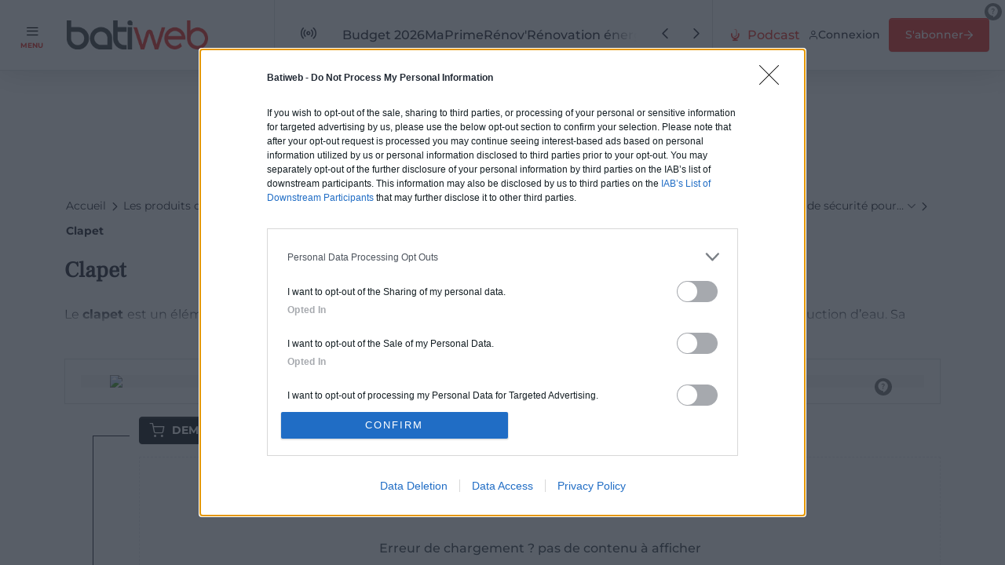

--- FILE ---
content_type: text/html; charset=UTF-8
request_url: https://www.batiweb.com/famille/clapet-1305
body_size: 10305
content:
<!DOCTYPE html>
<html lang="fr">
<head><!-- Google Tag Manager --><script>(function(w,d,s,l,i){w[l]=w[l]||[];w[l].push({'gtm.start':
                new Date().getTime(),event:'gtm.js'});var f=d.getElementsByTagName(s)[0],
            j=d.createElement(s),dl=l!='dataLayer'?'&l='+l:'';j.async=true;j.src=
            'https://www.googletagmanager.com/gtm.js?id='+i+dl;f.parentNode.insertBefore(j,f);
        })(window,document,'script','dataLayer','GTM-MHFLCJZ');</script><!-- End Google Tag Manager --><link rel="apple-touch-icon" sizes="57x57" href="/apple-icon-57x57.png"><link rel="apple-touch-icon" sizes="60x60" href="/apple-icon-60x60.png"><link rel="apple-touch-icon" sizes="72x72" href="/apple-icon-72x72.png"><link rel="apple-touch-icon" sizes="76x76" href="/apple-icon-76x76.png"><link rel="apple-touch-icon" sizes="114x114" href="/apple-icon-114x114.png"><link rel="apple-touch-icon" sizes="120x120" href="/apple-icon-120x120.png"><link rel="apple-touch-icon" sizes="144x144" href="/apple-icon-144x144.png"><link rel="apple-touch-icon" sizes="152x152" href="/apple-icon-152x152.png"><link rel="apple-touch-icon" sizes="180x180" href="/apple-icon-180x180.png"><link rel="icon" type="image/png" sizes="192x192" href="/android-icon-192x192.png"><link rel="icon" type="image/png" sizes="32x32" href="/favicon-32x32.png"><link rel="icon" type="image/png" sizes="96x96" href="/favicon-96x96.png"><link rel="icon" type="image/png" sizes="16x16" href="/favicon-16x16.png"><meta name="msapplication-TileColor" content="#ffffff"><meta name="msapplication-TileImage" content="/ms-icon-144x144.png"><meta name="theme-color" content="#ffffff"><link rel="manifest" href="/manifest.json"><title>Clapet</title><meta charset="UTF-8"><meta name="viewport" content="width=device-width, initial-scale=1, maximum-scale=5"><meta http-equiv="x-ua-compatible" content="IE=edge"><meta http-equiv="X-UA-TextLayoutMetrics" content="gdi"/><meta name="description" content="Clapets anti-retour et de sécurité : protégez vos réseaux d’eau et équipements. Produits performants et normés pour pros du bâtiment sur Batiweb."/><meta name="twitter:card" content="summary"/><meta name="twitter:site" content="@batiweb"/><meta name="twitter:title" content="Clapet"/><meta name="twitter:description" content="Clapets anti-retour et de sécurité : protégez vos réseaux d’eau et équipements. Produits performants et normés pour pros du bâtiment sur Batiweb."/><meta name="twitter:image" content="https://img.batiweb.com"/><meta property="og:site_name" content="Batiweb"/><meta property="og:title" content="Clapet"/><meta property="og:description" content="Clapets anti-retour et de sécurité : protégez vos réseaux d’eau et équipements. Produits performants et normés pour pros du bâtiment sur Batiweb."/><meta property="og:type" content="website"/><meta property="og:url" content="https://www.batiweb.com/famille/clapet-1305"/><meta property="og:image" content="https://img.batiweb.com"/><link rel="publisher" href="https://plus.google.com/103909738832954849360"/><link rel="canonical" href="https://www.batiweb.com/famille/clapet-1305"><meta name="ads_site_id" content="11754"/><meta name="ads_page_id" content="85899"/><meta name="ads_formats" content='[{"id":8687},{"id":2082},{"id":2084},{"id":5116},{"id":16985},{"id":9238},{"id":2367},{"id":7587},{"id":3396},{"id":114883},{"id":116971}]' /><script src="/build/5606.2627c0ec.js"></script><script src="/build/9635.ae6f2066.js"></script><script src="/build/4451.233beb53.js"></script><script src="/build/js/undeferrable.1b2eacf4.js"></script><script src="/js/smarttag.js"></script><link rel="preconnect" href="https://www2.smartadserver.com" /><script type="application/javascript" src="https://ced.sascdn.com/tag/154/smart.js" async></script><script type="application/javascript">
    function displaySas() {
        document.querySelectorAll(".sas-div").forEach(function(ad) {
            // On vérifie si la pub à déjà été affichée
            if(ad.children.length === 0) {
                let id = ad.getAttribute('id');
                let formatId = (id.startsWith('sas_'))?
                    id.substr(4) :
                    id
                ;
                sas.cmd.push(function () {
                    sas.render(formatId);
                });
                document.dispatchEvent(new CustomEvent('ads.refresh'));
            }
        });
    }

    // Initialisation de l'objet sas
    var sas = sas || {};
    sas.cmd = sas.cmd || [];
    sas.cmd.push(function () {
        sas.setup({networkid: 154, domain: "https://www2.smartadserver.com", async: true});
    });
    sas.cmd.push(function () {
        sas.call("onecall", {
            siteId: 11754,
            pageId: 85899,
            formats: [{"id":8687},{"id":2082},{"id":2084},{"id":5116},{"id":16985},{"id":9238},{"id":2367},{"id":7587},{"id":3396},{"id":114883},{"id":116971}],
            target: ''
        }, {
            onNoad: function(data) {
                // Dispatch d'un event pour les pubs qui ne chargent pas (voir ads.js)
                document.dispatchEvent(new CustomEvent('sas.noad', {
                    'detail':{"tagId":data.tagId}
                }));
            },
            onAd: function(data) {
                // Suppression des class banner et square sur les div.adds-content lorsque les pubs se chargent bien
                if (data.formatId) {
                    let addsContent = document.getElementById(data.tagId).closest('.adds-content');
                    if(addsContent) {
                        addsContent.classList.remove("banner");
                        addsContent.classList.remove("square");
                    }
                }
            }
        });
    });

    document.addEventListener("DOMContentLoaded", function() {
        displaySas();
    });
    document.addEventListener('new-content-loaded.refresh', function () {
        displaySas();
    });
</script><script src="/build/js/all-page-head.008ca7b4.js"></script><style>
                    body {
                        --autopromo-square: url(https://img.batiweb.com/repo-images/autopromo/2259/Carre.gif);
                        --autopromo-banner: url(https://img.batiweb.com/repo-images/autopromo/2259/Megaban.gif);
                        --autopromo-cover:  url(https://img.batiweb.com/repo-images/autopromo/2259/Habillage.jpg);
                    }
                </style><link rel="stylesheet" href="/build/css/bootstrap.74e501ac.css"><link rel="stylesheet" href="/build/css/critical.425ff1c9.css"><script>
            document.addEventListener("DOMContentLoaded", function() {
                var cssNonCritical = document.createElement('link');
                cssNonCritical.href = '/build/css/non_critical.24fce263.css';
                cssNonCritical.rel = 'stylesheet';
                cssNonCritical.type = 'text/css';
                document.getElementsByTagName('head')[0].appendChild(cssNonCritical);
            });
        </script><noscript><link rel="stylesheet" type="text/css" href="/build/css/non_critical.24fce263.css"></noscript><link rel="stylesheet" href="/build/css/products-listing.b133f4f7.css"></head><body class="body "><!-- Google Tag Manager (noscript) --><noscript><iframe src="https://www.googletagmanager.com/ns.html?id=GTM-MHFLCJZ"
                      height="0" width="0" style="display:none;visibility:hidden"></iframe></noscript><!-- End Google Tag Manager (noscript) --><input id="app-default-image" value="/images-statics/default-img-btw-800x600.jpg" type="hidden" /><input id="url_prefix" value="" type="hidden" /><input id="url_backoffice" value="https://admin.batiweb.com" type="hidden" /><input id="xiti_page" value="clapet" type="hidden" /><input id="xiti_chapter1" value="plomberie_sanitaire" type="hidden" /><input id="xiti_chapter2" value="robinetterie" type="hidden" /><input id="xiti_chapter3" value="equipement_de_securite_pour_reseau_d_eau" type="hidden" /><input id="xiti_level2" value="2" type="hidden" /><div id="modal-subscriber" class="modal modal-lg" tabindex="-1"><div class="modal-dialog"><div class="modal-content"><div class="modal-header"><h5 class="modal-title h4">Inscrivez-vous gratuitement</h5><button type="button" class="btn-close" data-bs-dismiss="modal" aria-label="Revenir au site"><i class="btw-icon-cross"></i></button></div><div class="bg-grey text-center py-4">
                Vous devez être inscrit <b>pour avoir accès à cette fonctionnalité</b></div><div class="modal-body"><ul class="unordered-list-checks list-spacing-3 p-0 p-md-3 px-lg-5"><li>Une sélection de newsletters gratuites</li><li>La sauvegarde de vos articles, communiqués, vidéos et produits à lire plus tard</li><li>L'accès complet aux indices-index du bâtiment</li><li>Notre espace dédié aux événements &amp; salons</li></ul></div><p class="text-center"><a href="/espace-abonne#/creer-un-compte"
                   class="btn btn-primary btn-lg">
                    Je crée mon compte
                </a></p><div class="modal-footer justify-content-center">
                Déjà inscrit ?
                <a href="/espace-abonne#/se-connecter" class="fw-bold">
                    Connectez-vous
                </a></div></div></div></div><div class="position-fixed bottom-0 end-0 toast-wrapper d-flex justify-content-center"><div id="notif-toast-bookmark" class="toast m-3 "
         role="alert" aria-live="assertive" aria-atomic="true" data-bs-delay="3000"><div class="toast-header fw-bold bg-secondary text-light"><i class="btw-icon-save me-3"></i> À lire plus tard
        </div><div class="toast-body bg-white">Ce contenu a été %s votre compte</div></div></div><header class="main-header"><div class="header-section-sidebar"><button id="btn-burger-menu" class="btn-burger btn-burger-univers" aria-label="Menu"><i id="btn-burger-menu-icon" class="btn-burger-icon"></i><span class="btn-burger-text">Menu</span></button><div class="header-logo-div"><a href="/"><picture><img src="/logo/batiweb2018.png" class="header-logo" alt="Logo Batiweb" width="110" height="22.42" /></picture></a></div></div><nav class="header-section-editorial"><a id="btn-editorial-alarm" href="/tags" title="Parcourir les tags"><i class="btw-icon-alarm"></i></a><ul id="tag-list" class="header-tags" title="Sujets à la une"><li><a href="/tag/Budget%202026"><div>Budget 2026</div></a></li><li><a href="/tag/MaPrimeR%C3%A9nov%27"><div>MaPrimeRénov&#039;</div></a></li><li><a href="/tag/R%C3%A9novation%20%C3%A9nerg%C3%A9tique"><div>Rénovation énergétique</div></a></li><li><a href="/tag/Fraudes"><div>Fraudes</div></a></li><li><a href="/tag/Crise%20du%20logement"><div>Crise du logement</div></a></li><li><a href="/tag/PPE%203"><div>PPE 3</div></a></li></ul><ul id="editorial-slider-controls" class="slider-controls"><li class="page-item"><a id="btn-editorial-prev" class="btn" href="#" rel="prev" aria-label="Voir les sujets à la une précédents"><span><i class="btw-icon-arrow2-left"></i></span></a></li><li class="page-item"><a id="btn-editorial-next" class="btn" href="#" rel="next" aria-label="Voir les sujets à la une suivants"><span><i class="btw-icon-arrow2-right"></i></span></a></li></ul></nav><div class="header-section-cta"><a href="/podcast-btp" class="text-primary fw-medium d-flex align-items-center"><i class="btw-icon-micro me-2 fw-bold"></i><div class="d-none d-xl-inline">Podcast</div></a><a id="dropdown-menu-button-subscriber" class="btn connected-only d-none dropdown-toggle py-1 text-uppercase"
           type="button" data-bs-toggle="dropdown" aria-expanded="false"><span class="bg-dark rounded-circle d-inline-flex" style="width: 32px; height: 32px;"><span class="text-white m-auto"><i class="btw-icon-user"></i></span></span><span class="text-nowrap">Espace abonné</span></a><ul class="menu-subscriber dropdown-menu" aria-labelledby="dropdown-menu-button-subscriber"><li><a class="dropdown-item" href="/espace-abonne#/espace-abonne"><i class="btw-icon-dashboard"></i>
            Mon compte
                    </a></li><li><hr class="dropdown-divider"></li><li><a class="dropdown-item" href="/espace-abonne#/mes-articles"><i>•</i>
            Mes articles
        </a></li><li><a class="dropdown-item" href="/espace-abonne#/mes-produits"><i>•</i>
            Mes produits
        </a></li><li><a class="dropdown-item" href="/espace-abonne#/mes-communiques"><i>•</i>
            Mes communiqués
        </a></li><li><a class="dropdown-item" href="/espace-abonne#/mes-videos"><i>•</i>
            Mes vidéos
        </a></li><li><hr class="dropdown-divider"></li><li><a class="dropdown-item" href="/espace-abonne#/archive-des-newsletters"><i class="btw-icon-mail"></i>
            Mes newsletters
        </a></li><li><a class="dropdown-item" href="/espace-abonne#/mes-indices"><i class="btw-icon-up"></i>
            Mes indices-index
        </a></li><li><a class="dropdown-item" href="/marches-publics#/dashboard-marches-publics"><i class="btw-icon-medal"></i>
            Marchés publics
        </a></li><li><a class="dropdown-item" href="/evenements-et-salons"><i class="btw-icon-home"></i>
            Événements et salons
        </a></li><li><hr class="dropdown-divider"></li><li><a class="dropdown-item" href="/espace-abonne#/mon-profil"><i class="btw-icon-parameter"></i>
                        Mon profil
        </a></li><li><a class="dropdown-item" href="/espace-abonne#/se-deconnecter"><i class="btw-icon-logout"></i>
            Déconnexion
        </a></li></ul><a href="/espace-abonne#/se-connecter" class="btn disconnected-only d-none"><i class="btw-icon-user"></i><span>Connexion</span></a><a href="/espace-abonne#/creer-un-compte" class="btn btn-primary disconnected-only d-none"><span>S'abonner</span><i class="btw-icon-arrow-right"></i></a></div></header><div id="global-search" class="global-search"><form class="form-inline" action="/btp/" method="GET"><div class="input-group"><input type="text" name="search" class="global-search-input form-control" placeholder="Chercher une marque, un produit, une formation ..." aria-describedby="navbar-search-button" autocomplete="off"><button class="btn btn-outline-secondary" type="submit" id="global-search-button" aria-label="Search"><i class="btw-icon-search"></i></button></div><div class="dropdown-global-search w-100 border rounded-bottom bg-white d-none shadow"><ul class="list-autocomplete mb-0 ps-0"></ul><div class="has-no-result fst-italic p-2">Pas de suggestion</div><div class="dropdown-loader align-items-center p-2"><div class="spinner-border spinner-border-sm text-dark" role="status"></div><span class="ms-3 fs-6">Recherche...</span></div></div></form></div><div class="page"><div id="mask"><div class="mask-close"><i class="btw-icon-cross d-block"></i><span class="d-block">Fermer</span></div></div><div id="navbar"><div class="navbar-products"><nav id="navbar-menu"><ul class="navbar-content" itemscope itemtype="https://schema.org/SiteNavigationElement"><li class="nav-item"><a class="nav-link collapsed" data-bs-toggle="collapse" href="#submenu-actu" itemprop="url" role="button" aria-expanded="false" aria-controls="submenu-actu"><span itemprop="name">Actualités</span><i class="nav-link-arrow"></i></a><ul id="submenu-actu" class="nav-submenu collapse"><li class="nav-subitem"><a class="subitem-link" href="/actualites" itemprop="url"><span itemprop="name">Toutes les actualités</span></a></li><li class="nav-subitem"><a class="subitem-link" href="https://www.batiweb.com/actualites/publi-redactionnels" itemprop="url"><span itemprop="name">Communiqués</span></a></li><li class="nav-subitem"><a class="subitem-link" href="/dossiers-speciaux-btp" itemprop="url"><span itemprop="name">Dossiers spéciaux</span></a></li><li class="ps-4"><div class="border-top"></div></li><li class="nav-subitem"><a class="subitem-link" href="https://www.batiweb.com/actualites/vie-des-societes-12" itemprop="url"><span itemprop="name">Vie des sociétés</span></a></li><li class="nav-subitem"><a class="subitem-link" href="https://www.batiweb.com/actualites/immobilier-109" itemprop="url"><span itemprop="name">Immobilier</span></a></li><li class="nav-subitem"><a class="subitem-link" href="https://www.batiweb.com/actualites/architecture-4" itemprop="url"><span itemprop="name">Architecture</span></a></li><li class="nav-subitem"><a class="subitem-link" href="https://www.batiweb.com/actualites/patrimoine-111" itemprop="url"><span itemprop="name">Patrimoine</span></a></li><li class="nav-subitem"><a class="subitem-link" href="https://www.batiweb.com/actualites/urbanisme-107" itemprop="url"><span itemprop="name">Urbanisme</span></a></li><li class="nav-subitem"><a class="subitem-link" href="https://www.batiweb.com/actualites/construction-112" itemprop="url"><span itemprop="name">Construction</span></a></li><li class="nav-subitem"><a class="subitem-link" href="https://www.batiweb.com/actualites/renovation-energetique-113" itemprop="url"><span itemprop="name">Rénovation énergétique</span></a></li><li class="nav-subitem"><a class="subitem-link" href="https://www.batiweb.com/actualites/energie-114" itemprop="url"><span itemprop="name">Énergie</span></a></li><li class="nav-subitem"><a class="subitem-link" href="https://www.batiweb.com/actualites/conjoncture-115" itemprop="url"><span itemprop="name">Conjoncture</span></a></li><li class="nav-subitem"><a class="subitem-link" href="https://www.batiweb.com/actualites/developpement-durable-25" itemprop="url"><span itemprop="name">Développement durable</span></a></li><li class="nav-subitem"><a class="subitem-link" href="https://www.batiweb.com/actualites/recyclage-116" itemprop="url"><span itemprop="name">Recyclage</span></a></li><li class="nav-subitem"><a class="subitem-link" href="https://www.batiweb.com/actualites/emploi-117" itemprop="url"><span itemprop="name">Emploi</span></a></li><li class="nav-subitem"><a class="subitem-link" href="https://www.batiweb.com/actualites/formation-118" itemprop="url"><span itemprop="name">Formation</span></a></li><li class="nav-subitem"><a class="subitem-link" href="https://www.batiweb.com/actualites/prevention-119" itemprop="url"><span itemprop="name">Prévention</span></a></li><li class="nav-subitem"><a class="subitem-link" href="https://www.batiweb.com/actualites/vie-pratique-2" itemprop="url"><span itemprop="name">Vie pratique</span></a></li><li class="nav-subitem"><a class="subitem-link" href="https://www.batiweb.com/actualites/numerique-bim-108" itemprop="url"><span itemprop="name">Numérique - BIM</span></a></li><li class="nav-subitem"><a class="subitem-link" href="https://www.batiweb.com/actualites/smart-home-106" itemprop="url"><span itemprop="name">Smart Home</span></a></li><li class="nav-subitem"><a class="subitem-link" href="https://www.batiweb.com/actualites/collectivites-territoriales-16" itemprop="url"><span itemprop="name">Collectivités territoriales</span></a></li><li class="nav-subitem"><a class="subitem-link" href="https://www.batiweb.com/actualites/industrie-120" itemprop="url"><span itemprop="name">Industrie</span></a></li><li class="nav-subitem"><a class="subitem-link" href="https://www.batiweb.com/actualites/distribution-105" itemprop="url"><span itemprop="name">Distribution</span></a></li><li class="nav-subitem"><a class="subitem-link" href="https://www.batiweb.com/actualites/legislation-3" itemprop="url"><span itemprop="name">Législation</span></a></li><li class="nav-subitem"><a class="subitem-link" href="https://www.batiweb.com/actualites/justice-121" itemprop="url"><span itemprop="name">Justice</span></a></li><li class="nav-subitem"><a class="subitem-link" href="https://www.batiweb.com/actualites/acquisition-122" itemprop="url"><span itemprop="name">Acquisition</span></a></li><li class="nav-subitem"><a class="subitem-link" href="https://www.batiweb.com/actualites/menuiserie-123" itemprop="url"><span itemprop="name">Menuiserie</span></a></li><li class="nav-subitem"><a class="subitem-link" href="https://www.batiweb.com/actualites/genie-climatique-124" itemprop="url"><span itemprop="name">Génie climatique</span></a></li><li class="nav-subitem"><a class="subitem-link" href="https://www.batiweb.com/actualites/isolation-125" itemprop="url"><span itemprop="name">Isolation</span></a></li><li class="nav-subitem"><a class="subitem-link" href="https://www.batiweb.com/actualites/nouveaux-produits-du-btp-1" itemprop="url"><span itemprop="name">Nouveaux produits du BTP</span></a></li><li class="nav-subitem"><a class="subitem-link" href="https://www.batiweb.com/actualites/etude-126" itemprop="url"><span itemprop="name">Étude</span></a></li><li class="nav-subitem"><a class="subitem-link" href="https://www.batiweb.com/actualites/evenement-du-batiment-22" itemprop="url"><span itemprop="name">Évènement du bâtiment</span></a></li><li class="nav-subitem"><a class="subitem-link" href="https://www.batiweb.com/actualites/nomination-104" itemprop="url"><span itemprop="name">Nomination</span></a></li></ul></li><li class="nav-item"><a class="nav-link collapsed" data-bs-toggle="collapse" href="#submenu-products" itemprop="url" role="button" aria-expanded="false" aria-controls="submenu-products"><span itemprop="name">Espace produits</span><i class="nav-link-arrow"></i></a><ul id="submenu-products" class="nav-submenu collapse"><li class="nav-subitem"><a class="subitem-link" href="/produit-btp" itemprop="url"><span itemprop="name">Tous les produits</span></a></li><li class="nav-subitem"><a class="subitem-link" href="https://www.batiweb.com/thematiques-btp" itemprop="url"><span itemprop="name">Thématiques</span></a></li><li class="nav-subitem"><a class="subitem-link" href="/fabricants-btp" itemprop="url"><span itemprop="name">Marques</span></a></li></ul></li><li class="nav-item"><a class="nav-link" href="/magazines" itemprop="url"><span itemprop="name">Magazines</span></a></li><li class="nav-item"><a class="nav-link" href="/indices-index#/dashboard-des-indices" itemprop="url"><span itemprop="name">Indices-index du bâtiment</span></a></li><li class="nav-item"><a class="nav-link" href="/marches-publics#/dashboard-marches-publics" itemprop="url"><span itemprop="name">Marchés publics</span></a></li><li class="nav-item"><a class="nav-link" href="/actualites/videos" itemprop="url"><span itemprop="name">Vidéos</span></a></li><li class="nav-item"><a class="nav-link" href="/enquetes" itemprop="url"><span itemprop="name">Enquêtes</span></a></li><li class="nav-item"><a class="nav-link collapsed" data-bs-toggle="collapse" href="#submenu-formation" itemprop="url" role="button" aria-expanded="false" aria-controls="submenu-formation"><span itemprop="name">Formations</span><i class="nav-link-arrow"></i></a><ul id="submenu-formation" class="nav-submenu collapse"><li class="nav-subitem"><a class="subitem-link" href="https://www.batiweb.com/univers/formations-15" itemprop="url"><span itemprop="name">Toutes les formations</span></a></li><li class="nav-subitem"><a class="subitem-link" href="https://www.batiweb.com/famille/architecture-formation-2394" itemprop="url"><span itemprop="name">Architecture Formation</span></a></li><li class="nav-subitem"><a class="subitem-link" href="https://www.batiweb.com/famille/amenagement-urbanisme-eco-quartier-formation-2395" itemprop="url"><span itemprop="name">Aménagement, Urbanisme, éco-quartier Formation</span></a></li><li class="nav-subitem"><a class="subitem-link" href="https://www.batiweb.com/famille/assainissement-formation-2396" itemprop="url"><span itemprop="name">Assainissement Formation</span></a></li><li class="nav-subitem"><a class="subitem-link" href="https://www.batiweb.com/famille/chiffrage-metrage-economie-de-la-construction-formation-2397" itemprop="url"><span itemprop="name">Chiffrage, métrage, économie de la construction Formation</span></a></li><li class="nav-subitem"><a class="subitem-link" href="https://www.batiweb.com/famille/commercial-batiment-et-immobilier-formation-2398" itemprop="url"><span itemprop="name">Commercial, Bâtiment et Immobilier Formation</span></a></li><li class="nav-subitem"><a class="subitem-link" href="https://www.batiweb.com/famille/construction-durable-formation-2399" itemprop="url"><span itemprop="name">Construction durable Formation</span></a></li><li class="nav-subitem"><a class="subitem-link" href="https://www.batiweb.com/famille/decoration-architecture-interieure-formation-2400" itemprop="url"><span itemprop="name">Décoration, Architecture intérieure Formation</span></a></li><li class="nav-subitem"><a class="subitem-link" href="https://www.batiweb.com/famille/deplacement-mobilite-transports-formation-2401" itemprop="url"><span itemprop="name">Déplacement, mobilité, transports Formation</span></a></li><li class="nav-subitem"><a class="subitem-link" href="https://www.batiweb.com/famille/developpement-des-territoires-developpement-local-formation-2402" itemprop="url"><span itemprop="name">Développement des territoires, Développement local Formation</span></a></li><li class="nav-subitem"><a class="subitem-link" href="https://www.batiweb.com/famille/electricite-et-automatismes-du-batiment-formation-2403" itemprop="url"><span itemprop="name">Eléctricité et automatismes du Bâtiment Formation</span></a></li><li class="nav-subitem"><a class="subitem-link" href="https://www.batiweb.com/famille/environnement-formation-2404" itemprop="url"><span itemprop="name">Environnement Formation</span></a></li><li class="nav-subitem"><a class="subitem-link" href="https://www.batiweb.com/famille/genie-climatique-formation-2405" itemprop="url"><span itemprop="name">Génie climatique Formation</span></a></li><li class="nav-subitem"><a class="subitem-link" href="https://www.batiweb.com/famille/gestion-et-administration-du-btp-comptabilite-finances-formation-2406" itemprop="url"><span itemprop="name">Gestion et administration du BTP, Comptabilité, Finances Formation</span></a></li><li class="nav-subitem"><a class="subitem-link" href="https://www.batiweb.com/famille/hygiene-confort-formation-2407" itemprop="url"><span itemprop="name">Hygiène, confort Formation</span></a></li><li class="nav-subitem"><a class="subitem-link" href="https://www.batiweb.com/famille/immobilier-logement-social-immobilier-durable-formation-2408" itemprop="url"><span itemprop="name">Immobilier, logement social, immobilier durable Formation</span></a></li><li class="nav-subitem"><a class="subitem-link" href="https://www.batiweb.com/famille/infrastructures-ferroviaires-routieres-et-aeronautiques-formation-2409" itemprop="url"><span itemprop="name">Infrastructures ferroviaires, routières et aéronautiques Formation</span></a></li><li class="nav-subitem"><a class="subitem-link" href="https://www.batiweb.com/famille/ingenierie-etudes-formation-2410" itemprop="url"><span itemprop="name">Ingénierie, études Formation</span></a></li><li class="nav-subitem"><a class="subitem-link" href="https://www.batiweb.com/famille/marches-publics-et-prives-formation-2411" itemprop="url"><span itemprop="name">Marchés publics et privés Formation</span></a></li><li class="nav-subitem"><a class="subitem-link" href="https://www.batiweb.com/famille/marketing-vente-management-formation-2412" itemprop="url"><span itemprop="name">Marketing, vente, management Formation</span></a></li><li class="nav-subitem"><a class="subitem-link" href="https://www.batiweb.com/famille/materiaux-process-et-creation-formation-2413" itemprop="url"><span itemprop="name">Matériaux, process et création Formation</span></a></li><li class="nav-subitem"><a class="subitem-link" href="https://www.batiweb.com/famille/organisation-et-conduite-de-chantier-formation-2414" itemprop="url"><span itemprop="name">Organisation et conduite de chantier Formation</span></a></li><li class="nav-subitem"><a class="subitem-link" href="https://www.batiweb.com/famille/ouvrages-d-art-materiaux-structures-formation-2415" itemprop="url"><span itemprop="name">Ouvrages d&#039;art, matériaux, structures Formation</span></a></li><li class="nav-subitem"><a class="subitem-link" href="https://www.batiweb.com/famille/pathologie-renovation-formation-2416" itemprop="url"><span itemprop="name">Pathologie, rénovation Formation</span></a></li><li class="nav-subitem"><a class="subitem-link" href="https://www.batiweb.com/famille/performance-environnementale-demarche-hqe-formation-2417" itemprop="url"><span itemprop="name">Performance environnementale, démarche HQE Formation</span></a></li><li class="nav-subitem"><a class="subitem-link" href="https://www.batiweb.com/famille/performances-energetiques-formation-2418" itemprop="url"><span itemprop="name">Performances énergétiques Formation</span></a></li><li class="nav-subitem"><a class="subitem-link" href="https://www.batiweb.com/famille/prevention-securite-formation-2419" itemprop="url"><span itemprop="name">Prévention, Sécurité Formation</span></a></li><li class="nav-subitem"><a class="subitem-link" href="https://www.batiweb.com/famille/reglementation-technique-normalisation-formation-2420" itemprop="url"><span itemprop="name">Règlementation technique, normalisation Formation</span></a></li><li class="nav-subitem"><a class="subitem-link" href="https://www.batiweb.com/famille/rt-2020-formations-2421" itemprop="url"><span itemprop="name">RT 2020 Formations</span></a></li><li class="nav-subitem"><a class="subitem-link" href="https://www.batiweb.com/famille/topographie-formation-2422" itemprop="url"><span itemprop="name">Topographie Formation</span></a></li><li class="nav-subitem"><a class="subitem-link" href="https://www.batiweb.com/famille/travaux-publics-formation-2423" itemprop="url"><span itemprop="name">Travaux Publics Formation</span></a></li><li class="nav-subitem"><a class="subitem-link" href="https://www.batiweb.com/famille/formation-2424" itemprop="url"><span itemprop="name">Formation</span></a></li><li class="nav-subitem"><a class="subitem-link" href="https://www.batiweb.com/famille/logiciels-formation-2425" itemprop="url"><span itemprop="name">Logiciels Formation</span></a></li></ul></li><li class="nav-item"><a class="nav-link" href="/tribune-des-solutions" itemprop="url"><span itemprop="name">Tribune des Solutions</span></a></li></ul><ul class="navbar-footer"><li class="disconnected-only"><a href="/newsletter"><i class="btw-icon-mail btn-rounded btn-lg disabled"></i><div class="navbar-footer-text"><div><span class="d-none d-sm-block">Inscription à la newsletter</span><span class="d-block d-sm-none">Newsletter</span></div><div class="text-muted">Découvrez nos offres</div></div></a></li><li class="connected-only d-none"><a href="/espace-abonne#/gerer-mes-abonnements"><i class="btw-icon-mail btn-rounded btn-lg disabled"></i><div class="navbar-footer-text"><span class="d-none d-sm-block">Gérer mes newsletters</span><span class="d-block d-sm-none">Newsletter</span><div class="text-muted">Découvrez nos offres</div></div></a></li><li><a href="/annonceurs"><i class="btw-icon-up btn-rounded btn-lg disabled"></i><div class="navbar-footer-text"><div><span class="d-none d-sm-block">Devenez annonceur</span><span class="d-block d-sm-none">Annonceur</span></div><div class="text-muted">Découvrez nos outils de communication</div></div></a></li></ul></nav><div id="product-filters" class="drawer-container-corners"><hr class="drawer-touch-handle" /><div id="filters-mask"><div class="spinner-border" role="status" title="Chargement..."></div></div><div class="overflow-scroll"><form id="products-filters-form"><input type="hidden" name="entityId" value="1305" /><input type="hidden" name="entityType" value="family" /><div class="filter-section nav-item"><a class="filter-section-title nav-link" data-bs-toggle="collapse" href="#filter-universes" role="button" aria-expanded="true" aria-controls="filter-universes"><span>Univers <i class="filter-title-arrow"></i></span></a><div class="collapse filter-link show" id="filter-universes"><ul><li class="nav-subitem "><a href="https://www.batiweb.com/univers/amenagement-exterieur-14" itemprop="url" class="subitem-link">Aménagement Extérieur</a></li><li class="nav-subitem "><a href="https://www.batiweb.com/univers/assainissement-voirie-18" itemprop="url" class="subitem-link">Assainissement Voirie</a></li><li class="nav-subitem "><a href="https://www.batiweb.com/univers/eco-construction-9" itemprop="url" class="subitem-link">Eco-Construction</a></li><li class="nav-subitem "><a href="https://www.batiweb.com/univers/electricite-domotique-19" itemprop="url" class="subitem-link">Electricité - Domotique</a></li><li class="nav-subitem "><a href="https://www.batiweb.com/univers/gros-oeuvre-3" itemprop="url" class="subitem-link">Gros Oeuvre</a></li><li class="nav-subitem active"><a href="https://www.batiweb.com/univers/genie-climatique-plomberie-2" itemprop="url" class="subitem-link">Génie Climatique - Plomberie</a></li><li class="nav-subitem "><a href="https://www.batiweb.com/univers/isolation-thermique-et-acoustique-20" itemprop="url" class="subitem-link">Isolation thermique et acoustique</a></li><li class="nav-subitem "><a href="https://www.batiweb.com/univers/informatique-logiciel-7" itemprop="url" class="subitem-link">Logiciel</a></li><li class="nav-subitem "><a href="https://www.batiweb.com/univers/materiel-outillage-1" itemprop="url" class="subitem-link">Matériel et Outillage</a></li><li class="nav-subitem "><a href="https://www.batiweb.com/univers/menuiserie-fermeture-11" itemprop="url" class="subitem-link">Menuiserie - Fermeture</a></li><li class="nav-subitem "><a href="https://www.batiweb.com/univers/metallerie-quincaillerie-21" itemprop="url" class="subitem-link">Métallerie Quincaillerie</a></li><li class="nav-subitem "><a href="https://www.batiweb.com/univers/revetement-de-sol-et-mur-22" itemprop="url" class="subitem-link">Revêtement de sol et mur - Finition</a></li><li class="nav-subitem "><a href="https://www.batiweb.com/univers/securite-23" itemprop="url" class="subitem-link">Sécurité</a></li></ul></div></div><div id="filter-section-families" class="filter-section d-none"><a class="filter-section-title" data-bs-toggle="collapse" href="#filter-families" role="button" aria-expanded="true" aria-controls="filter-families"><span>Catégories <i class="filter-title-arrow"></i></span></a><div class="collapse filter-link show" id="filter-families"><ul></ul></div></div><div id="filter-section-parent" class="filter-section"><a class="filter-section-title"><span style="border-bottom-style: dashed"></span></a><ul class="filter-link"><li><a class="text-primary" href="/famille/equipement-de-securite-pour-reseau-d-eau-1298" title="Equipement de sécurité pour réseau d&#039;eau"><i class="btw-icon-arrow2-up me-3"></i>
                                Catégorie parente
                            </a></li></ul></div><div id="filter-section-assets" class="filter-section d-none"><a class="filter-section-title" data-bs-toggle="collapse" href="#filter-assets" role="button" aria-expanded="false" aria-controls="filter-assets"><span>Filter par : <i class="filter-title-arrow"></i></span></a><div class="collapse show" id="filter-assets"><ul></ul></div></div><div id="filter-section-suppliers" class="filter-section d-none"><a class="filter-section-title" data-bs-toggle="collapse" href="#filter-suppliers" role="button" aria-expanded="false" aria-controls="filter-suppliers"><span>Marques <i class="filter-title-arrow"></i></span></a><div class="collapse show" id="filter-suppliers"><div class="filter-search"><i class="btw-icon-search"></i><input type="text" placeholder="Rechercher" /></div><ul></ul></div></div><div id="filter-section-works-family" class="filter-section d-none"><a class="filter-section-title" data-bs-toggle="collapse" href="#filter-worksFamilies" role="button" aria-expanded="false" aria-controls="filter-worksFamilies"><span>Famille d'ouvrage <i class="filter-title-arrow"></i></span></a><div class="collapse show" id="filter-worksFamilies"><ul></ul></div></div><div id="filter-section-materials" class="filter-section d-none"><a class="filter-section-title" data-bs-toggle="collapse" href="#filter-materials" role="button" aria-expanded="false" aria-controls="filter-materials"><span>Matériaux <i class="filter-title-arrow"></i></span></a><div class="collapse show" id="filter-materials"><ul></ul></div></div><div id="filter-section-certifications" class="filter-section d-none"><a class="filter-section-title" data-bs-toggle="collapse" href="#filter-certifications" role="button" aria-expanded="false" aria-controls="filter-certifications"><span>Labels et certifications <i class="filter-title-arrow"></i></span></a><div class="collapse show" id="filter-certifications"><ul></ul></div></div><div class="alert alert-warning mx-3">Aucun filtre disponible pour ces produits !</div></form></div></div></div></div><div id="page-inner" class="page-inner "><main class="container"><nav class="nav-breadcrumb col-12" aria-label="breadcrumb"><ul class="breadcrumb" itemscope itemtype="https://schema.org/BreadcrumbList"><li class="breadcrumb-item"          itemprop="itemListElement" itemscope itemtype="https://schema.org/ListItem"><a class="breadcrumb-item-parent-url" href="/" itemprop="item"><span itemprop="name" >
                                Accueil
                            </span></a><meta itemprop="position" content="1" /></li><li class="breadcrumb-item"          itemprop="itemListElement" itemscope itemtype="https://schema.org/ListItem"><a class="breadcrumb-item-parent-url" href="/produit-btp" itemprop="item"><span itemprop="name" >
                                Les produits du BTP
                            </span></a><meta itemprop="position" content="1" /></li><li class="breadcrumb-item"             data-breadcrumb-id="2"
        data-breadcrumb-type="universe"
                data-breadcrumb-dropdown="1"
     itemprop="itemListElement" itemscope itemtype="https://schema.org/ListItem"><a class="breadcrumb-item-parent-url" href="/univers/genie-climatique-plomberie-2" itemprop="item"><span itemprop="name" title="Génie Climatique - Plomberie">
                                Génie Climatique - Plomberie
                            </span></a><meta itemprop="position" content="1" /><ul class="breadcrumb-dropdown"></ul></li><li class="breadcrumb-item"             data-breadcrumb-id="1269"
        data-breadcrumb-type="family"
                data-breadcrumb-dropdown="1"
     itemprop="itemListElement" itemscope itemtype="https://schema.org/ListItem"><a class="breadcrumb-item-parent-url" href="/famille/plomberie-sanitaire-1269" itemprop="item"><span itemprop="name" title="Plomberie Sanitaire et Génie Climatique: sanitaire, robinetterie, plomberie">
                                Plomberie Sanitaire et Génie Climatique: sanitaire, robinetterie, plomberie
                            </span></a><meta itemprop="position" content="1" /><ul class="breadcrumb-dropdown"></ul></li><li class="breadcrumb-item"             data-breadcrumb-id="1291"
        data-breadcrumb-type="family"
                data-breadcrumb-dropdown="1"
     itemprop="itemListElement" itemscope itemtype="https://schema.org/ListItem"><a class="breadcrumb-item-parent-url" href="/famille/robinetterie-1291" itemprop="item"><span itemprop="name" >
                                Robinetterie
                            </span></a><meta itemprop="position" content="1" /><ul class="breadcrumb-dropdown"></ul></li><li class="breadcrumb-item"             data-breadcrumb-id="1298"
        data-breadcrumb-type="family"
                data-breadcrumb-dropdown="1"
     itemprop="itemListElement" itemscope itemtype="https://schema.org/ListItem"><a class="breadcrumb-item-parent-url" href="/famille/equipement-de-securite-pour-reseau-d-eau-1298" itemprop="item"><span itemprop="name" title="Equipement de sécurité pour réseau d&#039;eau">
                                Equipement de sécurité pour réseau d&#039;eau
                            </span></a><meta itemprop="position" content="1" /><ul class="breadcrumb-dropdown"></ul></li><li class="breadcrumb-item"             data-breadcrumb-id="1305"
        data-breadcrumb-type="current"
         itemprop="itemListElement" itemscope itemtype="https://schema.org/ListItem"><a class="breadcrumb-item-parent-url" href="#" itemprop="item"><span itemprop="name" >
                                Clapet
                            </span></a><meta itemprop="position" content="1" /></li></ul></nav><div class="row py-2"><h1>Clapet</h1><div class="read-more-container"><div class="read-more-text hidden contentRaw"><p>Le <strong>clapet </strong>est un &eacute;l&eacute;ment de s&eacute;curit&eacute; hydraulique indispensable dans les installations sanitaires, de chauffage et d&rsquo;adduction d&rsquo;eau. Sa fonction principale est d&rsquo;emp&ecirc;cher le retour d&rsquo;eau ou de fluide dans le sens inverse du flux, &eacute;vitant ainsi toute contamination du r&eacute;seau ou dysfonctionnement des &eacute;quipements. Il existe diff&eacute;rents types de clapets selon les besoins : clapet anti-retour, &agrave; battant, &agrave; ressort, double clapet de s&eacute;curit&eacute;, chacun adapt&eacute; &agrave; des configurations pr&eacute;cises. Pour les professionnels du b&acirc;timent, le choix du clapet doit tenir compte du type de r&eacute;seau, de la pression, du d&eacute;bit et du fluide v&eacute;hicul&eacute;. En garantissant l&rsquo;&eacute;tanch&eacute;it&eacute; et la protection des installations, ces dispositifs participent &agrave; la conformit&eacute; des r&eacute;seaux avec les normes sanitaires en vigueur. Sur cette page, retrouvez une s&eacute;lection de clapets techniques, fiables et durables, pour tous vos projets de construction ou de r&eacute;novation.</p></div><a class="read-more-button" href="#">
                    Lire plus…
                </a></div></div><!-- Bandeau de pub --><div class="row py-2"><div class="adds-content banner"><div><div id="sas_2082" class="sas-div"></div></div></div></div><div class="row py-2"><div class="col-1 g-0 doc-request-decoration"><div class="top left"></div></div><div class="col-11"><div class="doc-request-buttons gap-2 d-grid d-sm-flex"><a tabindex="0" class="btn btn-dark flex-row dropdown-toggle"
       type="button" id="dropdownMenuButtonDocRequest" data-bs-toggle="dropdown" aria-expanded="false"><i class="btw-icon-shop h-100"></i>&nbsp;
        <span class="doc-request-summary"><b>Demande groupée : </b><span><b class="text-primary doc-request-product-counter">0</b> produit(s)</span></span></a><ul class="dropdown-menu" aria-labelledby="dropdownMenuButtonDocRequest"><li class="dropdown-item">Aucune sélection</li></ul><button class="btn btn-outline-primary disabled" data-route="/documentations">
        Valider
    </button><button class="btn btn-outline-secondary btn-drawer bg-grey d-none d-md-block d-xxl-none"><i class="btw-icon-filter me-2"></i> Filtrer <b class="btn-filter-count">0</b></button></div></div><div class="col-1 doc-request-decoration"><div class="left"></div></div><div class="col-11"><div class="placeholder-card-group"><div class="card card-horizontal w-100"><div class="card-body alert alert-light p-4 align-items-center justify-content-center"><div class="spinner-border" role="status" title="Chargement..."></div></div></div><div class="card card-horizontal w-100"><div class="card-body alert alert-light p-4 align-items-center justify-content-center"><div class="spinner-border" role="status" title="Chargement..."></div></div></div><div class="card card-horizontal w-100"><div class="card-body alert alert-light p-4 align-items-center justify-content-center"><div class="spinner-border" role="status" title="Chargement..."></div></div></div><div class="card card-horizontal w-100"><div class="card-body alert alert-light p-4 align-items-center justify-content-center"><div class="spinner-border" role="status" title="Chargement..."></div></div></div><div class="card card-horizontal w-100"><div class="card-body alert alert-light p-4 align-items-center justify-content-center"><div class="spinner-border" role="status" title="Chargement..."></div></div></div><div class="card card-horizontal w-100"><div class="card-body alert alert-light p-4 align-items-center justify-content-center"><div class="spinner-border" role="status" title="Chargement..."></div></div></div><div class="card card-horizontal w-100"><div class="card-body alert alert-light p-4 align-items-center justify-content-center"><div class="spinner-border" role="status" title="Chargement..."></div></div></div><div class="card card-horizontal w-100"><div class="card-body alert alert-light p-4 align-items-center justify-content-center"><div class="spinner-border" role="status" title="Chargement..."></div></div></div><div class="card card-horizontal w-100"><div class="card-body alert alert-light p-4 align-items-center justify-content-center"><div class="spinner-border" role="status" title="Chargement..."></div></div></div><div class="card card-horizontal w-100"><div class="card-body alert alert-light p-4 align-items-center justify-content-center"><div class="spinner-border" role="status" title="Chargement..."></div></div></div><div class="card card-horizontal w-100"><div class="card-body alert alert-light p-4 align-items-center justify-content-center"><div class="spinner-border" role="status" title="Chargement..."></div></div></div><div class="card card-horizontal w-100"><div class="card-body alert alert-light p-4 align-items-center justify-content-center"><div class="spinner-border" role="status" title="Chargement..."></div></div></div><div class="card card-horizontal w-100"><div class="card-body alert alert-light p-4 align-items-center justify-content-center"><div class="spinner-border" role="status" title="Chargement..."></div></div></div><div class="card card-horizontal w-100"><div class="card-body alert alert-light p-4 align-items-center justify-content-center"><div class="spinner-border" role="status" title="Chargement..."></div></div></div><div class="card card-horizontal w-100"><div class="card-body alert alert-light p-4 align-items-center justify-content-center"><div class="spinner-border" role="status" title="Chargement..."></div></div></div></div><section class="selectable-cards" id="card-group-products"></section></div><div class="col-1 g-0 doc-request-decoration"><div class="bottom left"></div></div><div class="col-11"><div class="doc-request-buttons gap-2 d-grid d-sm-flex"><a tabindex="0" class="btn btn-dark flex-row dropdown-toggle"
       type="button" id="dropdownMenuButtonDocRequest" data-bs-toggle="dropdown" aria-expanded="false"><i class="btw-icon-shop h-100"></i>&nbsp;
        <span class="doc-request-summary"><b>Demande groupée : </b><span><b class="text-primary doc-request-product-counter">0</b> produit(s)</span></span></a><ul class="dropdown-menu" aria-labelledby="dropdownMenuButtonDocRequest"><li class="dropdown-item">Aucune sélection</li></ul><button class="btn btn-outline-primary disabled" data-route="/documentations">
        Valider
    </button><button class="btn btn-outline-secondary btn-drawer bg-grey  d-xxl-none"><i class="btw-icon-filter me-2"></i> Filtrer <b class="btn-filter-count">0</b></button></div></div></div><div class="row py-2"><div class="pagination-manager pagination--indexed d-flex align-items-center justify-content-center my-3"
     data-current-card="0" data-page-size="13" data-max-card-index="13"

          data-ajax-route="batiweb_frontoffice_editorial_family_ajax_recent_products"
     
          
               data-card-group-id="card-group-products" id="pagination--card-group-products"><div class="spinner-border d-none" role="status" title="Chargement..."></div><nav class="justify-content-center d-none"><ul class="pagination mb-0"><li class="page-item"><a class="btn btn-outline-secondary btn-rounded" href="0"
                   id="page-link-previous" rel="prev" title="Précédent"><i class="btw-icon-arrow-left"></i></a></li><li class="page-item page-item-number"><a class="page-link active btn-rounded"
                       id="page-link-1" href="1">
                        1                     </a></li><li class="page-item"><a class="btn btn-outline-secondary btn-rounded" href="2"
                   id="page-link-next" rel="next" title="Suivant"><i class="btw-icon-arrow-right"></i></a></li></ul></nav></div></div></main><div class="floating-buttons"><a id="moveTop" class="btn btn-outline-secondary btn-rounded d-none"><i class="btw-icon-arrow2-up"></i></a></div><footer class="main-footer bg-grey border-top"><div class="container"><div class="row footer-section-cta"><div class="col-12 col-sm-6 col-lg-4 col-xl-3"><b class="footer-label-newsletter disconnected-only">Inscription à la newsletter</b><b class="footer-label-newsletter connected-only d-none">Espace abonné</b><span class="footer-label-newsletter">Découvrez nos offres</span></div><div class="col-12 col-sm-6 col-lg-4 col-xl-6 footer-cta-newsletter"><a href="/newsletter"
           class="btn btn-secondary mb-4 mt-2 m-sm-0 px-md-4 py-2 py-sm-3 disconnected-only">
          Inscrivez-vous
          <i class="btw-icon-arrow-right"></i></a><a href="/espace-abonne"
           class="btn btn-secondary mb-4 mt-2 m-sm-0 px-md-4 py-2 py-sm-3 connected-only d-none">
          Accéder à mon espace
          <i class="btw-icon-arrow-right"></i></a></div><div class="col-12 col-sm-12 col-lg-4 col-xl-3 footer-section-social mt-sm-4 mt-lg-0"><a href="https://www.facebook.com/batiweb" target="_blank" aria-label="Facebook"><i class="btw-icon-fb"></i></a><a href="https://twitter.com/batiweb" target="_blank" aria-label="X (anciennement Twitter)"><i class="btw-icon-twitt"></i></a><a href="https://www.linkedin.com/company/batiweb.com/" target="_blank" aria-label="Linkedin"><i class="btw-icon-linkd"></i></a><a href="https://www.instagram.com/batiweb/" target="_blank" aria-label="Instagram"><i class="btw-icon-insta"></i></a></div></div><div class="row footer-section-sitemap"><div class="col-12 col-md-4 col-xl-6 footer-sitemap-actu"><div class="footer-title-sitemap">
          Actualités du bâtiment
        </div><ul itemscope itemtype="https://schema.org/SiteNavigationElement" style="max-height:544px;"><li><a itemprop="url" href="/actualites"><span itemprop="name">Toutes les actualités</span></a></li><li><a class="subitem-link" href="https://www.batiweb.com/actualites/vie-des-societes-12" itemprop="url"><span itemprop="name">Vie des sociétés</span></a></li><li><a class="subitem-link" href="https://www.batiweb.com/actualites/immobilier-109" itemprop="url"><span itemprop="name">Immobilier</span></a></li><li><a class="subitem-link" href="https://www.batiweb.com/actualites/architecture-4" itemprop="url"><span itemprop="name">Architecture</span></a></li><li><a class="subitem-link" href="https://www.batiweb.com/actualites/patrimoine-111" itemprop="url"><span itemprop="name">Patrimoine</span></a></li><li><a class="subitem-link" href="https://www.batiweb.com/actualites/urbanisme-107" itemprop="url"><span itemprop="name">Urbanisme</span></a></li><li><a class="subitem-link" href="https://www.batiweb.com/actualites/construction-112" itemprop="url"><span itemprop="name">Construction</span></a></li><li><a class="subitem-link" href="https://www.batiweb.com/actualites/renovation-energetique-113" itemprop="url"><span itemprop="name">Rénovation énergétique</span></a></li><li><a class="subitem-link" href="https://www.batiweb.com/actualites/energie-114" itemprop="url"><span itemprop="name">Énergie</span></a></li><li><a class="subitem-link" href="https://www.batiweb.com/actualites/conjoncture-115" itemprop="url"><span itemprop="name">Conjoncture</span></a></li><li><a class="subitem-link" href="https://www.batiweb.com/actualites/developpement-durable-25" itemprop="url"><span itemprop="name">Développement durable</span></a></li><li><a class="subitem-link" href="https://www.batiweb.com/actualites/recyclage-116" itemprop="url"><span itemprop="name">Recyclage</span></a></li><li><a class="subitem-link" href="https://www.batiweb.com/actualites/emploi-117" itemprop="url"><span itemprop="name">Emploi</span></a></li><li><a class="subitem-link" href="https://www.batiweb.com/actualites/formation-118" itemprop="url"><span itemprop="name">Formation</span></a></li><li><a class="subitem-link" href="https://www.batiweb.com/actualites/prevention-119" itemprop="url"><span itemprop="name">Prévention</span></a></li><li><a class="subitem-link" href="https://www.batiweb.com/actualites/vie-pratique-2" itemprop="url"><span itemprop="name">Vie pratique</span></a></li><li><a class="subitem-link" href="https://www.batiweb.com/actualites/numerique-bim-108" itemprop="url"><span itemprop="name">Numérique - BIM</span></a></li><li><a class="subitem-link" href="https://www.batiweb.com/actualites/smart-home-106" itemprop="url"><span itemprop="name">Smart Home</span></a></li><li><a class="subitem-link" href="https://www.batiweb.com/actualites/collectivites-territoriales-16" itemprop="url"><span itemprop="name">Collectivités territoriales</span></a></li><li><a class="subitem-link" href="https://www.batiweb.com/actualites/industrie-120" itemprop="url"><span itemprop="name">Industrie</span></a></li><li><a class="subitem-link" href="https://www.batiweb.com/actualites/distribution-105" itemprop="url"><span itemprop="name">Distribution</span></a></li><li><a class="subitem-link" href="https://www.batiweb.com/actualites/legislation-3" itemprop="url"><span itemprop="name">Législation</span></a></li><li><a class="subitem-link" href="https://www.batiweb.com/actualites/justice-121" itemprop="url"><span itemprop="name">Justice</span></a></li><li><a class="subitem-link" href="https://www.batiweb.com/actualites/acquisition-122" itemprop="url"><span itemprop="name">Acquisition</span></a></li><li><a class="subitem-link" href="https://www.batiweb.com/actualites/menuiserie-123" itemprop="url"><span itemprop="name">Menuiserie</span></a></li><li><a class="subitem-link" href="https://www.batiweb.com/actualites/genie-climatique-124" itemprop="url"><span itemprop="name">Génie climatique</span></a></li><li><a class="subitem-link" href="https://www.batiweb.com/actualites/isolation-125" itemprop="url"><span itemprop="name">Isolation</span></a></li><li><a class="subitem-link" href="https://www.batiweb.com/actualites/nouveaux-produits-du-btp-1" itemprop="url"><span itemprop="name">Nouveaux produits du BTP</span></a></li><li><a class="subitem-link" href="https://www.batiweb.com/actualites/etude-126" itemprop="url"><span itemprop="name">Étude</span></a></li><li><a class="subitem-link" href="https://www.batiweb.com/actualites/evenement-du-batiment-22" itemprop="url"><span itemprop="name">Évènement du bâtiment</span></a></li><li><a class="subitem-link" href="https://www.batiweb.com/actualites/nomination-104" itemprop="url"><span itemprop="name">Nomination</span></a></li></ul></div><div class="col-12 col-md-4 col-xl-4 footer-sitemap-product"><div class="footer-title-sitemap"><a href="/produit-btp">
            Innovations et produits
          </a></div><ul itemscope itemtype="https://schema.org/SiteNavigationElement" style="max-height:544px;"><li><a itemprop="url" href="https://www.batiweb.com/univers/amenagement-exterieur-14"><span itemprop="name">Aménagement Extérieur</span></a></li><li><a itemprop="url" href="https://www.batiweb.com/univers/assainissement-voirie-18"><span itemprop="name">Assainissement Voirie</span></a></li><li><a itemprop="url" href="https://www.batiweb.com/univers/eco-construction-9"><span itemprop="name">Eco-Construction</span></a></li><li><a itemprop="url" href="https://www.batiweb.com/univers/electricite-domotique-19"><span itemprop="name">Electricité - Domotique</span></a></li><li><a itemprop="url" href="https://www.batiweb.com/univers/gros-oeuvre-3"><span itemprop="name">Gros Oeuvre</span></a></li><li><a itemprop="url" href="https://www.batiweb.com/univers/genie-climatique-plomberie-2"><span itemprop="name">Génie Climatique - Plomberie</span></a></li><li><a itemprop="url" href="https://www.batiweb.com/univers/isolation-thermique-et-acoustique-20"><span itemprop="name">Isolation thermique et acoustique</span></a></li><li><a itemprop="url" href="https://www.batiweb.com/univers/informatique-logiciel-7"><span itemprop="name">Logiciel</span></a></li><li><a itemprop="url" href="https://www.batiweb.com/univers/materiel-outillage-1"><span itemprop="name">Matériel et Outillage</span></a></li><li><a itemprop="url" href="https://www.batiweb.com/univers/menuiserie-fermeture-11"><span itemprop="name">Menuiserie - Fermeture</span></a></li><li><a itemprop="url" href="https://www.batiweb.com/univers/metallerie-quincaillerie-21"><span itemprop="name">Métallerie Quincaillerie</span></a></li><li><a itemprop="url" href="https://www.batiweb.com/univers/revetement-de-sol-et-mur-22"><span itemprop="name">Revêtement de sol et mur - Finition</span></a></li><li><a itemprop="url" href="https://www.batiweb.com/univers/securite-23"><span itemprop="name">Sécurité</span></a></li></ul></div><div class="col-12 col-md-4 col-xl-2 footer-sitemap-brand"><ul><li><a itemprop="url" href="https://www.batiweb.com/fabricants-btp"><span itemprop="name">Marques</span></a></li><li><a itemprop="url" href="/univers/formation-15"><span itemprop="name">Formations</span></a></li><li><a itemprop="url" href="https://www.batiweb.com/tags"><span itemprop="name">Tags du BTP</span></a></li><li><a itemprop="url" href="https://medias.batiweb.com/" target="_blank"><span itemprop="name">Service Média</span></a></li><li><a itemprop="url" href="https://www.helloartisan.com/" target="_blank"><span itemprop="name">helloArtisan</span></a></li></ul></div></div></div><nav class="footer-section-legal"><ul class="container" itemscope itemtype="https://schema.org/SiteNavigationElement"><li><a itemprop="url" target="_blank" href="https://pro.batiweb.com"><span itemprop="name">Espace client</span></a></li><li><a itemprop="url" href="/plan"><span itemprop="name">Plan du site</span></a></li><li><a itemprop="url" href="/mentions-legales"><span itemprop="name">Mentions légales</span></a></li><li><a itemprop="url" href="/conditions"><span itemprop="name">CGV</span></a></li><li><a itemprop="url" href="/nous-contacter"><span itemprop="name">Contact</span></a></li><li><a itemprop="url" href="/rgpd"><span itemprop="name">RGPD</span></a></li><li><a itemprop="url" href="/charte-editoriale"><span itemprop="name">Charte éditoriale</span></a></li><li><a itemprop="url" href="/a-propos"><span itemprop="name">À propos</span></a></li></ul></nav></footer></div></div><script src="/subscriber/prod/subscriber.umd.min.js?version=2.41.2" defer></script><script src="/build/js/all-page.2cbb4fe2.js"></script><script type="application/javascript" src="/build/4971.4065420c.js" defer></script><script type="application/javascript" src="/build/js/products-listing.2a1bd5c3.js" defer></script><div id="sas_8687" class="sas-div"></div><script async src="https://www.googletagmanager.com/gtag/js?id=UA-7280343-3"></script><script>
                window.dataLayer = window.dataLayer || [];
                function gtag(){dataLayer.push(arguments);}
                gtag('js', new Date());
                gtag('config', 'UA-7280343-3');
            </script><div id="antiabdlock" class="d-none" ><div class="adblockmask"></div><div class="adblockdetector p-4 px-lg-5"><div class="row ml-2"><div class="col-md-10 mb-2 mb-md-0"><p class="text-uppercase mb-3"><i class="btw-icon-info"></i>
                    bloqueur de pub détecté sur votre navigateur
                </p><p>
                    Les articles et les contenus de Batiweb <b>sont rédigés par des journalistes et rédacteurs spécialisés</b>.
                    La publicité est une source de revenus essentielle pour nous permettre de
                    <b>vous proposer du contenu de qualité</b> et accessible gratuitement.
                    <b>Merci pour votre compréhension</b>.
                </p></div><div class="col-md-2 d-flex align-items-center"><button id="antiabdlock-btn" type="button" class="btn btn-outline-primary p-3">Fermer</button></div></div></div></div></body></html>


--- FILE ---
content_type: text/css
request_url: https://www.batiweb.com/build/css/bootstrap.74e501ac.css
body_size: 22637
content:
:root,[data-bs-theme=light]{--boo-blue:#0d6efd;--boo-indigo:#6610f2;--boo-purple:#6f42c1;--boo-pink:#d63384;--boo-red:#dc3545;--boo-orange:#fd7e14;--boo-yellow:#ffc107;--boo-green:#198754;--boo-teal:#20c997;--boo-cyan:#0dcaf0;--boo-black:#000;--boo-white:#fff;--boo-gray:#6c757d;--boo-gray-dark:#343a40;--boo-gray-100:#f8f9fa;--boo-gray-200:#e9ecef;--boo-gray-300:#dee2e6;--boo-gray-400:#ced4da;--boo-gray-500:#adb5bd;--boo-gray-600:#6c757d;--boo-gray-700:#495057;--boo-gray-800:#343a40;--boo-gray-900:#212529;--boo-primary:#ec3c35;--boo-secondary:#353741;--boo-success:#198754;--boo-info:#0dcaf0;--boo-warning:#f90;--boo-danger:#dc3545;--boo-light:#f8f9fa;--boo-dark:#212529;--boo-primary-rgb:236,60,53;--boo-secondary-rgb:53,55,65;--boo-success-rgb:25,135,84;--boo-info-rgb:13,202,240;--boo-warning-rgb:255,153,0;--boo-danger-rgb:220,53,69;--boo-light-rgb:248,249,250;--boo-dark-rgb:33,37,41;--boo-primary-text-emphasis:#5e1815;--boo-secondary-text-emphasis:#15161a;--boo-success-text-emphasis:#0a3622;--boo-info-text-emphasis:#055160;--boo-warning-text-emphasis:#663d00;--boo-danger-text-emphasis:#58151c;--boo-light-text-emphasis:#495057;--boo-dark-text-emphasis:#495057;--boo-primary-bg-subtle:#fbd8d7;--boo-secondary-bg-subtle:#d7d7d9;--boo-success-bg-subtle:#d1e7dd;--boo-info-bg-subtle:#cff4fc;--boo-warning-bg-subtle:#ffebcc;--boo-danger-bg-subtle:#f8d7da;--boo-light-bg-subtle:#fcfcfd;--boo-dark-bg-subtle:#ced4da;--boo-primary-border-subtle:#f7b1ae;--boo-secondary-border-subtle:#aeafb3;--boo-success-border-subtle:#a3cfbb;--boo-info-border-subtle:#9eeaf9;--boo-warning-border-subtle:#ffd699;--boo-danger-border-subtle:#f1aeb5;--boo-light-border-subtle:#e9ecef;--boo-dark-border-subtle:#adb5bd;--boo-white-rgb:255,255,255;--boo-black-rgb:0,0,0;--boo-font-sans-serif:system-ui,-apple-system,"Segoe UI",Roboto,"Helvetica Neue","Noto Sans","Liberation Sans",Arial,sans-serif,"Apple Color Emoji","Segoe UI Emoji","Segoe UI Symbol","Noto Color Emoji";--boo-font-monospace:SFMono-Regular,Menlo,Monaco,Consolas,"Liberation Mono","Courier New",monospace;--boo-gradient:linear-gradient(180deg,hsla(0,0%,100%,.15),hsla(0,0%,100%,0));--boo-body-font-family:var(--boo-font-sans-serif);--boo-body-font-size:16;--boo-body-font-weight:400;--boo-body-line-height:1.5;--boo-body-color:#353741;--boo-body-color-rgb:53,55,65;--boo-body-bg:#fff;--boo-body-bg-rgb:255,255,255;--boo-emphasis-color:#000;--boo-emphasis-color-rgb:0,0,0;--boo-secondary-color:rgba(53,55,65,.75);--boo-secondary-color-rgb:53,55,65;--boo-secondary-bg:#e9ecef;--boo-secondary-bg-rgb:233,236,239;--boo-tertiary-color:rgba(53,55,65,.5);--boo-tertiary-color-rgb:53,55,65;--boo-tertiary-bg:#f8f9fa;--boo-tertiary-bg-rgb:248,249,250;--boo-heading-color:inherit;--boo-link-color:#ec3c35;--boo-link-color-rgb:236,60,53;--boo-link-decoration:underline;--boo-link-hover-color:#bd302a;--boo-link-hover-color-rgb:189,48,42;--boo-code-color:#d63384;--boo-highlight-color:#353741;--boo-highlight-bg:#fff3cd;--boo-border-width:1px;--boo-border-style:solid;--boo-border-color:#e0e1e3;--boo-border-color-translucent:rgba(0,0,0,.175);--boo-border-radius:0.375rem;--boo-border-radius-sm:0.25rem;--boo-border-radius-lg:0.5rem;--boo-border-radius-xl:1rem;--boo-border-radius-xxl:2rem;--boo-border-radius-2xl:var(--boo-border-radius-xxl);--boo-border-radius-pill:50rem;--boo-box-shadow:0 0.5rem 1rem rgba(0,0,0,.15);--boo-box-shadow-sm:0 0.125rem 0.25rem rgba(0,0,0,.075);--boo-box-shadow-lg:0 1rem 3rem rgba(0,0,0,.175);--boo-box-shadow-inset:inset 0 1px 2px rgba(0,0,0,.075);--boo-focus-ring-width:0.25rem;--boo-focus-ring-opacity:0.25;--boo-focus-ring-color:rgba(236,60,53,.25);--boo-form-valid-color:#198754;--boo-form-valid-border-color:#198754;--boo-form-invalid-color:#dc3545;--boo-form-invalid-border-color:#dc3545}[data-bs-theme=dark]{color-scheme:dark;--boo-body-color:#dee2e6;--boo-body-color-rgb:222,226,230;--boo-body-bg:#212529;--boo-body-bg-rgb:33,37,41;--boo-emphasis-color:#fff;--boo-emphasis-color-rgb:255,255,255;--boo-secondary-color:rgba(222,226,230,.75);--boo-secondary-color-rgb:222,226,230;--boo-secondary-bg:#343a40;--boo-secondary-bg-rgb:52,58,64;--boo-tertiary-color:rgba(222,226,230,.5);--boo-tertiary-color-rgb:222,226,230;--boo-tertiary-bg:#2b3035;--boo-tertiary-bg-rgb:43,48,53;--boo-primary-text-emphasis:#f48a86;--boo-secondary-text-emphasis:#86878d;--boo-success-text-emphasis:#75b798;--boo-info-text-emphasis:#6edff6;--boo-warning-text-emphasis:#ffc266;--boo-danger-text-emphasis:#ea868f;--boo-light-text-emphasis:#f8f9fa;--boo-dark-text-emphasis:#dee2e6;--boo-primary-bg-subtle:#2f0c0b;--boo-secondary-bg-subtle:#0b0b0d;--boo-success-bg-subtle:#051b11;--boo-info-bg-subtle:#032830;--boo-warning-bg-subtle:#331f00;--boo-danger-bg-subtle:#2c0b0e;--boo-light-bg-subtle:#343a40;--boo-dark-bg-subtle:#1a1d20;--boo-primary-border-subtle:#8e2420;--boo-secondary-border-subtle:#202127;--boo-success-border-subtle:#0f5132;--boo-info-border-subtle:#087990;--boo-warning-border-subtle:#995c00;--boo-danger-border-subtle:#842029;--boo-light-border-subtle:#495057;--boo-dark-border-subtle:#343a40;--boo-heading-color:inherit;--boo-link-color:#f48a86;--boo-link-hover-color:#f6a19e;--boo-link-color-rgb:244,138,134;--boo-link-hover-color-rgb:246,161,158;--boo-code-color:#e685b5;--boo-highlight-color:#dee2e6;--boo-highlight-bg:#664d03;--boo-border-color:#495057;--boo-border-color-translucent:hsla(0,0%,100%,.15);--boo-form-valid-color:#75b798;--boo-form-valid-border-color:#75b798;--boo-form-invalid-color:#ea868f;--boo-form-invalid-border-color:#ea868f}*,:after,:before{-webkit-box-sizing:border-box;-moz-box-sizing:border-box;box-sizing:border-box}@media (prefers-reduced-motion:no-preference){:root{scroll-behavior:smooth}}body{background-color:var(--boo-body-bg);color:var(--boo-body-color);font-family:var(--boo-body-font-family);font-size:var(--boo-body-font-size);font-weight:var(--boo-body-font-weight);line-height:var(--boo-body-line-height);margin:0;text-align:var(--boo-body-text-align);-webkit-text-size-adjust:100%;-webkit-tap-highlight-color:rgba(0,0,0,0)}hr{border:0;border-top:var(--boo-border-width) solid;color:inherit;margin:1rem 0;opacity:.25}h1,h2,h3,h4,h5,h6{color:var(--boo-heading-color);font-weight:500;line-height:1.2;margin-bottom:.5rem;margin-top:0}h1{font-size:40}h2{font-size:32}h3{font-size:28}h4{font-size:24}h5{font-size:20}h6{font-size:1rem}p{margin-bottom:1rem;margin-top:0}abbr[title]{cursor:help;-webkit-text-decoration:underline dotted;-moz-text-decoration:underline dotted;text-decoration:underline dotted;-webkit-text-decoration-skip-ink:none;text-decoration-skip-ink:none}address{font-style:normal;line-height:inherit;margin-bottom:1rem}ol,ul{padding-left:2rem}dl,ol,ul{margin-bottom:1rem;margin-top:0}ol ol,ol ul,ul ol,ul ul{margin-bottom:0}dt{font-weight:700}dd{margin-bottom:.5rem;margin-left:0}blockquote{margin:0 0 1rem}b,strong{font-weight:bolder}small{font-size:.875em}mark{background-color:var(--boo-highlight-bg);color:var(--boo-highlight-color);padding:.1875em}sub,sup{font-size:.75em;line-height:0;position:relative;vertical-align:baseline}sub{bottom:-.25em}sup{top:-.5em}a{color:rgba(var(--boo-link-color-rgb),var(--boo-link-opacity,1));text-decoration:underline}a:hover{--boo-link-color-rgb:var(--boo-link-hover-color-rgb)}a:not([href]):not([class]),a:not([href]):not([class]):hover{color:inherit;text-decoration:none}code,kbd,pre,samp{font-family:var(--boo-font-monospace);font-size:1em}pre{display:block;font-size:.875em;margin-bottom:1rem;margin-top:0;overflow:auto}pre code{color:inherit;font-size:inherit;word-break:normal}code{color:var(--boo-code-color);font-size:.875em;word-wrap:break-word}a>code{color:inherit}kbd{background-color:var(--boo-body-color);border-radius:.25rem;color:var(--boo-body-bg);font-size:.875em;padding:.1875rem .375rem}kbd kbd{font-size:1em;padding:0}figure{margin:0 0 1rem}img,svg{vertical-align:middle}table{border-collapse:collapse;caption-side:bottom}caption{color:var(--boo-secondary-color);padding-bottom:.5rem;padding-top:.5rem;text-align:left}th{text-align:inherit;text-align:-webkit-match-parent}tbody,td,tfoot,th,thead,tr{border:0 solid;border-color:inherit}label{display:inline-block}button{border-radius:0}button:focus:not(:focus-visible){outline:0}button,input,optgroup,select,textarea{font-family:inherit;font-size:inherit;line-height:inherit;margin:0}button,select{text-transform:none}[role=button]{cursor:pointer}select{word-wrap:normal}select:disabled{opacity:1}[list]:not([type=date]):not([type=datetime-local]):not([type=month]):not([type=week]):not([type=time])::-webkit-calendar-picker-indicator{display:none!important}[type=button],[type=reset],[type=submit],button{-webkit-appearance:button}[type=button]:not(:disabled),[type=reset]:not(:disabled),[type=submit]:not(:disabled),button:not(:disabled){cursor:pointer}::-moz-focus-inner{border-style:none;padding:0}textarea{resize:vertical}fieldset{border:0;margin:0;min-width:0;padding:0}legend{float:left;font-size:-moz-calc(1.275rem + .3vw);font-size:calc(1.275rem + .3vw);line-height:inherit;margin-bottom:.5rem;padding:0;width:100%}@media (min-width:1200px){legend{font-size:1.5rem}}legend+*{clear:left}::-webkit-datetime-edit-day-field,::-webkit-datetime-edit-fields-wrapper,::-webkit-datetime-edit-hour-field,::-webkit-datetime-edit-minute,::-webkit-datetime-edit-month-field,::-webkit-datetime-edit-text,::-webkit-datetime-edit-year-field{padding:0}::-webkit-inner-spin-button{height:auto}[type=search]{-webkit-appearance:textfield;outline-offset:-2px}::-webkit-search-decoration{-webkit-appearance:none}::-webkit-color-swatch-wrapper{padding:0}::file-selector-button{-webkit-appearance:button;font:inherit}output{display:inline-block}iframe{border:0}summary{cursor:pointer;display:list-item}progress{vertical-align:baseline}[hidden]{display:none!important}.card{--boo-card-spacer-y:1rem;--boo-card-spacer-x:1rem;--boo-card-title-spacer-y:0.5rem;--boo-card-title-color: ;--boo-card-subtitle-color: ;--boo-card-border-width:var(--boo-border-width);--boo-card-border-color:var(--boo-border-color-translucent);--boo-card-border-radius:var(--boo-border-radius);--boo-card-box-shadow: ;--boo-card-inner-border-radius:-moz-calc(var(--boo-border-radius) - var(--boo-border-width));--boo-card-inner-border-radius:calc(var(--boo-border-radius) - var(--boo-border-width));--boo-card-cap-padding-y:0.5rem;--boo-card-cap-padding-x:1rem;--boo-card-cap-bg:rgba(var(--boo-body-color-rgb),0.03);--boo-card-cap-color: ;--boo-card-height: ;--boo-card-color: ;--boo-card-bg:var(--boo-body-bg);--boo-card-img-overlay-padding:1rem;--boo-card-group-margin:0.75rem;display:-webkit-box;display:-moz-box;display:-ms-flexbox;display:flex;position:relative;-webkit-box-orient:vertical;-webkit-box-direction:normal;-moz-box-orient:vertical;-moz-box-direction:normal;color:var(--boo-body-color);-ms-flex-direction:column;flex-direction:column;height:var(--boo-card-height);min-width:0;word-wrap:break-word;background-clip:border-box;background-color:var(--boo-card-bg);border:var(--boo-card-border-width) solid var(--boo-card-border-color);border-radius:var(--boo-card-border-radius);-webkit-box-shadow:var(--boo-card-box-shadow);box-shadow:var(--boo-card-box-shadow)}.card>hr{margin-left:0;margin-right:0}.card>.list-group{border-bottom:inherit;border-top:inherit}.card>.list-group:first-child{border-top-left-radius:var(--boo-card-inner-border-radius);border-top-right-radius:var(--boo-card-inner-border-radius);border-top-width:0}.card>.list-group:last-child{border-bottom-left-radius:var(--boo-card-inner-border-radius);border-bottom-right-radius:var(--boo-card-inner-border-radius);border-bottom-width:0}.card>.card-header+.list-group,.card>.list-group+.card-footer{border-top:0}.card-body{-webkit-box-flex:1;-moz-box-flex:1;color:var(--boo-card-color);-ms-flex:1 1 auto;flex:1 1 auto;padding:var(--boo-card-spacer-y) var(--boo-card-spacer-x)}.card-title{color:var(--boo-card-title-color);margin-bottom:var(--boo-card-title-spacer-y)}.card-subtitle{color:var(--boo-card-subtitle-color);margin-top:calc(var(--boo-card-title-spacer-y)*-.5)}.card-subtitle,.card-text:last-child{margin-bottom:0}.card-link+.card-link{margin-left:var(--boo-card-spacer-x)}.card-header{background-color:var(--boo-card-cap-bg);border-bottom:var(--boo-card-border-width) solid var(--boo-card-border-color);color:var(--boo-card-cap-color);margin-bottom:0;padding:var(--boo-card-cap-padding-y) var(--boo-card-cap-padding-x)}.card-header:first-child{border-radius:var(--boo-card-inner-border-radius) var(--boo-card-inner-border-radius) 0 0}.card-footer{background-color:var(--boo-card-cap-bg);border-top:var(--boo-card-border-width) solid var(--boo-card-border-color);color:var(--boo-card-cap-color);padding:var(--boo-card-cap-padding-y) var(--boo-card-cap-padding-x)}.card-footer:last-child{border-radius:0 0 var(--boo-card-inner-border-radius) var(--boo-card-inner-border-radius)}.card-header-tabs{border-bottom:0;margin-bottom:calc(var(--boo-card-cap-padding-y)*-1);margin-left:calc(var(--boo-card-cap-padding-x)*-.5);margin-right:calc(var(--boo-card-cap-padding-x)*-.5)}.card-header-tabs .nav-link.active{background-color:var(--boo-card-bg);border-bottom-color:var(--boo-card-bg)}.card-header-pills{margin-left:calc(var(--boo-card-cap-padding-x)*-.5);margin-right:calc(var(--boo-card-cap-padding-x)*-.5)}.card-img-overlay{border-radius:var(--boo-card-inner-border-radius);bottom:0;left:0;padding:var(--boo-card-img-overlay-padding);position:absolute;right:0;top:0}.card-img,.card-img-bottom,.card-img-top{width:100%}.card-img,.card-img-top{border-top-left-radius:var(--boo-card-inner-border-radius);border-top-right-radius:var(--boo-card-inner-border-radius)}.card-img,.card-img-bottom{border-bottom-left-radius:var(--boo-card-inner-border-radius);border-bottom-right-radius:var(--boo-card-inner-border-radius)}.card-group>.card{margin-bottom:var(--boo-card-group-margin)}@media (min-width:576px){.card-group{display:-webkit-box;display:-moz-box;display:-ms-flexbox;display:flex;-webkit-box-orient:horizontal;-webkit-box-direction:normal;-moz-box-orient:horizontal;-moz-box-direction:normal;-ms-flex-flow:row wrap;flex-flow:row wrap}.card-group>.card{-webkit-box-flex:1;-moz-box-flex:1;-ms-flex:1 0 0px;flex:1 0 0;margin-bottom:0}.card-group>.card+.card{border-left:0;margin-left:0}.card-group>.card:not(:last-child){border-bottom-right-radius:0;border-top-right-radius:0}.card-group>.card:not(:last-child)>.card-header,.card-group>.card:not(:last-child)>.card-img-top{border-top-right-radius:0}.card-group>.card:not(:last-child)>.card-footer,.card-group>.card:not(:last-child)>.card-img-bottom{border-bottom-right-radius:0}.card-group>.card:not(:first-child){border-bottom-left-radius:0;border-top-left-radius:0}.card-group>.card:not(:first-child)>.card-header,.card-group>.card:not(:first-child)>.card-img-top{border-top-left-radius:0}.card-group>.card:not(:first-child)>.card-footer,.card-group>.card:not(:first-child)>.card-img-bottom{border-bottom-left-radius:0}}.carousel{position:relative}.carousel.pointer-event{-ms-touch-action:pan-y;touch-action:pan-y}.carousel-inner{overflow:hidden;position:relative;width:100%}.carousel-inner:after{clear:both;content:"";display:block}.carousel-item{-webkit-backface-visibility:hidden;-moz-backface-visibility:hidden;backface-visibility:hidden;display:none;float:left;margin-right:-100%;position:relative;-webkit-transition:-webkit-transform .6s ease-in-out;transition:-webkit-transform .6s ease-in-out;-moz-transition:transform .6s ease-in-out,-moz-transform .6s ease-in-out;transition:transform .6s ease-in-out;transition:transform .6s ease-in-out,-webkit-transform .6s ease-in-out,-moz-transform .6s ease-in-out;width:100%}@media (prefers-reduced-motion:reduce){.carousel-item{-webkit-transition:none;-moz-transition:none;transition:none}}.carousel-item-next,.carousel-item-prev,.carousel-item.active{display:block}.active.carousel-item-end,.carousel-item-next:not(.carousel-item-start){-webkit-transform:translateX(100%);-moz-transform:translateX(100%);-ms-transform:translateX(100%);transform:translateX(100%)}.active.carousel-item-start,.carousel-item-prev:not(.carousel-item-end){-webkit-transform:translateX(-100%);-moz-transform:translateX(-100%);-ms-transform:translateX(-100%);transform:translateX(-100%)}.carousel-fade .carousel-item{opacity:0;-webkit-transform:none;-moz-transform:none;-ms-transform:none;transform:none;-webkit-transition-property:opacity;-moz-transition-property:opacity;transition-property:opacity}.carousel-fade .carousel-item-next.carousel-item-start,.carousel-fade .carousel-item-prev.carousel-item-end,.carousel-fade .carousel-item.active{opacity:1;z-index:1}.carousel-fade .active.carousel-item-end,.carousel-fade .active.carousel-item-start{opacity:0;-webkit-transition:opacity 0s .6s;-moz-transition:opacity 0s .6s;transition:opacity 0s .6s;z-index:0}@media (prefers-reduced-motion:reduce){.carousel-fade .active.carousel-item-end,.carousel-fade .active.carousel-item-start{-webkit-transition:none;-moz-transition:none;transition:none}}.carousel-control-next,.carousel-control-prev{bottom:0;display:-webkit-box;display:-moz-box;display:-ms-flexbox;display:flex;position:absolute;top:0;z-index:1;-webkit-box-align:center;-moz-box-align:center;-ms-flex-align:center;align-items:center;-webkit-box-pack:center;-moz-box-pack:center;-ms-flex-pack:center;background:none;border:0;color:#fff;-webkit-filter:var(--boo-carousel-control-icon-filter);filter:var(--boo-carousel-control-icon-filter);justify-content:center;opacity:.5;padding:0;text-align:center;-webkit-transition:opacity .15s ease;-moz-transition:opacity .15s ease;transition:opacity .15s ease;width:15%}@media (prefers-reduced-motion:reduce){.carousel-control-next,.carousel-control-prev{-webkit-transition:none;-moz-transition:none;transition:none}}.carousel-control-next:focus,.carousel-control-next:hover,.carousel-control-prev:focus,.carousel-control-prev:hover{color:#fff;opacity:.9;outline:0;text-decoration:none}.carousel-control-prev{left:0}.carousel-control-next{right:0}.carousel-control-next-icon,.carousel-control-prev-icon{background-position:50%;background-repeat:no-repeat;background-size:100% 100%;display:inline-block;height:2rem;width:2rem}.carousel-control-prev-icon{background-image:url("data:image/svg+xml;charset=utf-8,%3Csvg xmlns='http://www.w3.org/2000/svg' fill='%23fff' viewBox='0 0 16 16'%3E%3Cpath d='M11.354 1.646a.5.5 0 0 1 0 .708L5.707 8l5.647 5.646a.5.5 0 0 1-.708.708l-6-6a.5.5 0 0 1 0-.708l6-6a.5.5 0 0 1 .708 0'/%3E%3C/svg%3E")}.carousel-control-next-icon{background-image:url("data:image/svg+xml;charset=utf-8,%3Csvg xmlns='http://www.w3.org/2000/svg' fill='%23fff' viewBox='0 0 16 16'%3E%3Cpath d='M4.646 1.646a.5.5 0 0 1 .708 0l6 6a.5.5 0 0 1 0 .708l-6 6a.5.5 0 0 1-.708-.708L10.293 8 4.646 2.354a.5.5 0 0 1 0-.708'/%3E%3C/svg%3E")}.carousel-indicators{bottom:0;display:-webkit-box;display:-moz-box;display:-ms-flexbox;display:flex;left:0;position:absolute;right:0;z-index:2;-webkit-box-pack:center;-moz-box-pack:center;-ms-flex-pack:center;justify-content:center;margin-bottom:1rem;margin-left:15%;margin-right:15%;padding:0}.carousel-indicators [data-bs-target]{-webkit-box-sizing:content-box;-moz-box-sizing:content-box;box-sizing:content-box;-webkit-box-flex:0;-moz-box-flex:0;background-clip:padding-box;background-color:var(--boo-carousel-indicator-active-bg);border:0;border-bottom:10px solid transparent;border-top:10px solid transparent;cursor:pointer;-ms-flex:0 1 auto;flex:0 1 auto;height:3px;margin-left:3px;margin-right:3px;opacity:.5;padding:0;text-indent:-999px;-webkit-transition:opacity .6s ease;-moz-transition:opacity .6s ease;transition:opacity .6s ease;width:30px}@media (prefers-reduced-motion:reduce){.carousel-indicators [data-bs-target]{-webkit-transition:none;-moz-transition:none;transition:none}}.carousel-indicators .active{opacity:1}.carousel-caption{bottom:1.25rem;color:var(--boo-carousel-caption-color);left:15%;padding-bottom:1.25rem;padding-top:1.25rem;position:absolute;right:15%;text-align:center}.carousel-dark{--boo-carousel-indicator-active-bg:#000;--boo-carousel-caption-color:#000;--boo-carousel-control-icon-filter:invert(1) grayscale(100)}:root,[data-bs-theme=light]{--boo-carousel-indicator-active-bg:#fff;--boo-carousel-caption-color:#fff;--boo-carousel-control-icon-filter: }[data-bs-theme=dark]{--boo-carousel-indicator-active-bg:#000;--boo-carousel-caption-color:#000;--boo-carousel-control-icon-filter:invert(1) grayscale(100)}.container,.container-fluid,.container-lg,.container-md,.container-sm,.container-xl{--boo-gutter-x:1.5rem;--boo-gutter-y:0;margin-left:auto;margin-right:auto;padding-left:calc(var(--boo-gutter-x)*.5);padding-right:calc(var(--boo-gutter-x)*.5);width:100%}@media (min-width:576px){.container,.container-sm{max-width:540px}}@media (min-width:768px){.container,.container-md,.container-sm{max-width:720px}}@media (min-width:992px){.container,.container-lg,.container-md,.container-sm{max-width:960px}}@media (min-width:1200px){.container,.container-lg,.container-md,.container-sm,.container-xl{max-width:1140px}}.pagination{--boo-pagination-padding-x:0.75rem;--boo-pagination-padding-y:0.375rem;--boo-pagination-font-size:16;--boo-pagination-color:var(--boo-link-color);--boo-pagination-bg:var(--boo-body-bg);--boo-pagination-border-width:var(--boo-border-width);--boo-pagination-border-color:var(--boo-border-color);--boo-pagination-border-radius:var(--boo-border-radius);--boo-pagination-hover-color:var(--boo-link-hover-color);--boo-pagination-hover-bg:var(--boo-tertiary-bg);--boo-pagination-hover-border-color:var(--boo-border-color);--boo-pagination-focus-color:var(--boo-link-hover-color);--boo-pagination-focus-bg:var(--boo-secondary-bg);--boo-pagination-focus-box-shadow:0 0 0 0.25rem rgba(236,60,53,.25);--boo-pagination-active-color:#fff;--boo-pagination-active-bg:#ec3c35;--boo-pagination-active-border-color:#ec3c35;--boo-pagination-disabled-color:var(--boo-secondary-color);--boo-pagination-disabled-bg:var(--boo-secondary-bg);--boo-pagination-disabled-border-color:var(--boo-border-color);display:-webkit-box;display:-moz-box;display:-ms-flexbox;display:flex;list-style:none;padding-left:0}.page-link{background-color:var(--boo-pagination-bg);border:var(--boo-pagination-border-width) solid var(--boo-pagination-border-color);color:var(--boo-pagination-color);display:block;font-size:var(--boo-pagination-font-size);padding:var(--boo-pagination-padding-y) var(--boo-pagination-padding-x);position:relative;text-decoration:none;-webkit-transition:color .15s ease-in-out,background-color .15s ease-in-out,border-color .15s ease-in-out,-webkit-box-shadow .15s ease-in-out;transition:color .15s ease-in-out,background-color .15s ease-in-out,border-color .15s ease-in-out,-webkit-box-shadow .15s ease-in-out;-moz-transition:color .15s ease-in-out,background-color .15s ease-in-out,border-color .15s ease-in-out,box-shadow .15s ease-in-out;transition:color .15s ease-in-out,background-color .15s ease-in-out,border-color .15s ease-in-out,box-shadow .15s ease-in-out;transition:color .15s ease-in-out,background-color .15s ease-in-out,border-color .15s ease-in-out,box-shadow .15s ease-in-out,-webkit-box-shadow .15s ease-in-out}@media (prefers-reduced-motion:reduce){.page-link{-webkit-transition:none;-moz-transition:none;transition:none}}.page-link:hover{background-color:var(--boo-pagination-hover-bg);border-color:var(--boo-pagination-hover-border-color);color:var(--boo-pagination-hover-color);z-index:2}.page-link:focus{background-color:var(--boo-pagination-focus-bg);-webkit-box-shadow:var(--boo-pagination-focus-box-shadow);box-shadow:var(--boo-pagination-focus-box-shadow);color:var(--boo-pagination-focus-color);outline:0;z-index:3}.active>.page-link,.page-link.active{background-color:var(--boo-pagination-active-bg);border-color:var(--boo-pagination-active-border-color);color:var(--boo-pagination-active-color);z-index:3}.disabled>.page-link,.page-link.disabled{background-color:var(--boo-pagination-disabled-bg);border-color:var(--boo-pagination-disabled-border-color);color:var(--boo-pagination-disabled-color);pointer-events:none}.page-item:not(:first-child) .page-link{margin-left:calc(var(--boo-border-width)*-1)}.page-item:first-child .page-link{border-bottom-left-radius:var(--boo-pagination-border-radius);border-top-left-radius:var(--boo-pagination-border-radius)}.page-item:last-child .page-link{border-bottom-right-radius:var(--boo-pagination-border-radius);border-top-right-radius:var(--boo-pagination-border-radius)}.pagination-lg{--boo-pagination-padding-x:1.5rem;--boo-pagination-padding-y:0.75rem;--boo-pagination-font-size:20;--boo-pagination-border-radius:var(--boo-border-radius-lg)}.pagination-sm{--boo-pagination-padding-x:0.5rem;--boo-pagination-padding-y:0.25rem;--boo-pagination-font-size:14;--boo-pagination-border-radius:var(--boo-border-radius-sm)}.spinner-border,.spinner-grow{-webkit-animation:var(--boo-spinner-animation-speed) linear infinite var(--boo-spinner-animation-name);-moz-animation:var(--boo-spinner-animation-speed) linear infinite var(--boo-spinner-animation-name);animation:var(--boo-spinner-animation-speed) linear infinite var(--boo-spinner-animation-name);border-radius:50%;display:inline-block;height:var(--boo-spinner-height);vertical-align:var(--boo-spinner-vertical-align);width:var(--boo-spinner-width)}@-webkit-keyframes spinner-border{to{-webkit-transform:rotate(1turn);transform:rotate(1turn)}}@-moz-keyframes spinner-border{to{-moz-transform:rotate(1turn);transform:rotate(1turn)}}@keyframes spinner-border{to{-webkit-transform:rotate(1turn);-moz-transform:rotate(1turn);transform:rotate(1turn)}}.spinner-border{--boo-spinner-width:2rem;--boo-spinner-height:2rem;--boo-spinner-vertical-align:-0.125em;--boo-spinner-border-width:0.25em;--boo-spinner-animation-speed:0.75s;--boo-spinner-animation-name:spinner-border;border-right-color:currentcolor;border:var(--boo-spinner-border-width) solid;border-right:var(--boo-spinner-border-width) solid transparent}.spinner-border-sm{--boo-spinner-width:1rem;--boo-spinner-height:1rem;--boo-spinner-border-width:0.2em}@-webkit-keyframes spinner-grow{0%{-webkit-transform:scale(0);transform:scale(0)}50%{opacity:1;-webkit-transform:none;transform:none}}@-moz-keyframes spinner-grow{0%{-moz-transform:scale(0);transform:scale(0)}50%{opacity:1;-moz-transform:none;transform:none}}@keyframes spinner-grow{0%{-webkit-transform:scale(0);-moz-transform:scale(0);transform:scale(0)}50%{opacity:1;-webkit-transform:none;-moz-transform:none;transform:none}}.spinner-grow{--boo-spinner-width:2rem;--boo-spinner-height:2rem;--boo-spinner-vertical-align:-0.125em;--boo-spinner-animation-speed:0.75s;--boo-spinner-animation-name:spinner-grow;background-color:currentcolor;opacity:0}.spinner-grow-sm{--boo-spinner-width:1rem;--boo-spinner-height:1rem}@media (prefers-reduced-motion:reduce){.spinner-border,.spinner-grow{--boo-spinner-animation-speed:1.5s}}:root{--boo-breakpoint-xs:0;--boo-breakpoint-sm:576px;--boo-breakpoint-md:768px;--boo-breakpoint-lg:992px;--boo-breakpoint-xl:1200px;--boo-breakpoint-xxl:1400px}.row{--boo-gutter-x:1.5rem;--boo-gutter-y:0;display:-webkit-box;display:-moz-box;display:-ms-flexbox;display:flex;-ms-flex-wrap:wrap;flex-wrap:wrap;margin-left:calc(var(--boo-gutter-x)*-.5);margin-right:calc(var(--boo-gutter-x)*-.5);margin-top:calc(var(--boo-gutter-y)*-1)}.row>*{-ms-flex-negative:0;flex-shrink:0;margin-top:var(--boo-gutter-y);max-width:100%;padding-left:calc(var(--boo-gutter-x)*.5);padding-right:calc(var(--boo-gutter-x)*.5);width:100%}.col{-webkit-box-flex:1;-moz-box-flex:1;-ms-flex:1 0 0px;flex:1 0 0}.row-cols-auto>*{width:auto}.row-cols-1>*,.row-cols-auto>*{-webkit-box-flex:0;-moz-box-flex:0;-ms-flex:0 0 auto;flex:0 0 auto}.row-cols-1>*{width:100%}.row-cols-2>*{width:50%}.row-cols-2>*,.row-cols-3>*{-webkit-box-flex:0;-moz-box-flex:0;-ms-flex:0 0 auto;flex:0 0 auto}.row-cols-3>*{width:33.33333333%}.row-cols-4>*{width:25%}.row-cols-4>*,.row-cols-5>*{-webkit-box-flex:0;-moz-box-flex:0;-ms-flex:0 0 auto;flex:0 0 auto}.row-cols-5>*{width:20%}.row-cols-6>*{width:16.66666667%}.col-auto,.row-cols-6>*{-webkit-box-flex:0;-moz-box-flex:0;-ms-flex:0 0 auto;flex:0 0 auto}.col-auto{width:auto}.col-1{width:8.33333333%}.col-1,.col-2{-webkit-box-flex:0;-moz-box-flex:0;-ms-flex:0 0 auto;flex:0 0 auto}.col-2{width:16.66666667%}.col-3{width:25%}.col-3,.col-4{-webkit-box-flex:0;-moz-box-flex:0;-ms-flex:0 0 auto;flex:0 0 auto}.col-4{width:33.33333333%}.col-5{width:41.66666667%}.col-5,.col-6{-webkit-box-flex:0;-moz-box-flex:0;-ms-flex:0 0 auto;flex:0 0 auto}.col-6{width:50%}.col-7{width:58.33333333%}.col-7,.col-8{-webkit-box-flex:0;-moz-box-flex:0;-ms-flex:0 0 auto;flex:0 0 auto}.col-8{width:66.66666667%}.col-9{width:75%}.col-10,.col-9{-webkit-box-flex:0;-moz-box-flex:0;-ms-flex:0 0 auto;flex:0 0 auto}.col-10{width:83.33333333%}.col-11{width:91.66666667%}.col-11,.col-12{-webkit-box-flex:0;-moz-box-flex:0;-ms-flex:0 0 auto;flex:0 0 auto}.col-12{width:100%}.offset-1{margin-left:8.33333333%}.offset-2{margin-left:16.66666667%}.offset-3{margin-left:25%}.offset-4{margin-left:33.33333333%}.offset-5{margin-left:41.66666667%}.offset-6{margin-left:50%}.offset-7{margin-left:58.33333333%}.offset-8{margin-left:66.66666667%}.offset-9{margin-left:75%}.offset-10{margin-left:83.33333333%}.offset-11{margin-left:91.66666667%}.g-0,.gx-0{--boo-gutter-x:0}.g-0,.gy-0{--boo-gutter-y:0}.g-1,.gx-1{--boo-gutter-x:0.25rem}.g-1,.gy-1{--boo-gutter-y:0.25rem}.g-2,.gx-2{--boo-gutter-x:0.5rem}.g-2,.gy-2{--boo-gutter-y:0.5rem}.g-3,.gx-3{--boo-gutter-x:1rem}.g-3,.gy-3{--boo-gutter-y:1rem}.g-4,.gx-4{--boo-gutter-x:1.5rem}.g-4,.gy-4{--boo-gutter-y:1.5rem}.g-5,.gx-5{--boo-gutter-x:3rem}.g-5,.gy-5{--boo-gutter-y:3rem}@media (min-width:576px){.col-sm{-webkit-box-flex:1;-moz-box-flex:1;-ms-flex:1 0 0px;flex:1 0 0}.row-cols-sm-auto>*{width:auto}.row-cols-sm-1>*,.row-cols-sm-auto>*{-webkit-box-flex:0;-moz-box-flex:0;-ms-flex:0 0 auto;flex:0 0 auto}.row-cols-sm-1>*{width:100%}.row-cols-sm-2>*{width:50%}.row-cols-sm-2>*,.row-cols-sm-3>*{-webkit-box-flex:0;-moz-box-flex:0;-ms-flex:0 0 auto;flex:0 0 auto}.row-cols-sm-3>*{width:33.33333333%}.row-cols-sm-4>*{width:25%}.row-cols-sm-4>*,.row-cols-sm-5>*{-webkit-box-flex:0;-moz-box-flex:0;-ms-flex:0 0 auto;flex:0 0 auto}.row-cols-sm-5>*{width:20%}.row-cols-sm-6>*{width:16.66666667%}.col-sm-auto,.row-cols-sm-6>*{-webkit-box-flex:0;-moz-box-flex:0;-ms-flex:0 0 auto;flex:0 0 auto}.col-sm-auto{width:auto}.col-sm-1{width:8.33333333%}.col-sm-1,.col-sm-2{-webkit-box-flex:0;-moz-box-flex:0;-ms-flex:0 0 auto;flex:0 0 auto}.col-sm-2{width:16.66666667%}.col-sm-3{width:25%}.col-sm-3,.col-sm-4{-webkit-box-flex:0;-moz-box-flex:0;-ms-flex:0 0 auto;flex:0 0 auto}.col-sm-4{width:33.33333333%}.col-sm-5{width:41.66666667%}.col-sm-5,.col-sm-6{-webkit-box-flex:0;-moz-box-flex:0;-ms-flex:0 0 auto;flex:0 0 auto}.col-sm-6{width:50%}.col-sm-7{width:58.33333333%}.col-sm-7,.col-sm-8{-webkit-box-flex:0;-moz-box-flex:0;-ms-flex:0 0 auto;flex:0 0 auto}.col-sm-8{width:66.66666667%}.col-sm-9{width:75%}.col-sm-10,.col-sm-9{-webkit-box-flex:0;-moz-box-flex:0;-ms-flex:0 0 auto;flex:0 0 auto}.col-sm-10{width:83.33333333%}.col-sm-11{width:91.66666667%}.col-sm-11,.col-sm-12{-webkit-box-flex:0;-moz-box-flex:0;-ms-flex:0 0 auto;flex:0 0 auto}.col-sm-12{width:100%}.offset-sm-0{margin-left:0}.offset-sm-1{margin-left:8.33333333%}.offset-sm-2{margin-left:16.66666667%}.offset-sm-3{margin-left:25%}.offset-sm-4{margin-left:33.33333333%}.offset-sm-5{margin-left:41.66666667%}.offset-sm-6{margin-left:50%}.offset-sm-7{margin-left:58.33333333%}.offset-sm-8{margin-left:66.66666667%}.offset-sm-9{margin-left:75%}.offset-sm-10{margin-left:83.33333333%}.offset-sm-11{margin-left:91.66666667%}.g-sm-0,.gx-sm-0{--boo-gutter-x:0}.g-sm-0,.gy-sm-0{--boo-gutter-y:0}.g-sm-1,.gx-sm-1{--boo-gutter-x:0.25rem}.g-sm-1,.gy-sm-1{--boo-gutter-y:0.25rem}.g-sm-2,.gx-sm-2{--boo-gutter-x:0.5rem}.g-sm-2,.gy-sm-2{--boo-gutter-y:0.5rem}.g-sm-3,.gx-sm-3{--boo-gutter-x:1rem}.g-sm-3,.gy-sm-3{--boo-gutter-y:1rem}.g-sm-4,.gx-sm-4{--boo-gutter-x:1.5rem}.g-sm-4,.gy-sm-4{--boo-gutter-y:1.5rem}.g-sm-5,.gx-sm-5{--boo-gutter-x:3rem}.g-sm-5,.gy-sm-5{--boo-gutter-y:3rem}}@media (min-width:768px){.col-md{-webkit-box-flex:1;-moz-box-flex:1;-ms-flex:1 0 0px;flex:1 0 0}.row-cols-md-auto>*{width:auto}.row-cols-md-1>*,.row-cols-md-auto>*{-webkit-box-flex:0;-moz-box-flex:0;-ms-flex:0 0 auto;flex:0 0 auto}.row-cols-md-1>*{width:100%}.row-cols-md-2>*{width:50%}.row-cols-md-2>*,.row-cols-md-3>*{-webkit-box-flex:0;-moz-box-flex:0;-ms-flex:0 0 auto;flex:0 0 auto}.row-cols-md-3>*{width:33.33333333%}.row-cols-md-4>*{width:25%}.row-cols-md-4>*,.row-cols-md-5>*{-webkit-box-flex:0;-moz-box-flex:0;-ms-flex:0 0 auto;flex:0 0 auto}.row-cols-md-5>*{width:20%}.row-cols-md-6>*{width:16.66666667%}.col-md-auto,.row-cols-md-6>*{-webkit-box-flex:0;-moz-box-flex:0;-ms-flex:0 0 auto;flex:0 0 auto}.col-md-auto{width:auto}.col-md-1{width:8.33333333%}.col-md-1,.col-md-2{-webkit-box-flex:0;-moz-box-flex:0;-ms-flex:0 0 auto;flex:0 0 auto}.col-md-2{width:16.66666667%}.col-md-3{width:25%}.col-md-3,.col-md-4{-webkit-box-flex:0;-moz-box-flex:0;-ms-flex:0 0 auto;flex:0 0 auto}.col-md-4{width:33.33333333%}.col-md-5{width:41.66666667%}.col-md-5,.col-md-6{-webkit-box-flex:0;-moz-box-flex:0;-ms-flex:0 0 auto;flex:0 0 auto}.col-md-6{width:50%}.col-md-7{width:58.33333333%}.col-md-7,.col-md-8{-webkit-box-flex:0;-moz-box-flex:0;-ms-flex:0 0 auto;flex:0 0 auto}.col-md-8{width:66.66666667%}.col-md-9{width:75%}.col-md-10,.col-md-9{-webkit-box-flex:0;-moz-box-flex:0;-ms-flex:0 0 auto;flex:0 0 auto}.col-md-10{width:83.33333333%}.col-md-11{width:91.66666667%}.col-md-11,.col-md-12{-webkit-box-flex:0;-moz-box-flex:0;-ms-flex:0 0 auto;flex:0 0 auto}.col-md-12{width:100%}.offset-md-0{margin-left:0}.offset-md-1{margin-left:8.33333333%}.offset-md-2{margin-left:16.66666667%}.offset-md-3{margin-left:25%}.offset-md-4{margin-left:33.33333333%}.offset-md-5{margin-left:41.66666667%}.offset-md-6{margin-left:50%}.offset-md-7{margin-left:58.33333333%}.offset-md-8{margin-left:66.66666667%}.offset-md-9{margin-left:75%}.offset-md-10{margin-left:83.33333333%}.offset-md-11{margin-left:91.66666667%}.g-md-0,.gx-md-0{--boo-gutter-x:0}.g-md-0,.gy-md-0{--boo-gutter-y:0}.g-md-1,.gx-md-1{--boo-gutter-x:0.25rem}.g-md-1,.gy-md-1{--boo-gutter-y:0.25rem}.g-md-2,.gx-md-2{--boo-gutter-x:0.5rem}.g-md-2,.gy-md-2{--boo-gutter-y:0.5rem}.g-md-3,.gx-md-3{--boo-gutter-x:1rem}.g-md-3,.gy-md-3{--boo-gutter-y:1rem}.g-md-4,.gx-md-4{--boo-gutter-x:1.5rem}.g-md-4,.gy-md-4{--boo-gutter-y:1.5rem}.g-md-5,.gx-md-5{--boo-gutter-x:3rem}.g-md-5,.gy-md-5{--boo-gutter-y:3rem}}@media (min-width:992px){.col-lg{-webkit-box-flex:1;-moz-box-flex:1;-ms-flex:1 0 0px;flex:1 0 0}.row-cols-lg-auto>*{width:auto}.row-cols-lg-1>*,.row-cols-lg-auto>*{-webkit-box-flex:0;-moz-box-flex:0;-ms-flex:0 0 auto;flex:0 0 auto}.row-cols-lg-1>*{width:100%}.row-cols-lg-2>*{width:50%}.row-cols-lg-2>*,.row-cols-lg-3>*{-webkit-box-flex:0;-moz-box-flex:0;-ms-flex:0 0 auto;flex:0 0 auto}.row-cols-lg-3>*{width:33.33333333%}.row-cols-lg-4>*{width:25%}.row-cols-lg-4>*,.row-cols-lg-5>*{-webkit-box-flex:0;-moz-box-flex:0;-ms-flex:0 0 auto;flex:0 0 auto}.row-cols-lg-5>*{width:20%}.row-cols-lg-6>*{width:16.66666667%}.col-lg-auto,.row-cols-lg-6>*{-webkit-box-flex:0;-moz-box-flex:0;-ms-flex:0 0 auto;flex:0 0 auto}.col-lg-auto{width:auto}.col-lg-1{width:8.33333333%}.col-lg-1,.col-lg-2{-webkit-box-flex:0;-moz-box-flex:0;-ms-flex:0 0 auto;flex:0 0 auto}.col-lg-2{width:16.66666667%}.col-lg-3{width:25%}.col-lg-3,.col-lg-4{-webkit-box-flex:0;-moz-box-flex:0;-ms-flex:0 0 auto;flex:0 0 auto}.col-lg-4{width:33.33333333%}.col-lg-5{width:41.66666667%}.col-lg-5,.col-lg-6{-webkit-box-flex:0;-moz-box-flex:0;-ms-flex:0 0 auto;flex:0 0 auto}.col-lg-6{width:50%}.col-lg-7{width:58.33333333%}.col-lg-7,.col-lg-8{-webkit-box-flex:0;-moz-box-flex:0;-ms-flex:0 0 auto;flex:0 0 auto}.col-lg-8{width:66.66666667%}.col-lg-9{width:75%}.col-lg-10,.col-lg-9{-webkit-box-flex:0;-moz-box-flex:0;-ms-flex:0 0 auto;flex:0 0 auto}.col-lg-10{width:83.33333333%}.col-lg-11{width:91.66666667%}.col-lg-11,.col-lg-12{-webkit-box-flex:0;-moz-box-flex:0;-ms-flex:0 0 auto;flex:0 0 auto}.col-lg-12{width:100%}.offset-lg-0{margin-left:0}.offset-lg-1{margin-left:8.33333333%}.offset-lg-2{margin-left:16.66666667%}.offset-lg-3{margin-left:25%}.offset-lg-4{margin-left:33.33333333%}.offset-lg-5{margin-left:41.66666667%}.offset-lg-6{margin-left:50%}.offset-lg-7{margin-left:58.33333333%}.offset-lg-8{margin-left:66.66666667%}.offset-lg-9{margin-left:75%}.offset-lg-10{margin-left:83.33333333%}.offset-lg-11{margin-left:91.66666667%}.g-lg-0,.gx-lg-0{--boo-gutter-x:0}.g-lg-0,.gy-lg-0{--boo-gutter-y:0}.g-lg-1,.gx-lg-1{--boo-gutter-x:0.25rem}.g-lg-1,.gy-lg-1{--boo-gutter-y:0.25rem}.g-lg-2,.gx-lg-2{--boo-gutter-x:0.5rem}.g-lg-2,.gy-lg-2{--boo-gutter-y:0.5rem}.g-lg-3,.gx-lg-3{--boo-gutter-x:1rem}.g-lg-3,.gy-lg-3{--boo-gutter-y:1rem}.g-lg-4,.gx-lg-4{--boo-gutter-x:1.5rem}.g-lg-4,.gy-lg-4{--boo-gutter-y:1.5rem}.g-lg-5,.gx-lg-5{--boo-gutter-x:3rem}.g-lg-5,.gy-lg-5{--boo-gutter-y:3rem}}@media (min-width:1200px){.col-xl{-webkit-box-flex:1;-moz-box-flex:1;-ms-flex:1 0 0px;flex:1 0 0}.row-cols-xl-auto>*{width:auto}.row-cols-xl-1>*,.row-cols-xl-auto>*{-webkit-box-flex:0;-moz-box-flex:0;-ms-flex:0 0 auto;flex:0 0 auto}.row-cols-xl-1>*{width:100%}.row-cols-xl-2>*{width:50%}.row-cols-xl-2>*,.row-cols-xl-3>*{-webkit-box-flex:0;-moz-box-flex:0;-ms-flex:0 0 auto;flex:0 0 auto}.row-cols-xl-3>*{width:33.33333333%}.row-cols-xl-4>*{width:25%}.row-cols-xl-4>*,.row-cols-xl-5>*{-webkit-box-flex:0;-moz-box-flex:0;-ms-flex:0 0 auto;flex:0 0 auto}.row-cols-xl-5>*{width:20%}.row-cols-xl-6>*{width:16.66666667%}.col-xl-auto,.row-cols-xl-6>*{-webkit-box-flex:0;-moz-box-flex:0;-ms-flex:0 0 auto;flex:0 0 auto}.col-xl-auto{width:auto}.col-xl-1{width:8.33333333%}.col-xl-1,.col-xl-2{-webkit-box-flex:0;-moz-box-flex:0;-ms-flex:0 0 auto;flex:0 0 auto}.col-xl-2{width:16.66666667%}.col-xl-3{width:25%}.col-xl-3,.col-xl-4{-webkit-box-flex:0;-moz-box-flex:0;-ms-flex:0 0 auto;flex:0 0 auto}.col-xl-4{width:33.33333333%}.col-xl-5{width:41.66666667%}.col-xl-5,.col-xl-6{-webkit-box-flex:0;-moz-box-flex:0;-ms-flex:0 0 auto;flex:0 0 auto}.col-xl-6{width:50%}.col-xl-7{width:58.33333333%}.col-xl-7,.col-xl-8{-webkit-box-flex:0;-moz-box-flex:0;-ms-flex:0 0 auto;flex:0 0 auto}.col-xl-8{width:66.66666667%}.col-xl-9{width:75%}.col-xl-10,.col-xl-9{-webkit-box-flex:0;-moz-box-flex:0;-ms-flex:0 0 auto;flex:0 0 auto}.col-xl-10{width:83.33333333%}.col-xl-11{width:91.66666667%}.col-xl-11,.col-xl-12{-webkit-box-flex:0;-moz-box-flex:0;-ms-flex:0 0 auto;flex:0 0 auto}.col-xl-12{width:100%}.offset-xl-0{margin-left:0}.offset-xl-1{margin-left:8.33333333%}.offset-xl-2{margin-left:16.66666667%}.offset-xl-3{margin-left:25%}.offset-xl-4{margin-left:33.33333333%}.offset-xl-5{margin-left:41.66666667%}.offset-xl-6{margin-left:50%}.offset-xl-7{margin-left:58.33333333%}.offset-xl-8{margin-left:66.66666667%}.offset-xl-9{margin-left:75%}.offset-xl-10{margin-left:83.33333333%}.offset-xl-11{margin-left:91.66666667%}.g-xl-0,.gx-xl-0{--boo-gutter-x:0}.g-xl-0,.gy-xl-0{--boo-gutter-y:0}.g-xl-1,.gx-xl-1{--boo-gutter-x:0.25rem}.g-xl-1,.gy-xl-1{--boo-gutter-y:0.25rem}.g-xl-2,.gx-xl-2{--boo-gutter-x:0.5rem}.g-xl-2,.gy-xl-2{--boo-gutter-y:0.5rem}.g-xl-3,.gx-xl-3{--boo-gutter-x:1rem}.g-xl-3,.gy-xl-3{--boo-gutter-y:1rem}.g-xl-4,.gx-xl-4{--boo-gutter-x:1.5rem}.g-xl-4,.gy-xl-4{--boo-gutter-y:1.5rem}.g-xl-5,.gx-xl-5{--boo-gutter-x:3rem}.g-xl-5,.gy-xl-5{--boo-gutter-y:3rem}}@media (min-width:1400px){.col-xxl{-webkit-box-flex:1;-moz-box-flex:1;-ms-flex:1 0 0px;flex:1 0 0}.row-cols-xxl-auto>*{width:auto}.row-cols-xxl-1>*,.row-cols-xxl-auto>*{-webkit-box-flex:0;-moz-box-flex:0;-ms-flex:0 0 auto;flex:0 0 auto}.row-cols-xxl-1>*{width:100%}.row-cols-xxl-2>*{width:50%}.row-cols-xxl-2>*,.row-cols-xxl-3>*{-webkit-box-flex:0;-moz-box-flex:0;-ms-flex:0 0 auto;flex:0 0 auto}.row-cols-xxl-3>*{width:33.33333333%}.row-cols-xxl-4>*{width:25%}.row-cols-xxl-4>*,.row-cols-xxl-5>*{-webkit-box-flex:0;-moz-box-flex:0;-ms-flex:0 0 auto;flex:0 0 auto}.row-cols-xxl-5>*{width:20%}.row-cols-xxl-6>*{width:16.66666667%}.col-xxl-auto,.row-cols-xxl-6>*{-webkit-box-flex:0;-moz-box-flex:0;-ms-flex:0 0 auto;flex:0 0 auto}.col-xxl-auto{width:auto}.col-xxl-1{width:8.33333333%}.col-xxl-1,.col-xxl-2{-webkit-box-flex:0;-moz-box-flex:0;-ms-flex:0 0 auto;flex:0 0 auto}.col-xxl-2{width:16.66666667%}.col-xxl-3{width:25%}.col-xxl-3,.col-xxl-4{-webkit-box-flex:0;-moz-box-flex:0;-ms-flex:0 0 auto;flex:0 0 auto}.col-xxl-4{width:33.33333333%}.col-xxl-5{width:41.66666667%}.col-xxl-5,.col-xxl-6{-webkit-box-flex:0;-moz-box-flex:0;-ms-flex:0 0 auto;flex:0 0 auto}.col-xxl-6{width:50%}.col-xxl-7{width:58.33333333%}.col-xxl-7,.col-xxl-8{-webkit-box-flex:0;-moz-box-flex:0;-ms-flex:0 0 auto;flex:0 0 auto}.col-xxl-8{width:66.66666667%}.col-xxl-9{width:75%}.col-xxl-10,.col-xxl-9{-webkit-box-flex:0;-moz-box-flex:0;-ms-flex:0 0 auto;flex:0 0 auto}.col-xxl-10{width:83.33333333%}.col-xxl-11{width:91.66666667%}.col-xxl-11,.col-xxl-12{-webkit-box-flex:0;-moz-box-flex:0;-ms-flex:0 0 auto;flex:0 0 auto}.col-xxl-12{width:100%}.offset-xxl-0{margin-left:0}.offset-xxl-1{margin-left:8.33333333%}.offset-xxl-2{margin-left:16.66666667%}.offset-xxl-3{margin-left:25%}.offset-xxl-4{margin-left:33.33333333%}.offset-xxl-5{margin-left:41.66666667%}.offset-xxl-6{margin-left:50%}.offset-xxl-7{margin-left:58.33333333%}.offset-xxl-8{margin-left:66.66666667%}.offset-xxl-9{margin-left:75%}.offset-xxl-10{margin-left:83.33333333%}.offset-xxl-11{margin-left:91.66666667%}.g-xxl-0,.gx-xxl-0{--boo-gutter-x:0}.g-xxl-0,.gy-xxl-0{--boo-gutter-y:0}.g-xxl-1,.gx-xxl-1{--boo-gutter-x:0.25rem}.g-xxl-1,.gy-xxl-1{--boo-gutter-y:0.25rem}.g-xxl-2,.gx-xxl-2{--boo-gutter-x:0.5rem}.g-xxl-2,.gy-xxl-2{--boo-gutter-y:0.5rem}.g-xxl-3,.gx-xxl-3{--boo-gutter-x:1rem}.g-xxl-3,.gy-xxl-3{--boo-gutter-y:1rem}.g-xxl-4,.gx-xxl-4{--boo-gutter-x:1.5rem}.g-xxl-4,.gy-xxl-4{--boo-gutter-y:1.5rem}.g-xxl-5,.gx-xxl-5{--boo-gutter-x:3rem}.g-xxl-5,.gy-xxl-5{--boo-gutter-y:3rem}}.alert{--boo-alert-bg:transparent;--boo-alert-padding-x:1rem;--boo-alert-padding-y:1rem;--boo-alert-margin-bottom:1rem;--boo-alert-color:inherit;--boo-alert-border-color:transparent;--boo-alert-border:var(--boo-border-width) solid var(--boo-alert-border-color);--boo-alert-border-radius:var(--boo-border-radius);--boo-alert-link-color:inherit;background-color:var(--boo-alert-bg);border:var(--boo-alert-border);border-radius:var(--boo-alert-border-radius);color:var(--boo-alert-color);margin-bottom:var(--boo-alert-margin-bottom);padding:var(--boo-alert-padding-y) var(--boo-alert-padding-x);position:relative}.alert-heading{color:inherit}.alert-link{color:var(--boo-alert-link-color);font-weight:700}.alert-dismissible{padding-right:3rem}.alert-dismissible .btn-close{padding:1.25rem 1rem;position:absolute;right:0;top:0;z-index:2}.alert-primary{--boo-alert-color:var(--boo-primary-text-emphasis);--boo-alert-bg:var(--boo-primary-bg-subtle);--boo-alert-border-color:var(--boo-primary-border-subtle);--boo-alert-link-color:var(--boo-primary-text-emphasis)}.alert-secondary{--boo-alert-color:var(--boo-secondary-text-emphasis);--boo-alert-bg:var(--boo-secondary-bg-subtle);--boo-alert-border-color:var(--boo-secondary-border-subtle);--boo-alert-link-color:var(--boo-secondary-text-emphasis)}.alert-success{--boo-alert-color:var(--boo-success-text-emphasis);--boo-alert-bg:var(--boo-success-bg-subtle);--boo-alert-border-color:var(--boo-success-border-subtle);--boo-alert-link-color:var(--boo-success-text-emphasis)}.alert-info{--boo-alert-color:var(--boo-info-text-emphasis);--boo-alert-bg:var(--boo-info-bg-subtle);--boo-alert-border-color:var(--boo-info-border-subtle);--boo-alert-link-color:var(--boo-info-text-emphasis)}.alert-warning{--boo-alert-color:var(--boo-warning-text-emphasis);--boo-alert-bg:var(--boo-warning-bg-subtle);--boo-alert-border-color:var(--boo-warning-border-subtle);--boo-alert-link-color:var(--boo-warning-text-emphasis)}.alert-danger{--boo-alert-color:var(--boo-danger-text-emphasis);--boo-alert-bg:var(--boo-danger-bg-subtle);--boo-alert-border-color:var(--boo-danger-border-subtle);--boo-alert-link-color:var(--boo-danger-text-emphasis)}.alert-light{--boo-alert-color:var(--boo-light-text-emphasis);--boo-alert-bg:var(--boo-light-bg-subtle);--boo-alert-border-color:var(--boo-light-border-subtle);--boo-alert-link-color:var(--boo-light-text-emphasis)}.alert-dark{--boo-alert-color:var(--boo-dark-text-emphasis);--boo-alert-bg:var(--boo-dark-bg-subtle);--boo-alert-border-color:var(--boo-dark-border-subtle);--boo-alert-link-color:var(--boo-dark-text-emphasis)}.badge{--boo-badge-padding-x:0.65em;--boo-badge-padding-y:0.35em;--boo-badge-font-size:0.75em;--boo-badge-font-weight:700;--boo-badge-color:#fff;--boo-badge-border-radius:var(--boo-border-radius);border-radius:var(--boo-badge-border-radius);color:var(--boo-badge-color);display:inline-block;font-size:var(--boo-badge-font-size);font-weight:var(--boo-badge-font-weight);line-height:1;padding:var(--boo-badge-padding-y) var(--boo-badge-padding-x);text-align:center;vertical-align:baseline;white-space:nowrap}.badge:empty{display:none}.btn .badge{position:relative;top:-1px}.clearfix:after{clear:both;content:"";display:block}.text-bg-primary{background-color:RGBA(var(--boo-primary-rgb),var(--boo-bg-opacity,1))!important;color:#000!important}.text-bg-secondary{background-color:RGBA(var(--boo-secondary-rgb),var(--boo-bg-opacity,1))!important;color:#fff!important}.text-bg-success{background-color:RGBA(var(--boo-success-rgb),var(--boo-bg-opacity,1))!important;color:#fff!important}.text-bg-info{background-color:RGBA(var(--boo-info-rgb),var(--boo-bg-opacity,1))!important;color:#000!important}.text-bg-warning{background-color:RGBA(var(--boo-warning-rgb),var(--boo-bg-opacity,1))!important;color:#000!important}.text-bg-danger{background-color:RGBA(var(--boo-danger-rgb),var(--boo-bg-opacity,1))!important;color:#fff!important}.text-bg-light{background-color:RGBA(var(--boo-light-rgb),var(--boo-bg-opacity,1))!important;color:#000!important}.text-bg-dark{background-color:RGBA(var(--boo-dark-rgb),var(--boo-bg-opacity,1))!important;color:#fff!important}.link-primary{color:RGBA(var(--boo-primary-rgb),var(--boo-link-opacity,1))!important;-webkit-text-decoration-color:RGBA(var(--boo-primary-rgb),var(--boo-link-underline-opacity,1))!important;-moz-text-decoration-color:RGBA(var(--boo-primary-rgb),var(--boo-link-underline-opacity,1))!important;text-decoration-color:RGBA(var(--boo-primary-rgb),var(--boo-link-underline-opacity,1))!important}.link-primary:focus,.link-primary:hover{color:RGBA(240,99,93,var(--boo-link-opacity,1))!important;-webkit-text-decoration-color:RGBA(240,99,93,var(--boo-link-underline-opacity,1))!important;-moz-text-decoration-color:RGBA(240,99,93,var(--boo-link-underline-opacity,1))!important;text-decoration-color:RGBA(240,99,93,var(--boo-link-underline-opacity,1))!important}.link-secondary{color:RGBA(var(--boo-secondary-rgb),var(--boo-link-opacity,1))!important;-webkit-text-decoration-color:RGBA(var(--boo-secondary-rgb),var(--boo-link-underline-opacity,1))!important;-moz-text-decoration-color:RGBA(var(--boo-secondary-rgb),var(--boo-link-underline-opacity,1))!important;text-decoration-color:RGBA(var(--boo-secondary-rgb),var(--boo-link-underline-opacity,1))!important}.link-secondary:focus,.link-secondary:hover{color:RGBA(42,44,52,var(--boo-link-opacity,1))!important;-webkit-text-decoration-color:RGBA(42,44,52,var(--boo-link-underline-opacity,1))!important;-moz-text-decoration-color:RGBA(42,44,52,var(--boo-link-underline-opacity,1))!important;text-decoration-color:RGBA(42,44,52,var(--boo-link-underline-opacity,1))!important}.link-success{color:RGBA(var(--boo-success-rgb),var(--boo-link-opacity,1))!important;-webkit-text-decoration-color:RGBA(var(--boo-success-rgb),var(--boo-link-underline-opacity,1))!important;-moz-text-decoration-color:RGBA(var(--boo-success-rgb),var(--boo-link-underline-opacity,1))!important;text-decoration-color:RGBA(var(--boo-success-rgb),var(--boo-link-underline-opacity,1))!important}.link-success:focus,.link-success:hover{color:RGBA(20,108,67,var(--boo-link-opacity,1))!important;-webkit-text-decoration-color:RGBA(20,108,67,var(--boo-link-underline-opacity,1))!important;-moz-text-decoration-color:RGBA(20,108,67,var(--boo-link-underline-opacity,1))!important;text-decoration-color:RGBA(20,108,67,var(--boo-link-underline-opacity,1))!important}.link-info{color:RGBA(var(--boo-info-rgb),var(--boo-link-opacity,1))!important;-webkit-text-decoration-color:RGBA(var(--boo-info-rgb),var(--boo-link-underline-opacity,1))!important;-moz-text-decoration-color:RGBA(var(--boo-info-rgb),var(--boo-link-underline-opacity,1))!important;text-decoration-color:RGBA(var(--boo-info-rgb),var(--boo-link-underline-opacity,1))!important}.link-info:focus,.link-info:hover{color:RGBA(61,213,243,var(--boo-link-opacity,1))!important;-webkit-text-decoration-color:RGBA(61,213,243,var(--boo-link-underline-opacity,1))!important;-moz-text-decoration-color:RGBA(61,213,243,var(--boo-link-underline-opacity,1))!important;text-decoration-color:RGBA(61,213,243,var(--boo-link-underline-opacity,1))!important}.link-warning{color:RGBA(var(--boo-warning-rgb),var(--boo-link-opacity,1))!important;-webkit-text-decoration-color:RGBA(var(--boo-warning-rgb),var(--boo-link-underline-opacity,1))!important;-moz-text-decoration-color:RGBA(var(--boo-warning-rgb),var(--boo-link-underline-opacity,1))!important;text-decoration-color:RGBA(var(--boo-warning-rgb),var(--boo-link-underline-opacity,1))!important}.link-warning:focus,.link-warning:hover{color:RGBA(255,173,51,var(--boo-link-opacity,1))!important;-webkit-text-decoration-color:RGBA(255,173,51,var(--boo-link-underline-opacity,1))!important;-moz-text-decoration-color:RGBA(255,173,51,var(--boo-link-underline-opacity,1))!important;text-decoration-color:RGBA(255,173,51,var(--boo-link-underline-opacity,1))!important}.link-danger{color:RGBA(var(--boo-danger-rgb),var(--boo-link-opacity,1))!important;-webkit-text-decoration-color:RGBA(var(--boo-danger-rgb),var(--boo-link-underline-opacity,1))!important;-moz-text-decoration-color:RGBA(var(--boo-danger-rgb),var(--boo-link-underline-opacity,1))!important;text-decoration-color:RGBA(var(--boo-danger-rgb),var(--boo-link-underline-opacity,1))!important}.link-danger:focus,.link-danger:hover{color:RGBA(176,42,55,var(--boo-link-opacity,1))!important;-webkit-text-decoration-color:RGBA(176,42,55,var(--boo-link-underline-opacity,1))!important;-moz-text-decoration-color:RGBA(176,42,55,var(--boo-link-underline-opacity,1))!important;text-decoration-color:RGBA(176,42,55,var(--boo-link-underline-opacity,1))!important}.link-light{color:RGBA(var(--boo-light-rgb),var(--boo-link-opacity,1))!important;-webkit-text-decoration-color:RGBA(var(--boo-light-rgb),var(--boo-link-underline-opacity,1))!important;-moz-text-decoration-color:RGBA(var(--boo-light-rgb),var(--boo-link-underline-opacity,1))!important;text-decoration-color:RGBA(var(--boo-light-rgb),var(--boo-link-underline-opacity,1))!important}.link-light:focus,.link-light:hover{color:RGBA(249,250,251,var(--boo-link-opacity,1))!important;-webkit-text-decoration-color:RGBA(249,250,251,var(--boo-link-underline-opacity,1))!important;-moz-text-decoration-color:RGBA(249,250,251,var(--boo-link-underline-opacity,1))!important;text-decoration-color:RGBA(249,250,251,var(--boo-link-underline-opacity,1))!important}.link-dark{color:RGBA(var(--boo-dark-rgb),var(--boo-link-opacity,1))!important;-webkit-text-decoration-color:RGBA(var(--boo-dark-rgb),var(--boo-link-underline-opacity,1))!important;-moz-text-decoration-color:RGBA(var(--boo-dark-rgb),var(--boo-link-underline-opacity,1))!important;text-decoration-color:RGBA(var(--boo-dark-rgb),var(--boo-link-underline-opacity,1))!important}.link-dark:focus,.link-dark:hover{color:RGBA(26,30,33,var(--boo-link-opacity,1))!important;-webkit-text-decoration-color:RGBA(26,30,33,var(--boo-link-underline-opacity,1))!important;-moz-text-decoration-color:RGBA(26,30,33,var(--boo-link-underline-opacity,1))!important;text-decoration-color:RGBA(26,30,33,var(--boo-link-underline-opacity,1))!important}.link-body-emphasis{color:RGBA(var(--boo-emphasis-color-rgb),var(--boo-link-opacity,1))!important;-webkit-text-decoration-color:RGBA(var(--boo-emphasis-color-rgb),var(--boo-link-underline-opacity,1))!important;-moz-text-decoration-color:RGBA(var(--boo-emphasis-color-rgb),var(--boo-link-underline-opacity,1))!important;text-decoration-color:RGBA(var(--boo-emphasis-color-rgb),var(--boo-link-underline-opacity,1))!important}.link-body-emphasis:focus,.link-body-emphasis:hover{color:RGBA(var(--boo-emphasis-color-rgb),var(--boo-link-opacity,.75))!important;-webkit-text-decoration-color:RGBA(var(--boo-emphasis-color-rgb),var(--boo-link-underline-opacity,.75))!important;-moz-text-decoration-color:RGBA(var(--boo-emphasis-color-rgb),var(--boo-link-underline-opacity,.75))!important;text-decoration-color:RGBA(var(--boo-emphasis-color-rgb),var(--boo-link-underline-opacity,.75))!important}.focus-ring:focus{-webkit-box-shadow:var(--boo-focus-ring-x,0) var(--boo-focus-ring-y,0) var(--boo-focus-ring-blur,0) var(--boo-focus-ring-width) var(--boo-focus-ring-color);box-shadow:var(--boo-focus-ring-x,0) var(--boo-focus-ring-y,0) var(--boo-focus-ring-blur,0) var(--boo-focus-ring-width) var(--boo-focus-ring-color);outline:0}.icon-link{display:-webkit-inline-box;display:-moz-inline-box;display:-ms-inline-flexbox;display:inline-flex;gap:.375rem;-webkit-box-align:center;-moz-box-align:center;-ms-flex-align:center;align-items:center;-webkit-backface-visibility:hidden;-moz-backface-visibility:hidden;backface-visibility:hidden;-webkit-text-decoration-color:rgba(var(--boo-link-color-rgb),var(--boo-link-opacity,.5));-moz-text-decoration-color:rgba(var(--boo-link-color-rgb),var(--boo-link-opacity,.5));text-decoration-color:rgba(var(--boo-link-color-rgb),var(--boo-link-opacity,.5));text-underline-offset:.25em}.icon-link>.bi{-ms-flex-negative:0;flex-shrink:0;height:1em;width:1em;fill:currentcolor;-webkit-transition:transform .2s ease-in-out;-moz-transition:transform .2s ease-in-out;transition:transform .2s ease-in-out}@media (prefers-reduced-motion:reduce){.icon-link>.bi{-webkit-transition:none;-moz-transition:none;transition:none}}.icon-link-hover:focus-visible>.bi,.icon-link-hover:hover>.bi{-webkit-transform:var(--boo-icon-link-transform,translate3d(.25em,0,0));-moz-transform:var(--boo-icon-link-transform,translate3d(.25em,0,0));transform:var(--boo-icon-link-transform,translate3d(.25em,0,0))}.ratio{position:relative;width:100%}.ratio:before{content:"";display:block;padding-top:var(--boo-aspect-ratio)}.ratio>*{height:100%;left:0;position:absolute;top:0;width:100%}.ratio-1x1{--boo-aspect-ratio:100%}.ratio-4x3{--boo-aspect-ratio:75%}.ratio-16x9{--boo-aspect-ratio:56.25%}.ratio-21x9{--boo-aspect-ratio:42.8571428571%}.fixed-top{top:0}.fixed-bottom,.fixed-top{left:0;position:fixed;right:0;z-index:1030}.fixed-bottom{bottom:0}.sticky-top{top:0}.sticky-bottom,.sticky-top{position:-webkit-sticky;position:sticky;z-index:1020}.sticky-bottom{bottom:0}@media (min-width:576px){.sticky-sm-top{top:0}.sticky-sm-bottom,.sticky-sm-top{position:-webkit-sticky;position:sticky;z-index:1020}.sticky-sm-bottom{bottom:0}}@media (min-width:768px){.sticky-md-top{top:0}.sticky-md-bottom,.sticky-md-top{position:-webkit-sticky;position:sticky;z-index:1020}.sticky-md-bottom{bottom:0}}@media (min-width:992px){.sticky-lg-top{top:0}.sticky-lg-bottom,.sticky-lg-top{position:-webkit-sticky;position:sticky;z-index:1020}.sticky-lg-bottom{bottom:0}}@media (min-width:1200px){.sticky-xl-top{top:0}.sticky-xl-bottom,.sticky-xl-top{position:-webkit-sticky;position:sticky;z-index:1020}.sticky-xl-bottom{bottom:0}}@media (min-width:1400px){.sticky-xxl-top{top:0}.sticky-xxl-bottom,.sticky-xxl-top{position:-webkit-sticky;position:sticky;z-index:1020}.sticky-xxl-bottom{bottom:0}}.hstack{-webkit-box-orient:horizontal;-moz-box-orient:horizontal;-ms-flex-direction:row;flex-direction:row;-webkit-box-align:center;-moz-box-align:center;-ms-flex-align:center;align-items:center;-ms-flex-item-align:stretch}.hstack,.vstack{display:-webkit-box;display:-moz-box;display:-ms-flexbox;display:flex;-webkit-box-direction:normal;-moz-box-direction:normal;align-self:stretch}.vstack{-webkit-box-flex:1;-moz-box-flex:1;-ms-flex:1 1 auto;flex:1 1 auto;-webkit-box-orient:vertical;-moz-box-orient:vertical;-ms-flex-direction:column;flex-direction:column;-ms-flex-item-align:stretch}.visually-hidden,.visually-hidden-focusable:not(:focus):not(:focus-within){height:1px!important;margin:-1px!important;overflow:hidden!important;padding:0!important;width:1px!important;clip:rect(0,0,0,0)!important;border:0!important;white-space:nowrap!important}.visually-hidden-focusable:not(:focus):not(:focus-within):not(caption),.visually-hidden:not(caption){position:absolute!important}.visually-hidden *,.visually-hidden-focusable:not(:focus):not(:focus-within) *{overflow:hidden!important}.stretched-link:after{bottom:0;content:"";left:0;position:absolute;right:0;top:0;z-index:1}.text-truncate{overflow:hidden;text-overflow:ellipsis;white-space:nowrap}.vr{-ms-flex-item-align:stretch;align-self:stretch;background-color:currentcolor;min-height:1em;opacity:.25;width:var(--boo-border-width)}.btn,.vr{display:inline-block}.btn{--boo-btn-padding-x:0.75rem;--boo-btn-padding-y:0.375rem;--boo-btn-font-family: ;--boo-btn-font-size:16;--boo-btn-font-weight:400;--boo-btn-line-height:1.5;--boo-btn-color:var(--boo-body-color);--boo-btn-bg:transparent;--boo-btn-border-width:var(--boo-border-width);--boo-btn-border-color:transparent;--boo-btn-border-radius:4px;--boo-btn-hover-border-color:transparent;--boo-btn-box-shadow:inset 0 1px 0 hsla(0,0%,100%,.15),0 1px 1px rgba(0,0,0,.075);--boo-btn-disabled-opacity:0.65;--boo-btn-focus-box-shadow:0 0 0 0.25rem rgba(var(--boo-btn-focus-shadow-rgb),.5);background-color:var(--boo-btn-bg);border:var(--boo-btn-border-width) solid var(--boo-btn-border-color);border-radius:var(--boo-btn-border-radius);-webkit-box-shadow:var(--boo-btn-box-shadow);box-shadow:var(--boo-btn-box-shadow);color:var(--boo-btn-color);cursor:pointer;font-family:var(--boo-btn-font-family);font-size:var(--boo-btn-font-size);font-weight:var(--boo-btn-font-weight);line-height:var(--boo-btn-line-height);padding:var(--boo-btn-padding-y) var(--boo-btn-padding-x);text-align:center;text-decoration:none;-webkit-transition:color .15s ease-in-out,background-color .15s ease-in-out,border-color .15s ease-in-out,-webkit-box-shadow .15s ease-in-out;transition:color .15s ease-in-out,background-color .15s ease-in-out,border-color .15s ease-in-out,-webkit-box-shadow .15s ease-in-out;-moz-transition:color .15s ease-in-out,background-color .15s ease-in-out,border-color .15s ease-in-out,box-shadow .15s ease-in-out;transition:color .15s ease-in-out,background-color .15s ease-in-out,border-color .15s ease-in-out,box-shadow .15s ease-in-out;transition:color .15s ease-in-out,background-color .15s ease-in-out,border-color .15s ease-in-out,box-shadow .15s ease-in-out,-webkit-box-shadow .15s ease-in-out;-webkit-user-select:none;-moz-user-select:none;-ms-user-select:none;user-select:none;vertical-align:middle}@media (prefers-reduced-motion:reduce){.btn{-webkit-transition:none;-moz-transition:none;transition:none}}.btn:hover{background-color:var(--boo-btn-hover-bg);border-color:var(--boo-btn-hover-border-color);color:var(--boo-btn-hover-color)}.btn-check+.btn:hover{background-color:var(--boo-btn-bg);border-color:var(--boo-btn-border-color);color:var(--boo-btn-color)}.btn:focus-visible{background-color:var(--boo-btn-hover-bg);border-color:var(--boo-btn-hover-border-color);-webkit-box-shadow:var(--boo-btn-box-shadow),var(--boo-btn-focus-box-shadow);box-shadow:var(--boo-btn-box-shadow),var(--boo-btn-focus-box-shadow);color:var(--boo-btn-hover-color);outline:0}.btn-check:focus-visible+.btn{border-color:var(--boo-btn-hover-border-color);-webkit-box-shadow:var(--boo-btn-box-shadow),var(--boo-btn-focus-box-shadow);box-shadow:var(--boo-btn-box-shadow),var(--boo-btn-focus-box-shadow);outline:0}.btn-check:checked+.btn,.btn.active,.btn.show,.btn:first-child:active,:not(.btn-check)+.btn:active{background-color:var(--boo-btn-active-bg);border-color:var(--boo-btn-active-border-color);-webkit-box-shadow:var(--boo-btn-active-shadow);box-shadow:var(--boo-btn-active-shadow);color:var(--boo-btn-active-color)}.btn-check:checked+.btn:focus-visible,.btn.active:focus-visible,.btn.show:focus-visible,.btn:first-child:active:focus-visible,:not(.btn-check)+.btn:active:focus-visible{-webkit-box-shadow:var(--boo-btn-active-shadow),var(--boo-btn-focus-box-shadow);box-shadow:var(--boo-btn-active-shadow),var(--boo-btn-focus-box-shadow)}.btn-check:checked:focus-visible+.btn{-webkit-box-shadow:var(--boo-btn-active-shadow),var(--boo-btn-focus-box-shadow);box-shadow:var(--boo-btn-active-shadow),var(--boo-btn-focus-box-shadow)}.btn.disabled,.btn:disabled,fieldset:disabled .btn{background-color:var(--boo-btn-disabled-bg);border-color:var(--boo-btn-disabled-border-color);-webkit-box-shadow:none;box-shadow:none;color:var(--boo-btn-disabled-color);opacity:var(--boo-btn-disabled-opacity);pointer-events:none}.btn-primary{--boo-btn-color:#000;--boo-btn-hover-color:#000;--boo-btn-hover-bg:#ef5953;--boo-btn-hover-border-color:#ee5049;--boo-btn-focus-shadow-rgb:201,51,45;--boo-btn-active-color:#000;--boo-btn-active-bg:#f0635d;--boo-btn-active-border-color:#ee5049}.btn-secondary{--boo-btn-color:#fff;--boo-btn-bg:#353741;--boo-btn-border-color:#353741;--boo-btn-hover-color:#fff;--boo-btn-hover-bg:#2d2f37;--boo-btn-hover-border-color:#2a2c34;--boo-btn-focus-shadow-rgb:83,85,94;--boo-btn-active-color:#fff;--boo-btn-active-bg:#2a2c34;--boo-btn-active-border-color:#282931;--boo-btn-active-shadow:inset 0 3px 5px rgba(0,0,0,.125);--boo-btn-disabled-color:#fff;--boo-btn-disabled-bg:#353741;--boo-btn-disabled-border-color:#353741}.btn-success{--boo-btn-color:#fff;--boo-btn-bg:#198754;--boo-btn-border-color:#198754;--boo-btn-hover-color:#fff;--boo-btn-hover-bg:#157347;--boo-btn-hover-border-color:#146c43;--boo-btn-focus-shadow-rgb:60,153,110;--boo-btn-active-color:#fff;--boo-btn-active-bg:#146c43;--boo-btn-active-border-color:#13653f;--boo-btn-active-shadow:inset 0 3px 5px rgba(0,0,0,.125);--boo-btn-disabled-color:#fff;--boo-btn-disabled-bg:#198754;--boo-btn-disabled-border-color:#198754}.btn-info{--boo-btn-color:#000;--boo-btn-bg:#0dcaf0;--boo-btn-border-color:#0dcaf0;--boo-btn-hover-color:#000;--boo-btn-hover-bg:#31d2f2;--boo-btn-hover-border-color:#25cff2;--boo-btn-focus-shadow-rgb:11,172,204;--boo-btn-active-color:#000;--boo-btn-active-bg:#3dd5f3;--boo-btn-active-border-color:#25cff2;--boo-btn-active-shadow:inset 0 3px 5px rgba(0,0,0,.125);--boo-btn-disabled-color:#000;--boo-btn-disabled-bg:#0dcaf0;--boo-btn-disabled-border-color:#0dcaf0}.btn-warning{--boo-btn-color:#000;--boo-btn-bg:#f90;--boo-btn-border-color:#f90;--boo-btn-hover-color:#000;--boo-btn-hover-bg:#ffa826;--boo-btn-hover-border-color:#ffa31a;--boo-btn-focus-shadow-rgb:217,130,0;--boo-btn-active-color:#000;--boo-btn-active-bg:#ffad33;--boo-btn-active-border-color:#ffa31a;--boo-btn-active-shadow:inset 0 3px 5px rgba(0,0,0,.125);--boo-btn-disabled-color:#000;--boo-btn-disabled-bg:#f90;--boo-btn-disabled-border-color:#f90}.btn-danger{--boo-btn-color:#fff;--boo-btn-bg:#dc3545;--boo-btn-border-color:#dc3545;--boo-btn-hover-color:#fff;--boo-btn-hover-bg:#bb2d3b;--boo-btn-hover-border-color:#b02a37;--boo-btn-focus-shadow-rgb:225,83,97;--boo-btn-active-color:#fff;--boo-btn-active-bg:#b02a37;--boo-btn-active-border-color:#a52834;--boo-btn-active-shadow:inset 0 3px 5px rgba(0,0,0,.125);--boo-btn-disabled-color:#fff;--boo-btn-disabled-bg:#dc3545;--boo-btn-disabled-border-color:#dc3545}.btn-light{--boo-btn-color:#000;--boo-btn-bg:#f8f9fa;--boo-btn-border-color:#f8f9fa;--boo-btn-hover-color:#000;--boo-btn-hover-bg:#d3d4d5;--boo-btn-hover-border-color:#c6c7c8;--boo-btn-focus-shadow-rgb:211,212,213;--boo-btn-active-color:#000;--boo-btn-active-bg:#c6c7c8;--boo-btn-active-border-color:#babbbc;--boo-btn-active-shadow:inset 0 3px 5px rgba(0,0,0,.125);--boo-btn-disabled-color:#000;--boo-btn-disabled-bg:#f8f9fa;--boo-btn-disabled-border-color:#f8f9fa}.btn-dark{--boo-btn-color:#fff;--boo-btn-bg:#212529;--boo-btn-border-color:#212529;--boo-btn-hover-color:#fff;--boo-btn-hover-bg:#424649;--boo-btn-hover-border-color:#373b3e;--boo-btn-focus-shadow-rgb:66,70,73;--boo-btn-active-color:#fff;--boo-btn-active-bg:#4d5154;--boo-btn-active-border-color:#373b3e;--boo-btn-active-shadow:inset 0 3px 5px rgba(0,0,0,.125);--boo-btn-disabled-color:#fff;--boo-btn-disabled-bg:#212529;--boo-btn-disabled-border-color:#212529}.btn-outline-primary{--boo-btn-color:#ec3c35;--boo-btn-border-color:#ec3c35;--boo-btn-hover-color:#000;--boo-btn-hover-bg:#ec3c35;--boo-btn-hover-border-color:#ec3c35;--boo-btn-focus-shadow-rgb:236,60,53;--boo-btn-active-color:#000;--boo-btn-active-bg:#ec3c35;--boo-btn-active-border-color:#ec3c35;--boo-btn-active-shadow:inset 0 3px 5px rgba(0,0,0,.125);--boo-btn-disabled-color:#ec3c35;--boo-btn-disabled-bg:transparent;--boo-btn-disabled-border-color:#ec3c35;--boo-gradient:none}.btn-outline-secondary{--boo-btn-color:#353741;--boo-btn-border-color:#353741;--boo-btn-hover-color:#fff;--boo-btn-hover-bg:#353741;--boo-btn-hover-border-color:#353741;--boo-btn-focus-shadow-rgb:53,55,65;--boo-btn-active-color:#fff;--boo-btn-active-bg:#353741;--boo-btn-active-border-color:#353741;--boo-btn-active-shadow:inset 0 3px 5px rgba(0,0,0,.125);--boo-btn-disabled-color:#353741;--boo-btn-disabled-bg:transparent;--boo-btn-disabled-border-color:#353741;--boo-gradient:none}.btn-outline-success{--boo-btn-color:#198754;--boo-btn-border-color:#198754;--boo-btn-hover-color:#fff;--boo-btn-hover-bg:#198754;--boo-btn-hover-border-color:#198754;--boo-btn-focus-shadow-rgb:25,135,84;--boo-btn-active-color:#fff;--boo-btn-active-bg:#198754;--boo-btn-active-border-color:#198754;--boo-btn-active-shadow:inset 0 3px 5px rgba(0,0,0,.125);--boo-btn-disabled-color:#198754;--boo-btn-disabled-bg:transparent;--boo-btn-disabled-border-color:#198754;--boo-gradient:none}.btn-outline-info{--boo-btn-color:#0dcaf0;--boo-btn-border-color:#0dcaf0;--boo-btn-hover-color:#000;--boo-btn-hover-bg:#0dcaf0;--boo-btn-hover-border-color:#0dcaf0;--boo-btn-focus-shadow-rgb:13,202,240;--boo-btn-active-color:#000;--boo-btn-active-bg:#0dcaf0;--boo-btn-active-border-color:#0dcaf0;--boo-btn-active-shadow:inset 0 3px 5px rgba(0,0,0,.125);--boo-btn-disabled-color:#0dcaf0;--boo-btn-disabled-bg:transparent;--boo-btn-disabled-border-color:#0dcaf0;--boo-gradient:none}.btn-outline-warning{--boo-btn-color:#f90;--boo-btn-border-color:#f90;--boo-btn-hover-color:#000;--boo-btn-hover-bg:#f90;--boo-btn-hover-border-color:#f90;--boo-btn-focus-shadow-rgb:255,153,0;--boo-btn-active-color:#000;--boo-btn-active-bg:#f90;--boo-btn-active-border-color:#f90;--boo-btn-active-shadow:inset 0 3px 5px rgba(0,0,0,.125);--boo-btn-disabled-color:#f90;--boo-btn-disabled-bg:transparent;--boo-btn-disabled-border-color:#f90;--boo-gradient:none}.btn-outline-danger{--boo-btn-color:#dc3545;--boo-btn-border-color:#dc3545;--boo-btn-hover-color:#fff;--boo-btn-hover-bg:#dc3545;--boo-btn-hover-border-color:#dc3545;--boo-btn-focus-shadow-rgb:220,53,69;--boo-btn-active-color:#fff;--boo-btn-active-bg:#dc3545;--boo-btn-active-border-color:#dc3545;--boo-btn-active-shadow:inset 0 3px 5px rgba(0,0,0,.125);--boo-btn-disabled-color:#dc3545;--boo-btn-disabled-bg:transparent;--boo-btn-disabled-border-color:#dc3545;--boo-gradient:none}.btn-outline-light{--boo-btn-color:#f8f9fa;--boo-btn-border-color:#f8f9fa;--boo-btn-hover-color:#000;--boo-btn-hover-bg:#f8f9fa;--boo-btn-hover-border-color:#f8f9fa;--boo-btn-focus-shadow-rgb:248,249,250;--boo-btn-active-color:#000;--boo-btn-active-bg:#f8f9fa;--boo-btn-active-border-color:#f8f9fa;--boo-btn-active-shadow:inset 0 3px 5px rgba(0,0,0,.125);--boo-btn-disabled-color:#f8f9fa;--boo-btn-disabled-bg:transparent;--boo-btn-disabled-border-color:#f8f9fa;--boo-gradient:none}.btn-outline-dark{--boo-btn-color:#212529;--boo-btn-border-color:#212529;--boo-btn-hover-color:#fff;--boo-btn-hover-bg:#212529;--boo-btn-hover-border-color:#212529;--boo-btn-focus-shadow-rgb:33,37,41;--boo-btn-active-color:#fff;--boo-btn-active-bg:#212529;--boo-btn-active-border-color:#212529;--boo-btn-active-shadow:inset 0 3px 5px rgba(0,0,0,.125);--boo-btn-disabled-color:#212529;--boo-btn-disabled-bg:transparent;--boo-btn-disabled-border-color:#212529;--boo-gradient:none}.btn-link{--boo-btn-font-weight:400;--boo-btn-color:var(--boo-link-color);--boo-btn-bg:transparent;--boo-btn-border-color:transparent;--boo-btn-hover-color:var(--boo-link-hover-color);--boo-btn-hover-border-color:transparent;--boo-btn-active-color:var(--boo-link-hover-color);--boo-btn-active-border-color:transparent;--boo-btn-disabled-color:#6c757d;--boo-btn-disabled-border-color:transparent;--boo-btn-box-shadow:0 0 0 #000;--boo-btn-focus-shadow-rgb:201,51,45;text-decoration:underline}.btn-link:focus-visible{color:var(--boo-btn-color)}.btn-link:hover{color:var(--boo-btn-hover-color)}.btn-lg{--boo-btn-padding-y:0.5rem}.btn-sm{--boo-btn-padding-y:0.25rem;--boo-btn-padding-x:0.5rem;--boo-btn-font-size:14;--boo-btn-border-radius:var(--boo-border-radius-sm)}.modal{--boo-modal-zindex:1055;--boo-modal-width:500px;--boo-modal-padding:1rem;--boo-modal-margin:0.5rem;--boo-modal-color:var(--boo-body-color);--boo-modal-bg:var(--boo-body-bg);--boo-modal-border-color:var(--boo-border-color-translucent);--boo-modal-border-width:var(--boo-border-width);--boo-modal-border-radius:var(--boo-border-radius-lg);--boo-modal-box-shadow:var(--boo-box-shadow-sm);--boo-modal-inner-border-radius:-moz-calc(var(--boo-border-radius-lg) - var(--boo-border-width));--boo-modal-inner-border-radius:calc(var(--boo-border-radius-lg) - var(--boo-border-width));--boo-modal-header-padding-x:1rem;--boo-modal-header-padding-y:1rem;--boo-modal-header-padding:1rem 1rem;--boo-modal-header-border-color:var(--boo-border-color);--boo-modal-header-border-width:var(--boo-border-width);--boo-modal-title-line-height:1.5;--boo-modal-footer-gap:0.5rem;--boo-modal-footer-bg: ;--boo-modal-footer-border-color:var(--boo-border-color);--boo-modal-footer-border-width:var(--boo-border-width);display:none;height:100%;left:0;outline:0;overflow-x:hidden;overflow-y:auto;position:fixed;top:0;width:100%;z-index:var(--boo-modal-zindex)}.modal-dialog{margin:var(--boo-modal-margin);pointer-events:none;position:relative;width:auto}.modal.fade .modal-dialog{-webkit-transform:translateY(-50px);-moz-transform:translateY(-50px);-ms-transform:translateY(-50px);transform:translateY(-50px);-webkit-transition:-webkit-transform .3s ease-out;transition:-webkit-transform .3s ease-out;-moz-transition:transform .3s ease-out,-moz-transform .3s ease-out;transition:transform .3s ease-out;transition:transform .3s ease-out,-webkit-transform .3s ease-out,-moz-transform .3s ease-out}@media (prefers-reduced-motion:reduce){.modal.fade .modal-dialog{-webkit-transition:none;-moz-transition:none;transition:none}}.modal.show .modal-dialog{-webkit-transform:none;-moz-transform:none;-ms-transform:none;transform:none}.modal.modal-static .modal-dialog{-webkit-transform:scale(1.02);-moz-transform:scale(1.02);-ms-transform:scale(1.02);transform:scale(1.02)}.modal-dialog-scrollable{height:-moz-calc(100% - var(--boo-modal-margin)*2);height:calc(100% - var(--boo-modal-margin)*2)}.modal-dialog-scrollable .modal-content{max-height:100%;overflow:hidden}.modal-dialog-scrollable .modal-body{overflow-y:auto}.modal-dialog-centered{-webkit-box-align:center;-moz-box-align:center;-ms-flex-align:center;align-items:center;min-height:-moz-calc(100% - var(--boo-modal-margin)*2);min-height:calc(100% - var(--boo-modal-margin)*2)}.modal-content,.modal-dialog-centered{display:-webkit-box;display:-moz-box;display:-ms-flexbox;display:flex}.modal-content{position:relative;-webkit-box-orient:vertical;-webkit-box-direction:normal;-moz-box-orient:vertical;-moz-box-direction:normal;background-clip:padding-box;background-color:var(--boo-modal-bg);border:var(--boo-modal-border-width) solid var(--boo-modal-border-color);border-radius:var(--boo-modal-border-radius);-webkit-box-shadow:var(--boo-modal-box-shadow);box-shadow:var(--boo-modal-box-shadow);color:var(--boo-modal-color);-ms-flex-direction:column;flex-direction:column;outline:0;pointer-events:auto;width:100%}.modal-backdrop{--boo-backdrop-zindex:1050;--boo-backdrop-bg:#000;--boo-backdrop-opacity:0.5;background-color:var(--boo-backdrop-bg);height:100vh;left:0;position:fixed;top:0;width:100vw;z-index:var(--boo-backdrop-zindex)}.modal-backdrop.fade{opacity:0}.modal-backdrop.show{opacity:var(--boo-backdrop-opacity)}.modal-header{display:-webkit-box;display:-moz-box;display:-ms-flexbox;display:flex;-ms-flex-negative:0;flex-shrink:0;-webkit-box-align:center;-moz-box-align:center;-ms-flex-align:center;align-items:center;border-bottom:var(--boo-modal-header-border-width) solid var(--boo-modal-header-border-color);border-top-left-radius:var(--boo-modal-inner-border-radius);border-top-right-radius:var(--boo-modal-inner-border-radius);padding:var(--boo-modal-header-padding)}.modal-header .btn-close{margin-bottom:calc(var(--boo-modal-header-padding-y)*-.5);margin-left:auto;margin-right:calc(var(--boo-modal-header-padding-x)*-.5);margin-top:calc(var(--boo-modal-header-padding-y)*-.5);padding:calc(var(--boo-modal-header-padding-y)*.5) calc(var(--boo-modal-header-padding-x)*.5)}.modal-title{line-height:var(--boo-modal-title-line-height);margin-bottom:0}.modal-body{position:relative;-webkit-box-flex:1;-moz-box-flex:1;-ms-flex:1 1 auto;flex:1 1 auto;padding:var(--boo-modal-padding)}.modal-footer{display:-webkit-box;display:-moz-box;display:-ms-flexbox;display:flex;-ms-flex-negative:0;flex-shrink:0;-ms-flex-wrap:wrap;flex-wrap:wrap;-webkit-box-align:center;-moz-box-align:center;-ms-flex-align:center;align-items:center;-webkit-box-pack:end;-moz-box-pack:end;-ms-flex-pack:end;background-color:var(--boo-modal-footer-bg);border-bottom-left-radius:var(--boo-modal-inner-border-radius);border-bottom-right-radius:var(--boo-modal-inner-border-radius);border-top:var(--boo-modal-footer-border-width) solid var(--boo-modal-footer-border-color);justify-content:flex-end;padding:calc(var(--boo-modal-padding) - var(--boo-modal-footer-gap)*.5)}.modal-footer>*{margin:calc(var(--boo-modal-footer-gap)*.5)}@media (min-width:576px){.modal{--boo-modal-margin:1.75rem;--boo-modal-box-shadow:var(--boo-box-shadow)}.modal-dialog{margin-left:auto;margin-right:auto;max-width:var(--boo-modal-width)}.modal-sm{--boo-modal-width:300px}}@media (min-width:992px){.modal-lg,.modal-xl{--boo-modal-width:800px}}@media (min-width:1200px){.modal-xl{--boo-modal-width:1140px}}.modal-fullscreen{height:100%;margin:0;max-width:none;width:100vw}.modal-fullscreen .modal-content{border:0;border-radius:0;height:100%}.modal-fullscreen .modal-footer,.modal-fullscreen .modal-header{border-radius:0}.modal-fullscreen .modal-body{overflow-y:auto}@media (max-width:575.98px){.modal-fullscreen-sm-down{height:100%;margin:0;max-width:none;width:100vw}.modal-fullscreen-sm-down .modal-content{border:0;border-radius:0;height:100%}.modal-fullscreen-sm-down .modal-footer,.modal-fullscreen-sm-down .modal-header{border-radius:0}.modal-fullscreen-sm-down .modal-body{overflow-y:auto}}@media (max-width:767.98px){.modal-fullscreen-md-down{height:100%;margin:0;max-width:none;width:100vw}.modal-fullscreen-md-down .modal-content{border:0;border-radius:0;height:100%}.modal-fullscreen-md-down .modal-footer,.modal-fullscreen-md-down .modal-header{border-radius:0}.modal-fullscreen-md-down .modal-body{overflow-y:auto}}@media (max-width:991.98px){.modal-fullscreen-lg-down{height:100%;margin:0;max-width:none;width:100vw}.modal-fullscreen-lg-down .modal-content{border:0;border-radius:0;height:100%}.modal-fullscreen-lg-down .modal-footer,.modal-fullscreen-lg-down .modal-header{border-radius:0}.modal-fullscreen-lg-down .modal-body{overflow-y:auto}}@media (max-width:1199.98px){.modal-fullscreen-xl-down{height:100%;margin:0;max-width:none;width:100vw}.modal-fullscreen-xl-down .modal-content{border:0;border-radius:0;height:100%}.modal-fullscreen-xl-down .modal-footer,.modal-fullscreen-xl-down .modal-header{border-radius:0}.modal-fullscreen-xl-down .modal-body{overflow-y:auto}}@media (max-width:1399.98px){.modal-fullscreen-xxl-down{height:100%;margin:0;max-width:none;width:100vw}.modal-fullscreen-xxl-down .modal-content{border:0;border-radius:0;height:100%}.modal-fullscreen-xxl-down .modal-footer,.modal-fullscreen-xxl-down .modal-header{border-radius:0}.modal-fullscreen-xxl-down .modal-body{overflow-y:auto}}.dropdown,.dropdown-center,.dropend,.dropstart,.dropup,.dropup-center{position:relative}.dropdown-toggle{white-space:nowrap}.dropdown-toggle:after{border-bottom:0;border-left:.3em solid transparent;border-right:.3em solid transparent;border-top:.3em solid;content:"";display:inline-block;margin-left:.255em;vertical-align:.255em}.dropdown-toggle:empty:after{margin-left:0}.dropdown-menu{--boo-dropdown-zindex:1000;--boo-dropdown-min-width:10rem;--boo-dropdown-padding-x:0;--boo-dropdown-padding-y:0.5rem;--boo-dropdown-spacer:0.125rem;--boo-dropdown-font-size:16;--boo-dropdown-color:var(--boo-body-color);--boo-dropdown-bg:var(--boo-body-bg);--boo-dropdown-border-color:var(--boo-border-color-translucent);--boo-dropdown-border-radius:var(--boo-border-radius);--boo-dropdown-border-width:var(--boo-border-width);--boo-dropdown-inner-border-radius:-moz-calc(var(--boo-border-radius) - var(--boo-border-width));--boo-dropdown-inner-border-radius:calc(var(--boo-border-radius) - var(--boo-border-width));--boo-dropdown-divider-bg:var(--boo-border-color-translucent);--boo-dropdown-divider-margin-y:0.5rem;--boo-dropdown-box-shadow:var(--boo-box-shadow);--boo-dropdown-link-color:var(--boo-body-color);--boo-dropdown-link-hover-color:var(--boo-body-color);--boo-dropdown-link-hover-bg:var(--boo-tertiary-bg);--boo-dropdown-link-active-color:#fff;--boo-dropdown-link-active-bg:#ec3c35;--boo-dropdown-link-disabled-color:var(--boo-tertiary-color);--boo-dropdown-item-padding-x:1rem;--boo-dropdown-item-padding-y:0.25rem;--boo-dropdown-header-color:#6c757d;--boo-dropdown-header-padding-x:1rem;--boo-dropdown-header-padding-y:0.5rem;background-clip:padding-box;background-color:var(--boo-dropdown-bg);border:var(--boo-dropdown-border-width) solid var(--boo-dropdown-border-color);border-radius:var(--boo-dropdown-border-radius);-webkit-box-shadow:var(--boo-dropdown-box-shadow);box-shadow:var(--boo-dropdown-box-shadow);color:var(--boo-dropdown-color);display:none;font-size:var(--boo-dropdown-font-size);list-style:none;margin:0;min-width:var(--boo-dropdown-min-width);padding:var(--boo-dropdown-padding-y) var(--boo-dropdown-padding-x);position:absolute;text-align:left;z-index:var(--boo-dropdown-zindex)}.dropdown-menu[data-bs-popper]{left:0;margin-top:var(--boo-dropdown-spacer);top:100%}.dropdown-menu-start{--bs-position:start}.dropdown-menu-start[data-bs-popper]{left:0;right:auto}.dropdown-menu-end{--bs-position:end}.dropdown-menu-end[data-bs-popper]{left:auto;right:0}@media (min-width:576px){.dropdown-menu-sm-start{--bs-position:start}.dropdown-menu-sm-start[data-bs-popper]{left:0;right:auto}.dropdown-menu-sm-end{--bs-position:end}.dropdown-menu-sm-end[data-bs-popper]{left:auto;right:0}}@media (min-width:768px){.dropdown-menu-md-start{--bs-position:start}.dropdown-menu-md-start[data-bs-popper]{left:0;right:auto}.dropdown-menu-md-end{--bs-position:end}.dropdown-menu-md-end[data-bs-popper]{left:auto;right:0}}@media (min-width:992px){.dropdown-menu-lg-start{--bs-position:start}.dropdown-menu-lg-start[data-bs-popper]{left:0;right:auto}.dropdown-menu-lg-end{--bs-position:end}.dropdown-menu-lg-end[data-bs-popper]{left:auto;right:0}}@media (min-width:1200px){.dropdown-menu-xl-start{--bs-position:start}.dropdown-menu-xl-start[data-bs-popper]{left:0;right:auto}.dropdown-menu-xl-end{--bs-position:end}.dropdown-menu-xl-end[data-bs-popper]{left:auto;right:0}}@media (min-width:1400px){.dropdown-menu-xxl-start{--bs-position:start}.dropdown-menu-xxl-start[data-bs-popper]{left:0;right:auto}.dropdown-menu-xxl-end{--bs-position:end}.dropdown-menu-xxl-end[data-bs-popper]{left:auto;right:0}}.dropup .dropdown-menu[data-bs-popper]{bottom:100%;margin-bottom:var(--boo-dropdown-spacer);margin-top:0;top:auto}.dropup .dropdown-toggle:after{border-bottom:.3em solid;border-left:.3em solid transparent;border-right:.3em solid transparent;border-top:0;content:"";display:inline-block;margin-left:.255em;vertical-align:.255em}.dropup .dropdown-toggle:empty:after{margin-left:0}.dropend .dropdown-menu[data-bs-popper]{left:100%;margin-left:var(--boo-dropdown-spacer);margin-top:0;right:auto;top:0}.dropend .dropdown-toggle:after{border-bottom:.3em solid transparent;border-left:.3em solid;border-right:0;border-top:.3em solid transparent;content:"";display:inline-block;margin-left:.255em;vertical-align:.255em}.dropend .dropdown-toggle:empty:after{margin-left:0}.dropend .dropdown-toggle:after{vertical-align:0}.dropstart .dropdown-menu[data-bs-popper]{left:auto;margin-right:var(--boo-dropdown-spacer);margin-top:0;right:100%;top:0}.dropstart .dropdown-toggle:after{content:"";display:inline-block;display:none;margin-left:.255em;vertical-align:.255em}.dropstart .dropdown-toggle:before{border-bottom:.3em solid transparent;border-right:.3em solid;border-top:.3em solid transparent;content:"";display:inline-block;margin-right:.255em;vertical-align:.255em}.dropstart .dropdown-toggle:empty:after{margin-left:0}.dropstart .dropdown-toggle:before{vertical-align:0}.dropdown-divider{border-top:1px solid var(--boo-dropdown-divider-bg);height:0;margin:var(--boo-dropdown-divider-margin-y) 0;opacity:1;overflow:hidden}.dropdown-item{background-color:transparent;border:0;border-radius:var(--boo-dropdown-item-border-radius,0);clear:both;color:var(--boo-dropdown-link-color);display:block;font-weight:400;padding:var(--boo-dropdown-item-padding-y) var(--boo-dropdown-item-padding-x);text-align:inherit;text-decoration:none;white-space:nowrap;width:100%}.dropdown-item:focus,.dropdown-item:hover{background-color:var(--boo-dropdown-link-hover-bg);color:var(--boo-dropdown-link-hover-color)}.dropdown-item.active,.dropdown-item:active{background-color:var(--boo-dropdown-link-active-bg);color:var(--boo-dropdown-link-active-color);text-decoration:none}.dropdown-item.disabled,.dropdown-item:disabled{background-color:transparent;color:var(--boo-dropdown-link-disabled-color);pointer-events:none}.dropdown-menu.show{display:block}.dropdown-header{color:var(--boo-dropdown-header-color);display:block;font-size:14;margin-bottom:0;padding:var(--boo-dropdown-header-padding-y) var(--boo-dropdown-header-padding-x);white-space:nowrap}.dropdown-item-text{color:var(--boo-dropdown-link-color);display:block;padding:var(--boo-dropdown-item-padding-y) var(--boo-dropdown-item-padding-x)}.dropdown-menu-dark{--boo-dropdown-color:#dee2e6;--boo-dropdown-bg:#343a40;--boo-dropdown-border-color:var(--boo-border-color-translucent);--boo-dropdown-box-shadow: ;--boo-dropdown-link-color:#dee2e6;--boo-dropdown-link-hover-color:#fff;--boo-dropdown-divider-bg:var(--boo-border-color-translucent);--boo-dropdown-link-hover-bg:hsla(0,0%,100%,.15);--boo-dropdown-link-active-color:#fff;--boo-dropdown-link-active-bg:#ec3c35;--boo-dropdown-link-disabled-color:#adb5bd;--boo-dropdown-header-color:#adb5bd}.fade{-webkit-transition:opacity .15s linear;-moz-transition:opacity .15s linear;transition:opacity .15s linear}@media (prefers-reduced-motion:reduce){.fade{-webkit-transition:none;-moz-transition:none;transition:none}}.fade:not(.show){opacity:0}.collapse:not(.show){display:none}.collapsing{height:0;overflow:hidden;-webkit-transition:height .35s ease;-moz-transition:height .35s ease;transition:height .35s ease}@media (prefers-reduced-motion:reduce){.collapsing{-webkit-transition:none;-moz-transition:none;transition:none}}.collapsing.collapse-horizontal{height:auto;-webkit-transition:width .35s ease;-moz-transition:width .35s ease;transition:width .35s ease;width:0}@media (prefers-reduced-motion:reduce){.collapsing.collapse-horizontal{-webkit-transition:none;-moz-transition:none;transition:none}}.form-label{color:#353741;font-size:1rem;margin-bottom:5px}.col-form-label{color:#353741;font-size:inherit;line-height:1.5;margin-bottom:0;padding-bottom:calc(.375rem + var(--boo-border-width));padding-top:calc(.375rem + var(--boo-border-width))}.col-form-label-lg{font-size:20;padding-bottom:calc(.5rem + var(--boo-border-width));padding-top:calc(.5rem + var(--boo-border-width))}.col-form-label-sm{font-size:14;padding-bottom:calc(.25rem + var(--boo-border-width));padding-top:calc(.25rem + var(--boo-border-width))}.form-text{color:var(--boo-secondary-color);font-size:.875em;margin-top:.25rem}.form-control{-webkit-appearance:none;-moz-appearance:none;appearance:none;background-clip:padding-box;background-color:var(--boo-body-bg);border:var(--boo-border-width) solid #e0e1e3;border-radius:4px;-webkit-box-shadow:var(--boo-box-shadow-inset);box-shadow:var(--boo-box-shadow-inset);color:var(--boo-body-color);display:block;font-size:16;font-weight:400;line-height:1.5;padding:.375rem .75rem;-webkit-transition:border-color .15s ease-in-out,-webkit-box-shadow .15s ease-in-out;transition:border-color .15s ease-in-out,-webkit-box-shadow .15s ease-in-out;-moz-transition:border-color .15s ease-in-out,box-shadow .15s ease-in-out;transition:border-color .15s ease-in-out,box-shadow .15s ease-in-out;transition:border-color .15s ease-in-out,box-shadow .15s ease-in-out,-webkit-box-shadow .15s ease-in-out;width:100%}@media (prefers-reduced-motion:reduce){.form-control{-webkit-transition:none;-moz-transition:none;transition:none}}.form-control[type=file]{overflow:hidden}.form-control[type=file]:not(:disabled):not([readonly]){cursor:pointer}.form-control:focus{background-color:var(--boo-body-bg);border-color:#86b7fe;-webkit-box-shadow:var(--boo-box-shadow-inset),0 0 0 .25rem rgba(13,110,253,.25);box-shadow:var(--boo-box-shadow-inset),0 0 0 .25rem rgba(13,110,253,.25);color:var(--boo-body-color);outline:0}.form-control::-webkit-date-and-time-value{height:1.5em;margin:0;min-width:85px}.form-control::-webkit-datetime-edit{display:block;padding:0}.form-control::-webkit-input-placeholder{color:var(--boo-secondary-color);opacity:1}.form-control::-moz-placeholder{color:var(--boo-secondary-color);opacity:1}.form-control:-ms-input-placeholder{color:var(--boo-secondary-color);opacity:1}.form-control::-ms-input-placeholder{color:var(--boo-secondary-color);opacity:1}.form-control::placeholder{color:var(--boo-secondary-color);opacity:1}.form-control:disabled{background-color:var(--boo-secondary-bg);opacity:1}.form-control::file-selector-button{margin:-.375rem -.75rem;padding:.375rem .75rem;-webkit-margin-end:.75rem;-moz-margin-end:.75rem;background-color:var(--boo-tertiary-bg);border:0 solid;border-color:inherit;border-inline-end-width:var(--boo-border-width);border-radius:0;color:var(--boo-body-color);margin-inline-end:.75rem;pointer-events:none;-webkit-transition:color .15s ease-in-out,background-color .15s ease-in-out,border-color .15s ease-in-out,-webkit-box-shadow .15s ease-in-out;transition:color .15s ease-in-out,background-color .15s ease-in-out,border-color .15s ease-in-out,-webkit-box-shadow .15s ease-in-out;-moz-transition:color .15s ease-in-out,background-color .15s ease-in-out,border-color .15s ease-in-out,box-shadow .15s ease-in-out;transition:color .15s ease-in-out,background-color .15s ease-in-out,border-color .15s ease-in-out,box-shadow .15s ease-in-out;transition:color .15s ease-in-out,background-color .15s ease-in-out,border-color .15s ease-in-out,box-shadow .15s ease-in-out,-webkit-box-shadow .15s ease-in-out}@media (prefers-reduced-motion:reduce){.form-control::file-selector-button{-webkit-transition:none;-moz-transition:none;transition:none}}.form-control:hover:not(:disabled):not([readonly])::file-selector-button{background-color:var(--boo-secondary-bg)}.form-control-plaintext{background-color:transparent;border:solid transparent;border-width:var(--boo-border-width) 0;color:var(--boo-body-color);display:block;line-height:1.5;margin-bottom:0;padding:.375rem 0;width:100%}.form-control-plaintext:focus{outline:0}.form-control-plaintext.form-control-lg,.form-control-plaintext.form-control-sm{padding-left:0;padding-right:0}.form-control-sm{border-radius:var(--boo-border-radius-sm);font-size:14;min-height:-moz-calc(1.5em + .5rem + var(--boo-border-width)*2);min-height:calc(1.5em + .5rem + var(--boo-border-width)*2);padding:.25rem .5rem}.form-control-sm::file-selector-button{margin:-.25rem -.5rem;padding:.25rem .5rem;-webkit-margin-end:.5rem;-moz-margin-end:.5rem;margin-inline-end:.5rem}.form-control-lg{border-radius:var(--boo-border-radius-lg);font-size:20;min-height:-moz-calc(1.5em + 1rem + var(--boo-border-width)*2);min-height:calc(1.5em + 1rem + var(--boo-border-width)*2);padding:.5rem 1rem}.form-control-lg::file-selector-button{margin:-.5rem -1rem;padding:.5rem 1rem;-webkit-margin-end:1rem;-moz-margin-end:1rem;margin-inline-end:1rem}textarea.form-control{min-height:-moz-calc(1.5em + .75rem + var(--boo-border-width)*2);min-height:calc(1.5em + .75rem + var(--boo-border-width)*2)}textarea.form-control-sm{min-height:-moz-calc(1.5em + .5rem + var(--boo-border-width)*2);min-height:calc(1.5em + .5rem + var(--boo-border-width)*2)}textarea.form-control-lg{min-height:-moz-calc(1.5em + 1rem + var(--boo-border-width)*2);min-height:calc(1.5em + 1rem + var(--boo-border-width)*2)}.form-control-color{height:-moz-calc(1.5em + .75rem + var(--boo-border-width)*2);height:calc(1.5em + .75rem + var(--boo-border-width)*2);padding:.375rem;width:3rem}.form-control-color:not(:disabled):not([readonly]){cursor:pointer}.form-control-color::-moz-color-swatch{border:0!important;border-radius:4px}.form-control-color::-webkit-color-swatch{border:0!important;border-radius:4px}.form-control-color.form-control-sm{height:-moz-calc(1.5em + .5rem + var(--boo-border-width)*2);height:calc(1.5em + .5rem + var(--boo-border-width)*2)}.form-control-color.form-control-lg{height:-moz-calc(1.5em + 1rem + var(--boo-border-width)*2);height:calc(1.5em + 1rem + var(--boo-border-width)*2)}.form-select{--boo-form-select-bg-img:url("data:image/svg+xml;charset=utf-8,%3Csvg xmlns='http://www.w3.org/2000/svg' viewBox='0 0 16 16'%3E%3Cpath fill='none' stroke='%23343a40' stroke-linecap='round' stroke-linejoin='round' stroke-width='2' d='m2 5 6 6 6-6'/%3E%3C/svg%3E");-webkit-appearance:none;-moz-appearance:none;appearance:none;background-color:var(--boo-body-bg);background-image:var(--boo-form-select-bg-img),var(--boo-form-select-bg-icon,none);background-position:right .75rem center;background-repeat:no-repeat;background-size:16px 12px;border:var(--boo-border-width) solid #e0e1e3;border-radius:4px;-webkit-box-shadow:var(--boo-box-shadow-inset);box-shadow:var(--boo-box-shadow-inset);color:var(--boo-body-color);display:block;font-size:16;font-weight:400;line-height:1.5;padding:.375rem 2.25rem .375rem .75rem;-webkit-transition:border-color .15s ease-in-out,-webkit-box-shadow .15s ease-in-out;transition:border-color .15s ease-in-out,-webkit-box-shadow .15s ease-in-out;-moz-transition:border-color .15s ease-in-out,box-shadow .15s ease-in-out;transition:border-color .15s ease-in-out,box-shadow .15s ease-in-out;transition:border-color .15s ease-in-out,box-shadow .15s ease-in-out,-webkit-box-shadow .15s ease-in-out;width:100%}@media (prefers-reduced-motion:reduce){.form-select{-webkit-transition:none;-moz-transition:none;transition:none}}.form-select:focus{border-color:#86b7fe;-webkit-box-shadow:var(--boo-box-shadow-inset),0 0 0 .25rem rgba(236,60,53,.25);box-shadow:var(--boo-box-shadow-inset),0 0 0 .25rem rgba(236,60,53,.25);outline:0}.form-select[multiple],.form-select[size]:not([size="1"]){background-image:none;padding-right:.75rem}.form-select:disabled{background-color:var(--boo-secondary-bg)}.form-select:-moz-focusring{color:transparent;text-shadow:0 0 0 var(--boo-body-color)}.form-select-sm{border-radius:var(--boo-border-radius-sm);font-size:14;padding-bottom:.25rem;padding-left:.5rem;padding-top:.25rem}.form-select-lg{border-radius:var(--boo-border-radius-lg);font-size:20;padding-bottom:.5rem;padding-left:1rem;padding-top:.5rem}[data-bs-theme=dark] .form-select{--boo-form-select-bg-img:url("data:image/svg+xml;charset=utf-8,%3Csvg xmlns='http://www.w3.org/2000/svg' viewBox='0 0 16 16'%3E%3Cpath fill='none' stroke='%23dee2e6' stroke-linecap='round' stroke-linejoin='round' stroke-width='2' d='m2 5 6 6 6-6'/%3E%3C/svg%3E")}.form-check{display:block;margin-bottom:.125rem;min-height:24;padding-left:1.5em}.form-check .form-check-input{float:left;margin-left:-1.5em}.form-check-reverse{padding-left:0;padding-right:1.5em;text-align:right}.form-check-reverse .form-check-input{float:right;margin-left:0;margin-right:-1.5em}.form-check-input{--boo-form-check-bg:var(--boo-body-bg);-ms-flex-negative:0;-webkit-appearance:none;-moz-appearance:none;appearance:none;background-color:var(--boo-form-check-bg);background-image:var(--boo-form-check-bg-image);background-position:50%;background-repeat:no-repeat;background-size:contain;border:var(--boo-border-width) solid var(--boo-border-color);flex-shrink:0;height:1em;margin-top:.25em;print-color-adjust:exact;vertical-align:top;width:1em}.form-check-input[type=checkbox]{border-radius:.25em}.form-check-input[type=radio]{border-radius:50%}.form-check-input:active{-webkit-filter:brightness(90%);filter:brightness(90%)}.form-check-input:focus{border-color:#86b7fe;-webkit-box-shadow:0 0 0 .25rem rgba(236,60,53,.25);box-shadow:0 0 0 .25rem rgba(236,60,53,.25);outline:0}.form-check-input:checked{background-color:#ec3c35;border-color:#ec3c35}.form-check-input:checked[type=checkbox]{--boo-form-check-bg-image:url("data:image/svg+xml;charset=utf-8,%3Csvg xmlns='http://www.w3.org/2000/svg' viewBox='0 0 20 20'%3E%3Cpath fill='none' stroke='%23fff' stroke-linecap='round' stroke-linejoin='round' stroke-width='3' d='m6 10 3 3 6-6'/%3E%3C/svg%3E")}.form-check-input:checked[type=radio]{--boo-form-check-bg-image:url("data:image/svg+xml;charset=utf-8,%3Csvg xmlns='http://www.w3.org/2000/svg' viewBox='-4 -4 8 8'%3E%3Ccircle r='2' fill='%23fff'/%3E%3C/svg%3E")}.form-check-input[type=checkbox]:indeterminate{background-color:#ec3c35;border-color:#ec3c35;--boo-form-check-bg-image:url("data:image/svg+xml;charset=utf-8,%3Csvg xmlns='http://www.w3.org/2000/svg' viewBox='0 0 20 20'%3E%3Cpath fill='none' stroke='%23fff' stroke-linecap='round' stroke-linejoin='round' stroke-width='3' d='M6 10h8'/%3E%3C/svg%3E")}.form-check-input:disabled{-webkit-filter:none;filter:none;opacity:.5;pointer-events:none}.form-check-input:disabled~.form-check-label,.form-check-input[disabled]~.form-check-label{cursor:default;opacity:.5}.form-switch{padding-left:2.5em}.form-switch .form-check-input{--boo-form-switch-bg:url("data:image/svg+xml;charset=utf-8,%3Csvg xmlns='http://www.w3.org/2000/svg' viewBox='-4 -4 8 8'%3E%3Ccircle r='3' fill='rgba(0, 0, 0, 0.25)'/%3E%3C/svg%3E");background-image:var(--boo-form-switch-bg);background-position:0;border-radius:2em;margin-left:-2.5em;-webkit-transition:background-position .15s ease-in-out;-moz-transition:background-position .15s ease-in-out;transition:background-position .15s ease-in-out;width:2em}@media (prefers-reduced-motion:reduce){.form-switch .form-check-input{-webkit-transition:none;-moz-transition:none;transition:none}}.form-switch .form-check-input:focus{--boo-form-switch-bg:url("data:image/svg+xml;charset=utf-8,%3Csvg xmlns='http://www.w3.org/2000/svg' viewBox='-4 -4 8 8'%3E%3Ccircle r='3' fill='%2386b7fe'/%3E%3C/svg%3E")}.form-switch .form-check-input:checked{background-position:100%;--boo-form-switch-bg:url("data:image/svg+xml;charset=utf-8,%3Csvg xmlns='http://www.w3.org/2000/svg' viewBox='-4 -4 8 8'%3E%3Ccircle r='3' fill='%23fff'/%3E%3C/svg%3E")}.form-switch.form-check-reverse{padding-left:0;padding-right:2.5em}.form-switch.form-check-reverse .form-check-input{margin-left:0;margin-right:-2.5em}.form-check-inline{display:inline-block;margin-right:1rem}.btn-check{position:absolute;clip:rect(0,0,0,0);pointer-events:none}.btn-check:disabled+.btn,.btn-check[disabled]+.btn{-webkit-filter:none;filter:none;opacity:.65;pointer-events:none}[data-bs-theme=dark] .form-switch .form-check-input:not(:checked):not(:focus){--boo-form-switch-bg:url("data:image/svg+xml;charset=utf-8,%3Csvg xmlns='http://www.w3.org/2000/svg' viewBox='-4 -4 8 8'%3E%3Ccircle r='3' fill='rgba(255, 255, 255, 0.25)'/%3E%3C/svg%3E")}.form-range{-webkit-appearance:none;-moz-appearance:none;appearance:none;background-color:transparent;height:1.5rem;padding:0;width:100%}.form-range:focus{outline:0}.form-range:focus::-webkit-slider-thumb{-webkit-box-shadow:0 0 0 1px #fff,0 0 0 .25rem rgba(13,110,253,.25);box-shadow:0 0 0 1px #fff,0 0 0 .25rem rgba(13,110,253,.25)}.form-range:focus::-moz-range-thumb{box-shadow:0 0 0 1px #fff,0 0 0 .25rem rgba(13,110,253,.25)}.form-range::-moz-focus-outer{border:0}.form-range::-webkit-slider-thumb{-webkit-appearance:none;appearance:none;background-color:#ec3c35;border:0;border-radius:1rem;-webkit-box-shadow:0 .1rem .25rem rgba(0,0,0,.1);box-shadow:0 .1rem .25rem rgba(0,0,0,.1);height:1rem;margin-top:-.25rem;-webkit-transition:background-color .15s ease-in-out,border-color .15s ease-in-out,-webkit-box-shadow .15s ease-in-out;transition:background-color .15s ease-in-out,border-color .15s ease-in-out,-webkit-box-shadow .15s ease-in-out;transition:background-color .15s ease-in-out,border-color .15s ease-in-out,box-shadow .15s ease-in-out;transition:background-color .15s ease-in-out,border-color .15s ease-in-out,box-shadow .15s ease-in-out,-webkit-box-shadow .15s ease-in-out;width:1rem}@media (prefers-reduced-motion:reduce){.form-range::-webkit-slider-thumb{-webkit-transition:none;transition:none}}.form-range::-webkit-slider-thumb:active{background-color:#f9c5c2}.form-range::-webkit-slider-runnable-track{background-color:var(--boo-secondary-bg);border-color:transparent;border-radius:1rem;-webkit-box-shadow:var(--boo-box-shadow-inset);box-shadow:var(--boo-box-shadow-inset);color:transparent;cursor:pointer;height:.5rem;width:100%}.form-range::-moz-range-thumb{-moz-appearance:none;appearance:none;background-color:#ec3c35;border:0;border-radius:1rem;box-shadow:0 .1rem .25rem rgba(0,0,0,.1);height:1rem;-moz-transition:background-color .15s ease-in-out,border-color .15s ease-in-out,box-shadow .15s ease-in-out;transition:background-color .15s ease-in-out,border-color .15s ease-in-out,box-shadow .15s ease-in-out;width:1rem}@media (prefers-reduced-motion:reduce){.form-range::-moz-range-thumb{-moz-transition:none;transition:none}}.form-range::-moz-range-thumb:active{background-color:#f9c5c2}.form-range::-moz-range-track{background-color:var(--boo-secondary-bg);border-color:transparent;border-radius:1rem;box-shadow:var(--boo-box-shadow-inset);color:transparent;cursor:pointer;height:.5rem;width:100%}.form-range:disabled{pointer-events:none}.form-range:disabled::-webkit-slider-thumb{background-color:var(--boo-secondary-color)}.form-range:disabled::-moz-range-thumb{background-color:var(--boo-secondary-color)}.form-floating{position:relative}.form-floating>.form-control,.form-floating>.form-control-plaintext,.form-floating>.form-select{height:-moz-calc(3.5rem + var(--boo-border-width)*2);height:calc(3.5rem + var(--boo-border-width)*2);line-height:1.25;min-height:-moz-calc(3.5rem + var(--boo-border-width)*2);min-height:calc(3.5rem + var(--boo-border-width)*2)}.form-floating>label{border:var(--boo-border-width) solid transparent;color:rgba(var(--boo-body-color-rgb),.65);height:100%;left:0;max-width:100%;overflow:hidden;padding:1rem .75rem;pointer-events:none;position:absolute;text-align:start;text-overflow:ellipsis;top:0;-webkit-transform-origin:0 0;-moz-transform-origin:0 0;-ms-transform-origin:0 0;transform-origin:0 0;-webkit-transition:opacity .1s ease-in-out,-webkit-transform .1s ease-in-out;transition:opacity .1s ease-in-out,-webkit-transform .1s ease-in-out;-moz-transition:opacity .1s ease-in-out,transform .1s ease-in-out,-moz-transform .1s ease-in-out;transition:opacity .1s ease-in-out,transform .1s ease-in-out;transition:opacity .1s ease-in-out,transform .1s ease-in-out,-webkit-transform .1s ease-in-out,-moz-transform .1s ease-in-out;white-space:nowrap;z-index:2}@media (prefers-reduced-motion:reduce){.form-floating>label{-webkit-transition:none;-moz-transition:none;transition:none}}.form-floating>.form-control,.form-floating>.form-control-plaintext{padding:1rem .75rem}.form-floating>.form-control-plaintext::-webkit-input-placeholder,.form-floating>.form-control::-webkit-input-placeholder{color:transparent}.form-floating>.form-control-plaintext::-moz-placeholder,.form-floating>.form-control::-moz-placeholder{color:transparent}.form-floating>.form-control-plaintext:-ms-input-placeholder,.form-floating>.form-control:-ms-input-placeholder{color:transparent}.form-floating>.form-control-plaintext::-ms-input-placeholder,.form-floating>.form-control::-ms-input-placeholder{color:transparent}.form-floating>.form-control-plaintext::placeholder,.form-floating>.form-control::placeholder{color:transparent}.form-floating>.form-control-plaintext:not(:-moz-placeholder-shown),.form-floating>.form-control:not(:-moz-placeholder-shown){padding-bottom:.625rem;padding-top:1.625rem}.form-floating>.form-control-plaintext:not(:-ms-input-placeholder),.form-floating>.form-control:not(:-ms-input-placeholder){padding-bottom:.625rem;padding-top:1.625rem}.form-floating>.form-control-plaintext:focus,.form-floating>.form-control-plaintext:not(:placeholder-shown),.form-floating>.form-control:focus,.form-floating>.form-control:not(:placeholder-shown){padding-bottom:.625rem;padding-top:1.625rem}.form-floating>.form-control-plaintext:-webkit-autofill,.form-floating>.form-control:-webkit-autofill{padding-bottom:.625rem;padding-top:1.625rem}.form-floating>.form-select{padding-bottom:.625rem;padding-left:.75rem;padding-top:1.625rem}.form-floating>.form-control:not(:-moz-placeholder-shown)~label{-moz-transform:scale(.85) translateY(-.5rem) translateX(.15rem);transform:scale(.85) translateY(-.5rem) translateX(.15rem)}.form-floating>.form-control:not(:-ms-input-placeholder)~label{-ms-transform:scale(.85) translateY(-.5rem) translateX(.15rem);transform:scale(.85) translateY(-.5rem) translateX(.15rem)}.form-floating>.form-control-plaintext~label,.form-floating>.form-control:focus~label,.form-floating>.form-control:not(:placeholder-shown)~label,.form-floating>.form-select~label{-webkit-transform:scale(.85) translateY(-.5rem) translateX(.15rem);-moz-transform:scale(.85) translateY(-.5rem) translateX(.15rem);-ms-transform:scale(.85) translateY(-.5rem) translateX(.15rem);transform:scale(.85) translateY(-.5rem) translateX(.15rem)}.form-floating>.form-control:-webkit-autofill~label{-webkit-transform:scale(.85) translateY(-.5rem) translateX(.15rem);transform:scale(.85) translateY(-.5rem) translateX(.15rem)}.form-floating>textarea:not(:-moz-placeholder-shown)~label:after{background-color:var(--boo-body-bg);border-radius:4px;content:"";height:1.5em;inset:1rem .375rem;position:absolute;z-index:-1}.form-floating>textarea:not(:-ms-input-placeholder)~label:after{background-color:var(--boo-body-bg);border-radius:4px;content:"";height:1.5em;inset:1rem .375rem;position:absolute;z-index:-1}.form-floating>textarea:focus~label:after,.form-floating>textarea:not(:placeholder-shown)~label:after{background-color:var(--boo-body-bg);border-radius:4px;content:"";height:1.5em;inset:1rem .375rem;position:absolute;z-index:-1}.form-floating>textarea:disabled~label:after{background-color:var(--boo-secondary-bg)}.form-floating>.form-control-plaintext~label{border-width:var(--boo-border-width) 0}.form-floating>.form-control:disabled~label,.form-floating>:disabled~label{color:#6c757d}.input-group{display:-webkit-box;display:-moz-box;display:-ms-flexbox;display:flex;-ms-flex-wrap:wrap;flex-wrap:wrap;position:relative;-webkit-box-align:stretch;-moz-box-align:stretch;-ms-flex-align:stretch;align-items:stretch;width:100%}.input-group>.form-control,.input-group>.form-floating,.input-group>.form-select{position:relative;-webkit-box-flex:1;-moz-box-flex:1;-ms-flex:1 1 auto;flex:1 1 auto;min-width:0;width:1%}.input-group>.form-control:focus,.input-group>.form-floating:focus-within,.input-group>.form-select:focus{z-index:5}.input-group .btn{position:relative;z-index:2}.input-group .btn:focus{z-index:5}.input-group-text{display:-webkit-box;display:-moz-box;display:-ms-flexbox;display:flex;-webkit-box-align:center;-moz-box-align:center;-ms-flex-align:center;align-items:center;background-color:var(--boo-tertiary-bg);border:var(--boo-border-width) solid #e0e1e3;border-radius:4px;color:var(--boo-body-color);font-size:16;font-weight:400;line-height:1.5;padding:.375rem .75rem;text-align:center;white-space:nowrap}.input-group-lg>.btn,.input-group-lg>.form-control,.input-group-lg>.form-select,.input-group-lg>.input-group-text{border-radius:var(--boo-border-radius-lg);font-size:20;padding:.5rem 1rem}.input-group-sm>.btn,.input-group-sm>.form-control,.input-group-sm>.form-select,.input-group-sm>.input-group-text{border-radius:var(--boo-border-radius-sm);font-size:14;padding:.25rem .5rem}.input-group-lg>.form-select,.input-group-sm>.form-select{padding-right:3rem}.input-group.has-validation>.dropdown-toggle:nth-last-child(n+4),.input-group.has-validation>.form-floating:nth-last-child(n+3)>.form-control,.input-group.has-validation>.form-floating:nth-last-child(n+3)>.form-select,.input-group.has-validation>:nth-last-child(n+3):not(.dropdown-toggle):not(.dropdown-menu):not(.form-floating),.input-group:not(.has-validation)>.dropdown-toggle:nth-last-child(n+3),.input-group:not(.has-validation)>.form-floating:not(:last-child)>.form-control,.input-group:not(.has-validation)>.form-floating:not(:last-child)>.form-select,.input-group:not(.has-validation)>:not(:last-child):not(.dropdown-toggle):not(.dropdown-menu):not(.form-floating){border-bottom-right-radius:0;border-top-right-radius:0}.input-group>:not(:first-child):not(.dropdown-menu):not(.valid-tooltip):not(.valid-feedback):not(.invalid-tooltip):not(.invalid-feedback){border-bottom-left-radius:0;border-top-left-radius:0;margin-left:calc(var(--boo-border-width)*-1)}.input-group>.form-floating:not(:first-child)>.form-control,.input-group>.form-floating:not(:first-child)>.form-select{border-bottom-left-radius:0;border-top-left-radius:0}.valid-feedback{color:var(--boo-form-valid-color);display:none;font-size:.875em;margin-top:.25rem;width:100%}.valid-tooltip{background-color:var(--boo-success);border-radius:var(--boo-border-radius);color:#fff;display:none;font-size:14;margin-top:.1rem;max-width:100%;padding:.25rem .5rem;position:absolute;top:100%;z-index:5}.is-valid~.valid-feedback,.is-valid~.valid-tooltip,.was-validated :valid~.valid-feedback,.was-validated :valid~.valid-tooltip{display:block}.form-control.is-valid,.was-validated .form-control:valid{background-image:url("data:image/svg+xml;charset=utf-8,%3Csvg xmlns='http://www.w3.org/2000/svg' viewBox='0 0 8 8'%3E%3Cpath fill='%23198754' d='M2.3 6.73.6 4.53c-.4-1.04.46-1.4 1.1-.8l1.1 1.4 3.4-3.8c.6-.63 1.6-.27 1.2.7l-4 4.6c-.43.5-.8.4-1.1.1'/%3E%3C/svg%3E");background-position:right -moz-calc(.375em + .1875rem) center;background-position:right calc(.375em + .1875rem) center;background-repeat:no-repeat;background-size:-moz-calc(.75em + .375rem) -moz-calc(.75em + .375rem);background-size:calc(.75em + .375rem) calc(.75em + .375rem);border-color:var(--boo-form-valid-border-color);padding-right:calc(1.5em + .75rem)}.form-control.is-valid:focus,.was-validated .form-control:valid:focus{border-color:var(--boo-form-valid-border-color);-webkit-box-shadow:var(--boo-box-shadow-inset),0 0 0 .25rem rgba(var(--boo-success-rgb),.25);box-shadow:var(--boo-box-shadow-inset),0 0 0 .25rem rgba(var(--boo-success-rgb),.25)}.was-validated textarea.form-control:valid,textarea.form-control.is-valid{background-position:top -moz-calc(.375em + .1875rem) right -moz-calc(.375em + .1875rem);background-position:top calc(.375em + .1875rem) right calc(.375em + .1875rem);padding-right:calc(1.5em + .75rem)}.form-select.is-valid,.was-validated .form-select:valid{border-color:var(--boo-form-valid-border-color)}.form-select.is-valid:not([multiple]):not([size]),.form-select.is-valid:not([multiple])[size="1"],.was-validated .form-select:valid:not([multiple]):not([size]),.was-validated .form-select:valid:not([multiple])[size="1"]{--boo-form-select-bg-icon:url("data:image/svg+xml;charset=utf-8,%3Csvg xmlns='http://www.w3.org/2000/svg' viewBox='0 0 8 8'%3E%3Cpath fill='%23198754' d='M2.3 6.73.6 4.53c-.4-1.04.46-1.4 1.1-.8l1.1 1.4 3.4-3.8c.6-.63 1.6-.27 1.2.7l-4 4.6c-.43.5-.8.4-1.1.1'/%3E%3C/svg%3E");background-position:right .75rem center,center right 2.25rem;background-size:16px 12px,-moz-calc(.75em + .375rem) -moz-calc(.75em + .375rem);background-size:16px 12px,calc(.75em + .375rem) calc(.75em + .375rem);padding-right:4.125rem}.form-select.is-valid:focus,.was-validated .form-select:valid:focus{border-color:var(--boo-form-valid-border-color);-webkit-box-shadow:var(--boo-box-shadow-inset),0 0 0 .25rem rgba(var(--boo-success-rgb),.25);box-shadow:var(--boo-box-shadow-inset),0 0 0 .25rem rgba(var(--boo-success-rgb),.25)}.form-control-color.is-valid,.was-validated .form-control-color:valid{width:-moz-calc(3.75rem + 1.5em);width:calc(3.75rem + 1.5em)}.form-check-input.is-valid,.was-validated .form-check-input:valid{border-color:var(--boo-form-valid-border-color)}.form-check-input.is-valid:checked,.was-validated .form-check-input:valid:checked{background-color:var(--boo-form-valid-color)}.form-check-input.is-valid:focus,.was-validated .form-check-input:valid:focus{-webkit-box-shadow:0 0 0 .25rem rgba(var(--boo-success-rgb),.25);box-shadow:0 0 0 .25rem rgba(var(--boo-success-rgb),.25)}.form-check-input.is-valid~.form-check-label,.was-validated .form-check-input:valid~.form-check-label{color:var(--boo-form-valid-color)}.form-check-inline .form-check-input~.valid-feedback{margin-left:.5em}.input-group>.form-control:not(:focus).is-valid,.input-group>.form-floating:not(:focus-within).is-valid,.input-group>.form-select:not(:focus).is-valid,.was-validated .input-group>.form-control:not(:focus):valid,.was-validated .input-group>.form-floating:not(:focus-within):valid,.was-validated .input-group>.form-select:not(:focus):valid{z-index:3}.invalid-feedback{color:var(--boo-form-invalid-color);display:none;font-size:.875em;margin-top:.25rem;width:100%}.invalid-tooltip{background-color:var(--boo-danger);border-radius:var(--boo-border-radius);color:#fff;display:none;font-size:14;margin-top:.1rem;max-width:100%;padding:.25rem .5rem;position:absolute;top:100%;z-index:5}.is-invalid~.invalid-feedback,.is-invalid~.invalid-tooltip,.was-validated :invalid~.invalid-feedback,.was-validated :invalid~.invalid-tooltip{display:block}.form-control.is-invalid,.was-validated .form-control:invalid{background-image:url("data:image/svg+xml;charset=utf-8,%3Csvg xmlns='http://www.w3.org/2000/svg' width='12' height='12' fill='none' stroke='%23dc3545'%3E%3Ccircle cx='6' cy='6' r='4.5'/%3E%3Cpath stroke-linejoin='round' d='M5.8 3.6h.4L6 6.5z'/%3E%3Ccircle cx='6' cy='8.2' r='.6' fill='%23dc3545' stroke='none'/%3E%3C/svg%3E");background-position:right -moz-calc(.375em + .1875rem) center;background-position:right calc(.375em + .1875rem) center;background-repeat:no-repeat;background-size:-moz-calc(.75em + .375rem) -moz-calc(.75em + .375rem);background-size:calc(.75em + .375rem) calc(.75em + .375rem);border-color:var(--boo-form-invalid-border-color);padding-right:calc(1.5em + .75rem)}.form-control.is-invalid:focus,.was-validated .form-control:invalid:focus{border-color:var(--boo-form-invalid-border-color);-webkit-box-shadow:var(--boo-box-shadow-inset),0 0 0 .25rem rgba(var(--boo-danger-rgb),.25);box-shadow:var(--boo-box-shadow-inset),0 0 0 .25rem rgba(var(--boo-danger-rgb),.25)}.was-validated textarea.form-control:invalid,textarea.form-control.is-invalid{background-position:top -moz-calc(.375em + .1875rem) right -moz-calc(.375em + .1875rem);background-position:top calc(.375em + .1875rem) right calc(.375em + .1875rem);padding-right:calc(1.5em + .75rem)}.form-select.is-invalid,.was-validated .form-select:invalid{border-color:var(--boo-form-invalid-border-color)}.form-select.is-invalid:not([multiple]):not([size]),.form-select.is-invalid:not([multiple])[size="1"],.was-validated .form-select:invalid:not([multiple]):not([size]),.was-validated .form-select:invalid:not([multiple])[size="1"]{--boo-form-select-bg-icon:url("data:image/svg+xml;charset=utf-8,%3Csvg xmlns='http://www.w3.org/2000/svg' width='12' height='12' fill='none' stroke='%23dc3545'%3E%3Ccircle cx='6' cy='6' r='4.5'/%3E%3Cpath stroke-linejoin='round' d='M5.8 3.6h.4L6 6.5z'/%3E%3Ccircle cx='6' cy='8.2' r='.6' fill='%23dc3545' stroke='none'/%3E%3C/svg%3E");background-position:right .75rem center,center right 2.25rem;background-size:16px 12px,-moz-calc(.75em + .375rem) -moz-calc(.75em + .375rem);background-size:16px 12px,calc(.75em + .375rem) calc(.75em + .375rem);padding-right:4.125rem}.form-select.is-invalid:focus,.was-validated .form-select:invalid:focus{border-color:var(--boo-form-invalid-border-color);-webkit-box-shadow:var(--boo-box-shadow-inset),0 0 0 .25rem rgba(var(--boo-danger-rgb),.25);box-shadow:var(--boo-box-shadow-inset),0 0 0 .25rem rgba(var(--boo-danger-rgb),.25)}.form-control-color.is-invalid,.was-validated .form-control-color:invalid{width:-moz-calc(3.75rem + 1.5em);width:calc(3.75rem + 1.5em)}.form-check-input.is-invalid,.was-validated .form-check-input:invalid{border-color:var(--boo-form-invalid-border-color)}.form-check-input.is-invalid:checked,.was-validated .form-check-input:invalid:checked{background-color:var(--boo-form-invalid-color)}.form-check-input.is-invalid:focus,.was-validated .form-check-input:invalid:focus{-webkit-box-shadow:0 0 0 .25rem rgba(var(--boo-danger-rgb),.25);box-shadow:0 0 0 .25rem rgba(var(--boo-danger-rgb),.25)}.form-check-input.is-invalid~.form-check-label,.was-validated .form-check-input:invalid~.form-check-label{color:var(--boo-form-invalid-color)}.form-check-inline .form-check-input~.invalid-feedback{margin-left:.5em}.input-group>.form-control:not(:focus).is-invalid,.input-group>.form-floating:not(:focus-within).is-invalid,.input-group>.form-select:not(:focus).is-invalid,.was-validated .input-group>.form-control:not(:focus):invalid,.was-validated .input-group>.form-floating:not(:focus-within):invalid,.was-validated .input-group>.form-select:not(:focus):invalid{z-index:4}.toast{--boo-toast-zindex:1090;--boo-toast-padding-x:0.75rem;--boo-toast-padding-y:0.5rem;--boo-toast-spacing:1.5rem;--boo-toast-max-width:350px;--boo-toast-font-size:0.875rem;--boo-toast-color: ;--boo-toast-bg:rgba(var(--boo-body-bg-rgb),0.85);--boo-toast-border-width:var(--boo-border-width);--boo-toast-border-color:var(--boo-border-color-translucent);--boo-toast-border-radius:var(--boo-border-radius);--boo-toast-box-shadow:var(--boo-box-shadow);--boo-toast-header-color:var(--boo-secondary-color);--boo-toast-header-bg:rgba(var(--boo-body-bg-rgb),0.85);--boo-toast-header-border-color:var(--boo-border-color-translucent);background-clip:padding-box;background-color:var(--boo-toast-bg);border:var(--boo-toast-border-width) solid var(--boo-toast-border-color);border-radius:var(--boo-toast-border-radius);-webkit-box-shadow:var(--boo-toast-box-shadow);box-shadow:var(--boo-toast-box-shadow);color:var(--boo-toast-color);font-size:var(--boo-toast-font-size);max-width:100%;pointer-events:auto;width:var(--boo-toast-max-width)}.toast.showing{opacity:0}.toast:not(.show){display:none}.toast-container{--boo-toast-zindex:1090;max-width:100%;pointer-events:none;position:absolute;width:-webkit-max-content;width:-moz-max-content;width:max-content;z-index:var(--boo-toast-zindex)}.toast-container>:not(:last-child){margin-bottom:var(--boo-toast-spacing)}.toast-header{display:-webkit-box;display:-moz-box;display:-ms-flexbox;display:flex;-webkit-box-align:center;-moz-box-align:center;-ms-flex-align:center;align-items:center;background-clip:padding-box;background-color:var(--boo-toast-header-bg);border-bottom:var(--boo-toast-border-width) solid var(--boo-toast-header-border-color);border-top-left-radius:-moz-calc(var(--boo-toast-border-radius) - var(--boo-toast-border-width));border-top-left-radius:calc(var(--boo-toast-border-radius) - var(--boo-toast-border-width));border-top-right-radius:-moz-calc(var(--boo-toast-border-radius) - var(--boo-toast-border-width));border-top-right-radius:calc(var(--boo-toast-border-radius) - var(--boo-toast-border-width));color:var(--boo-toast-header-color);padding:var(--boo-toast-padding-y) var(--boo-toast-padding-x)}.toast-header .btn-close{margin-left:var(--boo-toast-padding-x);margin-right:calc(var(--boo-toast-padding-x)*-.5)}.toast-body{padding:var(--boo-toast-padding-x);word-wrap:break-word}.align-baseline{vertical-align:baseline!important}.align-top{vertical-align:top!important}.align-middle{vertical-align:middle!important}.align-bottom{vertical-align:bottom!important}.align-text-bottom{vertical-align:text-bottom!important}.align-text-top{vertical-align:text-top!important}.float-start{float:left!important}.float-end{float:right!important}.float-none{float:none!important}.object-fit-contain{-o-object-fit:contain!important;object-fit:contain!important}.object-fit-cover{-o-object-fit:cover!important;object-fit:cover!important}.object-fit-fill{-o-object-fit:fill!important;object-fit:fill!important}.object-fit-scale{-o-object-fit:scale-down!important;object-fit:scale-down!important}.object-fit-none{-o-object-fit:none!important;object-fit:none!important}.opacity-0{opacity:0!important}.opacity-25{opacity:.25!important}.opacity-50{opacity:.5!important}.opacity-75{opacity:.75!important}.opacity-100{opacity:1!important}.overflow-auto{overflow:auto!important}.overflow-hidden{overflow:hidden!important}.overflow-visible{overflow:visible!important}.overflow-scroll{overflow:scroll!important}.overflow-x-auto{overflow-x:auto!important}.overflow-x-hidden{overflow-x:hidden!important}.overflow-x-visible{overflow-x:visible!important}.overflow-x-scroll{overflow-x:scroll!important}.overflow-y-auto{overflow-y:auto!important}.overflow-y-hidden{overflow-y:hidden!important}.overflow-y-visible{overflow-y:visible!important}.overflow-y-scroll{overflow-y:scroll!important}.d-inline{display:inline!important}.d-inline-block{display:inline-block!important}.d-block{display:block!important}.d-grid{display:grid!important}.d-inline-grid{display:inline-grid!important}.d-table{display:table!important}.d-table-row{display:table-row!important}.d-table-cell{display:table-cell!important}.d-flex{display:-webkit-box!important;display:-moz-box!important;display:-ms-flexbox!important;display:flex!important}.d-inline-flex{display:-webkit-inline-box!important;display:-moz-inline-box!important;display:-ms-inline-flexbox!important;display:inline-flex!important}.d-none{display:none!important}.shadow{-webkit-box-shadow:var(--boo-box-shadow)!important;box-shadow:var(--boo-box-shadow)!important}.shadow-sm{-webkit-box-shadow:var(--boo-box-shadow-sm)!important;box-shadow:var(--boo-box-shadow-sm)!important}.shadow-lg{-webkit-box-shadow:var(--boo-box-shadow-lg)!important;box-shadow:var(--boo-box-shadow-lg)!important}.shadow-none{-webkit-box-shadow:none!important;box-shadow:none!important}.focus-ring-primary{--boo-focus-ring-color:rgba(var(--boo-primary-rgb),var(--boo-focus-ring-opacity))}.focus-ring-secondary{--boo-focus-ring-color:rgba(var(--boo-secondary-rgb),var(--boo-focus-ring-opacity))}.focus-ring-success{--boo-focus-ring-color:rgba(var(--boo-success-rgb),var(--boo-focus-ring-opacity))}.focus-ring-info{--boo-focus-ring-color:rgba(var(--boo-info-rgb),var(--boo-focus-ring-opacity))}.focus-ring-warning{--boo-focus-ring-color:rgba(var(--boo-warning-rgb),var(--boo-focus-ring-opacity))}.focus-ring-danger{--boo-focus-ring-color:rgba(var(--boo-danger-rgb),var(--boo-focus-ring-opacity))}.focus-ring-light{--boo-focus-ring-color:rgba(var(--boo-light-rgb),var(--boo-focus-ring-opacity))}.focus-ring-dark{--boo-focus-ring-color:rgba(var(--boo-dark-rgb),var(--boo-focus-ring-opacity))}.position-static{position:static!important}.position-relative{position:relative!important}.position-absolute{position:absolute!important}.position-fixed{position:fixed!important}.position-sticky{position:-webkit-sticky!important;position:sticky!important}.top-0{top:0!important}.top-50{top:50%!important}.top-100{top:100%!important}.bottom-0{bottom:0!important}.bottom-50{bottom:50%!important}.bottom-100{bottom:100%!important}.start-0{left:0!important}.start-50{left:50%!important}.start-100{left:100%!important}.end-0{right:0!important}.end-50{right:50%!important}.end-100{right:100%!important}.translate-middle{-webkit-transform:translate(-50%,-50%)!important;-moz-transform:translate(-50%,-50%)!important;-ms-transform:translate(-50%,-50%)!important;transform:translate(-50%,-50%)!important}.translate-middle-x{-webkit-transform:translateX(-50%)!important;-moz-transform:translateX(-50%)!important;-ms-transform:translateX(-50%)!important;transform:translateX(-50%)!important}.translate-middle-y{-webkit-transform:translateY(-50%)!important;-moz-transform:translateY(-50%)!important;-ms-transform:translateY(-50%)!important;transform:translateY(-50%)!important}.border{border:var(--boo-border-width) var(--boo-border-style) var(--boo-border-color)!important}.border-0{border:0!important}.border-top{border-top:var(--boo-border-width) var(--boo-border-style) var(--boo-border-color)!important}.border-top-0{border-top:0!important}.border-end{border-right:var(--boo-border-width) var(--boo-border-style) var(--boo-border-color)!important}.border-end-0{border-right:0!important}.border-bottom{border-bottom:var(--boo-border-width) var(--boo-border-style) var(--boo-border-color)!important}.border-bottom-0{border-bottom:0!important}.border-start{border-left:var(--boo-border-width) var(--boo-border-style) var(--boo-border-color)!important}.border-start-0{border-left:0!important}.border-primary{--boo-border-opacity:1;border-color:rgba(var(--boo-primary-rgb),var(--boo-border-opacity))!important}.border-secondary{--boo-border-opacity:1;border-color:rgba(var(--boo-secondary-rgb),var(--boo-border-opacity))!important}.border-success{--boo-border-opacity:1;border-color:rgba(var(--boo-success-rgb),var(--boo-border-opacity))!important}.border-info{--boo-border-opacity:1;border-color:rgba(var(--boo-info-rgb),var(--boo-border-opacity))!important}.border-warning{--boo-border-opacity:1;border-color:rgba(var(--boo-warning-rgb),var(--boo-border-opacity))!important}.border-danger{--boo-border-opacity:1;border-color:rgba(var(--boo-danger-rgb),var(--boo-border-opacity))!important}.border-light{--boo-border-opacity:1;border-color:rgba(var(--boo-light-rgb),var(--boo-border-opacity))!important}.border-dark{--boo-border-opacity:1;border-color:rgba(var(--boo-dark-rgb),var(--boo-border-opacity))!important}.border-black{--boo-border-opacity:1;border-color:rgba(var(--boo-black-rgb),var(--boo-border-opacity))!important}.border-white{--boo-border-opacity:1;border-color:rgba(var(--boo-white-rgb),var(--boo-border-opacity))!important}.border-primary-subtle{border-color:var(--boo-primary-border-subtle)!important}.border-secondary-subtle{border-color:var(--boo-secondary-border-subtle)!important}.border-success-subtle{border-color:var(--boo-success-border-subtle)!important}.border-info-subtle{border-color:var(--boo-info-border-subtle)!important}.border-warning-subtle{border-color:var(--boo-warning-border-subtle)!important}.border-danger-subtle{border-color:var(--boo-danger-border-subtle)!important}.border-light-subtle{border-color:var(--boo-light-border-subtle)!important}.border-dark-subtle{border-color:var(--boo-dark-border-subtle)!important}.border-1{border-width:1px!important}.border-2{border-width:2px!important}.border-3{border-width:3px!important}.border-4{border-width:4px!important}.border-5{border-width:5px!important}.border-opacity-10{--boo-border-opacity:0.1}.border-opacity-25{--boo-border-opacity:0.25}.border-opacity-50{--boo-border-opacity:0.5}.border-opacity-75{--boo-border-opacity:0.75}.border-opacity-100{--boo-border-opacity:1}.w-25{width:25%!important}.w-50{width:50%!important}.w-75{width:75%!important}.w-100{width:100%!important}.w-auto{width:auto!important}.mw-100{max-width:100%!important}.vw-100{width:100vw!important}.min-vw-100{min-width:100vw!important}.h-25{height:25%!important}.h-50{height:50%!important}.h-75{height:75%!important}.h-100{height:100%!important}.h-auto{height:auto!important}.mh-100{max-height:100%!important}.vh-100{height:100vh!important}.min-vh-100{min-height:100vh!important}.flex-fill{-webkit-box-flex:1!important;-moz-box-flex:1!important;-ms-flex:1 1 auto!important;flex:1 1 auto!important}.flex-row{-webkit-box-orient:horizontal!important;-moz-box-orient:horizontal!important;-ms-flex-direction:row!important;flex-direction:row!important}.flex-column,.flex-row{-webkit-box-direction:normal!important;-moz-box-direction:normal!important}.flex-column{-webkit-box-orient:vertical!important;-moz-box-orient:vertical!important;-ms-flex-direction:column!important;flex-direction:column!important}.flex-row-reverse{-webkit-box-orient:horizontal!important;-moz-box-orient:horizontal!important;-ms-flex-direction:row-reverse!important;flex-direction:row-reverse!important}.flex-column-reverse,.flex-row-reverse{-webkit-box-direction:reverse!important;-moz-box-direction:reverse!important}.flex-column-reverse{-webkit-box-orient:vertical!important;-moz-box-orient:vertical!important;-ms-flex-direction:column-reverse!important;flex-direction:column-reverse!important}.flex-grow-0{-webkit-box-flex:0!important;-moz-box-flex:0!important;-ms-flex-positive:0!important;flex-grow:0!important}.flex-grow-1{-webkit-box-flex:1!important;-moz-box-flex:1!important;-ms-flex-positive:1!important;flex-grow:1!important}.flex-shrink-0{-ms-flex-negative:0!important;flex-shrink:0!important}.flex-shrink-1{-ms-flex-negative:1!important;flex-shrink:1!important}.flex-wrap{-ms-flex-wrap:wrap!important;flex-wrap:wrap!important}.flex-nowrap{-ms-flex-wrap:nowrap!important;flex-wrap:nowrap!important}.flex-wrap-reverse{-ms-flex-wrap:wrap-reverse!important;flex-wrap:wrap-reverse!important}.justify-content-start{-webkit-box-pack:start!important;-moz-box-pack:start!important;-ms-flex-pack:start!important;justify-content:flex-start!important}.justify-content-end{-webkit-box-pack:end!important;-moz-box-pack:end!important;-ms-flex-pack:end!important;justify-content:flex-end!important}.justify-content-center{-webkit-box-pack:center!important;-moz-box-pack:center!important;-ms-flex-pack:center!important;justify-content:center!important}.justify-content-between{-webkit-box-pack:justify!important;-moz-box-pack:justify!important;-ms-flex-pack:justify!important;justify-content:space-between!important}.justify-content-around{-ms-flex-pack:distribute!important;justify-content:space-around!important}.justify-content-evenly{-webkit-box-pack:space-evenly!important;-moz-box-pack:space-evenly!important;-ms-flex-pack:space-evenly!important;justify-content:space-evenly!important}.align-items-start{-webkit-box-align:start!important;-moz-box-align:start!important;-ms-flex-align:start!important;align-items:flex-start!important}.align-items-end{-webkit-box-align:end!important;-moz-box-align:end!important;-ms-flex-align:end!important;align-items:flex-end!important}.align-items-center{-webkit-box-align:center!important;-moz-box-align:center!important;-ms-flex-align:center!important;align-items:center!important}.align-items-baseline{-webkit-box-align:baseline!important;-moz-box-align:baseline!important;-ms-flex-align:baseline!important;align-items:baseline!important}.align-items-stretch{-webkit-box-align:stretch!important;-moz-box-align:stretch!important;-ms-flex-align:stretch!important;align-items:stretch!important}.align-content-start{-ms-flex-line-pack:start!important;align-content:flex-start!important}.align-content-end{-ms-flex-line-pack:end!important;align-content:flex-end!important}.align-content-center{-ms-flex-line-pack:center!important;align-content:center!important}.align-content-between{-ms-flex-line-pack:justify!important;align-content:space-between!important}.align-content-around{-ms-flex-line-pack:distribute!important;align-content:space-around!important}.align-content-stretch{-ms-flex-line-pack:stretch!important;align-content:stretch!important}.align-self-auto{-ms-flex-item-align:auto!important;align-self:auto!important}.align-self-start{-ms-flex-item-align:start!important;align-self:flex-start!important}.align-self-end{-ms-flex-item-align:end!important;align-self:flex-end!important}.align-self-center{-ms-flex-item-align:center!important;align-self:center!important}.align-self-baseline{-ms-flex-item-align:baseline!important;align-self:baseline!important}.align-self-stretch{-ms-flex-item-align:stretch!important;align-self:stretch!important}.order-first{-webkit-box-ordinal-group:0!important;-moz-box-ordinal-group:0!important;-ms-flex-order:-1!important;order:-1!important}.order-0{-webkit-box-ordinal-group:1!important;-moz-box-ordinal-group:1!important;-ms-flex-order:0!important;order:0!important}.order-1{-webkit-box-ordinal-group:2!important;-moz-box-ordinal-group:2!important;-ms-flex-order:1!important;order:1!important}.order-2{-webkit-box-ordinal-group:3!important;-moz-box-ordinal-group:3!important;-ms-flex-order:2!important;order:2!important}.order-3{-webkit-box-ordinal-group:4!important;-moz-box-ordinal-group:4!important;-ms-flex-order:3!important;order:3!important}.order-4{-webkit-box-ordinal-group:5!important;-moz-box-ordinal-group:5!important;-ms-flex-order:4!important;order:4!important}.order-5{-webkit-box-ordinal-group:6!important;-moz-box-ordinal-group:6!important;-ms-flex-order:5!important;order:5!important}.order-last{-webkit-box-ordinal-group:7!important;-moz-box-ordinal-group:7!important;-ms-flex-order:6!important;order:6!important}.m-0{margin:0!important}.m-1{margin:.25rem!important}.m-2{margin:.5rem!important}.m-3{margin:1rem!important}.m-4{margin:1.5rem!important}.m-5{margin:3rem!important}.m-auto{margin:auto!important}.mx-0{margin-left:0!important;margin-right:0!important}.mx-1{margin-left:.25rem!important;margin-right:.25rem!important}.mx-2{margin-left:.5rem!important;margin-right:.5rem!important}.mx-3{margin-left:1rem!important;margin-right:1rem!important}.mx-4{margin-left:1.5rem!important;margin-right:1.5rem!important}.mx-5{margin-left:3rem!important;margin-right:3rem!important}.mx-auto{margin-left:auto!important;margin-right:auto!important}.my-0{margin-bottom:0!important;margin-top:0!important}.my-1{margin-bottom:.25rem!important;margin-top:.25rem!important}.my-2{margin-bottom:.5rem!important;margin-top:.5rem!important}.my-3{margin-bottom:1rem!important;margin-top:1rem!important}.my-4{margin-bottom:1.5rem!important;margin-top:1.5rem!important}.my-5{margin-bottom:3rem!important;margin-top:3rem!important}.my-auto{margin-bottom:auto!important;margin-top:auto!important}.mt-0{margin-top:0!important}.mt-1{margin-top:.25rem!important}.mt-2{margin-top:.5rem!important}.mt-3{margin-top:1rem!important}.mt-4{margin-top:1.5rem!important}.mt-5{margin-top:3rem!important}.mt-auto{margin-top:auto!important}.me-0{margin-right:0!important}.me-1{margin-right:.25rem!important}.me-2{margin-right:.5rem!important}.me-3{margin-right:1rem!important}.me-4{margin-right:1.5rem!important}.me-5{margin-right:3rem!important}.me-auto{margin-right:auto!important}.mb-0{margin-bottom:0!important}.mb-1{margin-bottom:.25rem!important}.mb-2{margin-bottom:.5rem!important}.mb-3{margin-bottom:1rem!important}.mb-4{margin-bottom:1.5rem!important}.mb-5{margin-bottom:3rem!important}.mb-auto{margin-bottom:auto!important}.ms-0{margin-left:0!important}.ms-1{margin-left:.25rem!important}.ms-2{margin-left:.5rem!important}.ms-3{margin-left:1rem!important}.ms-4{margin-left:1.5rem!important}.ms-5{margin-left:3rem!important}.ms-auto{margin-left:auto!important}.p-0{padding:0!important}.p-1{padding:.25rem!important}.p-2{padding:.5rem!important}.p-3{padding:1rem!important}.p-4{padding:1.5rem!important}.p-5{padding:3rem!important}.px-0{padding-left:0!important;padding-right:0!important}.px-1{padding-left:.25rem!important;padding-right:.25rem!important}.px-2{padding-left:.5rem!important;padding-right:.5rem!important}.px-3{padding-left:1rem!important;padding-right:1rem!important}.px-4{padding-left:1.5rem!important;padding-right:1.5rem!important}.px-5{padding-left:3rem!important;padding-right:3rem!important}.py-0{padding-bottom:0!important;padding-top:0!important}.py-1{padding-bottom:.25rem!important;padding-top:.25rem!important}.py-2{padding-bottom:.5rem!important;padding-top:.5rem!important}.py-3{padding-bottom:1rem!important;padding-top:1rem!important}.py-4{padding-bottom:1.5rem!important;padding-top:1.5rem!important}.py-5{padding-bottom:3rem!important;padding-top:3rem!important}.pt-0{padding-top:0!important}.pt-1{padding-top:.25rem!important}.pt-2{padding-top:.5rem!important}.pt-3{padding-top:1rem!important}.pt-4{padding-top:1.5rem!important}.pt-5{padding-top:3rem!important}.pe-0{padding-right:0!important}.pe-1{padding-right:.25rem!important}.pe-2{padding-right:.5rem!important}.pe-3{padding-right:1rem!important}.pe-4{padding-right:1.5rem!important}.pe-5{padding-right:3rem!important}.pb-0{padding-bottom:0!important}.pb-1{padding-bottom:.25rem!important}.pb-2{padding-bottom:.5rem!important}.pb-3{padding-bottom:1rem!important}.pb-4{padding-bottom:1.5rem!important}.pb-5{padding-bottom:3rem!important}.ps-0{padding-left:0!important}.ps-1{padding-left:.25rem!important}.ps-2{padding-left:.5rem!important}.ps-3{padding-left:1rem!important}.ps-4{padding-left:1.5rem!important}.ps-5{padding-left:3rem!important}.gap-0{gap:0!important}.gap-1{gap:.25rem!important}.gap-2{gap:.5rem!important}.gap-3{gap:1rem!important}.gap-4{gap:1.5rem!important}.gap-5{gap:3rem!important}.row-gap-0{row-gap:0!important}.row-gap-1{row-gap:.25rem!important}.row-gap-2{row-gap:.5rem!important}.row-gap-3{row-gap:1rem!important}.row-gap-4{row-gap:1.5rem!important}.row-gap-5{row-gap:3rem!important}.column-gap-0{-webkit-column-gap:0!important;-moz-column-gap:0!important;column-gap:0!important}.column-gap-1{-webkit-column-gap:.25rem!important;-moz-column-gap:.25rem!important;column-gap:.25rem!important}.column-gap-2{-webkit-column-gap:.5rem!important;-moz-column-gap:.5rem!important;column-gap:.5rem!important}.column-gap-3{-webkit-column-gap:1rem!important;-moz-column-gap:1rem!important;column-gap:1rem!important}.column-gap-4{-webkit-column-gap:1.5rem!important;-moz-column-gap:1.5rem!important;column-gap:1.5rem!important}.column-gap-5{-webkit-column-gap:3rem!important;-moz-column-gap:3rem!important;column-gap:3rem!important}.font-monospace{font-family:var(--boo-font-monospace)!important}.fs-1{font-size:40!important}.fs-2{font-size:32!important}.fs-3{font-size:28!important}.fs-4{font-size:24!important}.fs-5{font-size:20!important}.fs-6{font-size:1rem!important}.fst-italic{font-style:italic!important}.fst-normal{font-style:normal!important}.fw-lighter{font-weight:lighter!important}.fw-light{font-weight:300!important}.fw-normal{font-weight:400!important}.fw-medium,.fw-semibold{font-weight:500!important}.fw-bold{font-weight:700!important}.fw-bolder{font-weight:bolder!important}.lh-1{line-height:1!important}.lh-sm{line-height:1.25!important}.lh-base{line-height:1.5!important}.lh-lg{line-height:2!important}.text-start{text-align:left!important}.text-end{text-align:right!important}.text-center{text-align:center!important}.text-decoration-none{text-decoration:none!important}.text-decoration-underline{text-decoration:underline!important}.text-decoration-line-through{text-decoration:line-through!important}.text-lowercase{text-transform:lowercase!important}.text-uppercase{text-transform:uppercase!important}.text-capitalize{text-transform:capitalize!important}.text-wrap{white-space:normal!important}.text-nowrap{white-space:nowrap!important}.text-break{word-wrap:break-word!important;word-break:break-word!important}.text-primary{--boo-text-opacity:1;color:rgba(var(--boo-primary-rgb),var(--boo-text-opacity))!important}.text-secondary{--boo-text-opacity:1;color:rgba(var(--boo-secondary-rgb),var(--boo-text-opacity))!important}.text-success{--boo-text-opacity:1;color:rgba(var(--boo-success-rgb),var(--boo-text-opacity))!important}.text-info{--boo-text-opacity:1;color:rgba(var(--boo-info-rgb),var(--boo-text-opacity))!important}.text-warning{--boo-text-opacity:1;color:rgba(var(--boo-warning-rgb),var(--boo-text-opacity))!important}.text-danger{--boo-text-opacity:1;color:rgba(var(--boo-danger-rgb),var(--boo-text-opacity))!important}.text-light{--boo-text-opacity:1;color:rgba(var(--boo-light-rgb),var(--boo-text-opacity))!important}.text-dark{--boo-text-opacity:1;color:rgba(var(--boo-dark-rgb),var(--boo-text-opacity))!important}.text-black{--boo-text-opacity:1;color:rgba(var(--boo-black-rgb),var(--boo-text-opacity))!important}.text-white{--boo-text-opacity:1;color:rgba(var(--boo-white-rgb),var(--boo-text-opacity))!important}.text-body{--boo-text-opacity:1;color:rgba(var(--boo-body-color-rgb),var(--boo-text-opacity))!important}.text-muted{--boo-text-opacity:1;color:var(--boo-secondary-color)!important}.text-black-50{--boo-text-opacity:1;color:rgba(0,0,0,.5)!important}.text-white-50{--boo-text-opacity:1;color:hsla(0,0%,100%,.5)!important}.text-body-secondary{--boo-text-opacity:1;color:var(--boo-secondary-color)!important}.text-body-tertiary{--boo-text-opacity:1;color:var(--boo-tertiary-color)!important}.text-body-emphasis{--boo-text-opacity:1;color:var(--boo-emphasis-color)!important}.text-reset{--boo-text-opacity:1;color:inherit!important}.text-opacity-25{--boo-text-opacity:0.25}.text-opacity-50{--boo-text-opacity:0.5}.text-opacity-75{--boo-text-opacity:0.75}.text-opacity-100{--boo-text-opacity:1}.text-primary-emphasis{color:var(--boo-primary-text-emphasis)!important}.text-secondary-emphasis{color:var(--boo-secondary-text-emphasis)!important}.text-success-emphasis{color:var(--boo-success-text-emphasis)!important}.text-info-emphasis{color:var(--boo-info-text-emphasis)!important}.text-warning-emphasis{color:var(--boo-warning-text-emphasis)!important}.text-danger-emphasis{color:var(--boo-danger-text-emphasis)!important}.text-light-emphasis{color:var(--boo-light-text-emphasis)!important}.text-dark-emphasis{color:var(--boo-dark-text-emphasis)!important}.link-opacity-10,.link-opacity-10-hover:hover{--boo-link-opacity:0.1}.link-opacity-25,.link-opacity-25-hover:hover{--boo-link-opacity:0.25}.link-opacity-50,.link-opacity-50-hover:hover{--boo-link-opacity:0.5}.link-opacity-75,.link-opacity-75-hover:hover{--boo-link-opacity:0.75}.link-opacity-100,.link-opacity-100-hover:hover{--boo-link-opacity:1}.link-offset-1,.link-offset-1-hover:hover{text-underline-offset:.125em!important}.link-offset-2,.link-offset-2-hover:hover{text-underline-offset:.25em!important}.link-offset-3,.link-offset-3-hover:hover{text-underline-offset:.375em!important}.link-underline-primary{--boo-link-underline-opacity:1;-webkit-text-decoration-color:rgba(var(--boo-primary-rgb),var(--boo-link-underline-opacity))!important;-moz-text-decoration-color:rgba(var(--boo-primary-rgb),var(--boo-link-underline-opacity))!important;text-decoration-color:rgba(var(--boo-primary-rgb),var(--boo-link-underline-opacity))!important}.link-underline-secondary{--boo-link-underline-opacity:1;-webkit-text-decoration-color:rgba(var(--boo-secondary-rgb),var(--boo-link-underline-opacity))!important;-moz-text-decoration-color:rgba(var(--boo-secondary-rgb),var(--boo-link-underline-opacity))!important;text-decoration-color:rgba(var(--boo-secondary-rgb),var(--boo-link-underline-opacity))!important}.link-underline-success{--boo-link-underline-opacity:1;-webkit-text-decoration-color:rgba(var(--boo-success-rgb),var(--boo-link-underline-opacity))!important;-moz-text-decoration-color:rgba(var(--boo-success-rgb),var(--boo-link-underline-opacity))!important;text-decoration-color:rgba(var(--boo-success-rgb),var(--boo-link-underline-opacity))!important}.link-underline-info{--boo-link-underline-opacity:1;-webkit-text-decoration-color:rgba(var(--boo-info-rgb),var(--boo-link-underline-opacity))!important;-moz-text-decoration-color:rgba(var(--boo-info-rgb),var(--boo-link-underline-opacity))!important;text-decoration-color:rgba(var(--boo-info-rgb),var(--boo-link-underline-opacity))!important}.link-underline-warning{--boo-link-underline-opacity:1;-webkit-text-decoration-color:rgba(var(--boo-warning-rgb),var(--boo-link-underline-opacity))!important;-moz-text-decoration-color:rgba(var(--boo-warning-rgb),var(--boo-link-underline-opacity))!important;text-decoration-color:rgba(var(--boo-warning-rgb),var(--boo-link-underline-opacity))!important}.link-underline-danger{--boo-link-underline-opacity:1;-webkit-text-decoration-color:rgba(var(--boo-danger-rgb),var(--boo-link-underline-opacity))!important;-moz-text-decoration-color:rgba(var(--boo-danger-rgb),var(--boo-link-underline-opacity))!important;text-decoration-color:rgba(var(--boo-danger-rgb),var(--boo-link-underline-opacity))!important}.link-underline-light{--boo-link-underline-opacity:1;-webkit-text-decoration-color:rgba(var(--boo-light-rgb),var(--boo-link-underline-opacity))!important;-moz-text-decoration-color:rgba(var(--boo-light-rgb),var(--boo-link-underline-opacity))!important;text-decoration-color:rgba(var(--boo-light-rgb),var(--boo-link-underline-opacity))!important}.link-underline-dark{--boo-link-underline-opacity:1;-webkit-text-decoration-color:rgba(var(--boo-dark-rgb),var(--boo-link-underline-opacity))!important;-moz-text-decoration-color:rgba(var(--boo-dark-rgb),var(--boo-link-underline-opacity))!important;text-decoration-color:rgba(var(--boo-dark-rgb),var(--boo-link-underline-opacity))!important}.link-underline{--boo-link-underline-opacity:1;-webkit-text-decoration-color:rgba(var(--boo-link-color-rgb),var(--boo-link-underline-opacity,1))!important;-moz-text-decoration-color:rgba(var(--boo-link-color-rgb),var(--boo-link-underline-opacity,1))!important;text-decoration-color:rgba(var(--boo-link-color-rgb),var(--boo-link-underline-opacity,1))!important}.link-underline-opacity-0,.link-underline-opacity-0-hover:hover{--boo-link-underline-opacity:0}.link-underline-opacity-10,.link-underline-opacity-10-hover:hover{--boo-link-underline-opacity:0.1}.link-underline-opacity-25,.link-underline-opacity-25-hover:hover{--boo-link-underline-opacity:0.25}.link-underline-opacity-50,.link-underline-opacity-50-hover:hover{--boo-link-underline-opacity:0.5}.link-underline-opacity-75,.link-underline-opacity-75-hover:hover{--boo-link-underline-opacity:0.75}.link-underline-opacity-100,.link-underline-opacity-100-hover:hover{--boo-link-underline-opacity:1}.bg-primary{--boo-bg-opacity:1;background-color:rgba(var(--boo-primary-rgb),var(--boo-bg-opacity))!important}.bg-secondary{--boo-bg-opacity:1;background-color:rgba(var(--boo-secondary-rgb),var(--boo-bg-opacity))!important}.bg-success{--boo-bg-opacity:1;background-color:rgba(var(--boo-success-rgb),var(--boo-bg-opacity))!important}.bg-info{--boo-bg-opacity:1;background-color:rgba(var(--boo-info-rgb),var(--boo-bg-opacity))!important}.bg-warning{--boo-bg-opacity:1;background-color:rgba(var(--boo-warning-rgb),var(--boo-bg-opacity))!important}.bg-danger{--boo-bg-opacity:1;background-color:rgba(var(--boo-danger-rgb),var(--boo-bg-opacity))!important}.bg-light{--boo-bg-opacity:1;background-color:rgba(var(--boo-light-rgb),var(--boo-bg-opacity))!important}.bg-dark{--boo-bg-opacity:1;background-color:rgba(var(--boo-dark-rgb),var(--boo-bg-opacity))!important}.bg-black{--boo-bg-opacity:1;background-color:rgba(var(--boo-black-rgb),var(--boo-bg-opacity))!important}.bg-white{--boo-bg-opacity:1;background-color:rgba(var(--boo-white-rgb),var(--boo-bg-opacity))!important}.bg-body{--boo-bg-opacity:1;background-color:rgba(var(--boo-body-bg-rgb),var(--boo-bg-opacity))!important}.bg-transparent{--boo-bg-opacity:1;background-color:transparent!important}.bg-body-secondary{--boo-bg-opacity:1;background-color:rgba(var(--boo-secondary-bg-rgb),var(--boo-bg-opacity))!important}.bg-body-tertiary{--boo-bg-opacity:1;background-color:rgba(var(--boo-tertiary-bg-rgb),var(--boo-bg-opacity))!important}.bg-opacity-10{--boo-bg-opacity:0.1}.bg-opacity-25{--boo-bg-opacity:0.25}.bg-opacity-50{--boo-bg-opacity:0.5}.bg-opacity-75{--boo-bg-opacity:0.75}.bg-opacity-100{--boo-bg-opacity:1}.bg-primary-subtle{background-color:var(--boo-primary-bg-subtle)!important}.bg-secondary-subtle{background-color:var(--boo-secondary-bg-subtle)!important}.bg-success-subtle{background-color:var(--boo-success-bg-subtle)!important}.bg-info-subtle{background-color:var(--boo-info-bg-subtle)!important}.bg-warning-subtle{background-color:var(--boo-warning-bg-subtle)!important}.bg-danger-subtle{background-color:var(--boo-danger-bg-subtle)!important}.bg-light-subtle{background-color:var(--boo-light-bg-subtle)!important}.bg-dark-subtle{background-color:var(--boo-dark-bg-subtle)!important}.bg-gradient{background-image:var(--boo-gradient)!important}.user-select-all{-webkit-user-select:all!important;-moz-user-select:all!important;-ms-user-select:all!important;user-select:all!important}.user-select-auto{-webkit-user-select:auto!important;-moz-user-select:auto!important;-ms-user-select:auto!important;user-select:auto!important}.user-select-none{-webkit-user-select:none!important;-moz-user-select:none!important;-ms-user-select:none!important;user-select:none!important}.pe-none{pointer-events:none!important}.pe-auto{pointer-events:auto!important}.rounded{border-radius:var(--boo-border-radius)!important}.rounded-0{border-radius:0!important}.rounded-1{border-radius:var(--boo-border-radius-sm)!important}.rounded-2{border-radius:var(--boo-border-radius)!important}.rounded-3{border-radius:var(--boo-border-radius-lg)!important}.rounded-4{border-radius:var(--boo-border-radius-xl)!important}.rounded-5{border-radius:var(--boo-border-radius-xxl)!important}.rounded-circle{border-radius:50%!important}.rounded-pill{border-radius:var(--boo-border-radius-pill)!important}.rounded-top{border-top-left-radius:var(--boo-border-radius)!important;border-top-right-radius:var(--boo-border-radius)!important}.rounded-top-0{border-top-left-radius:0!important;border-top-right-radius:0!important}.rounded-top-1{border-top-left-radius:var(--boo-border-radius-sm)!important;border-top-right-radius:var(--boo-border-radius-sm)!important}.rounded-top-2{border-top-left-radius:var(--boo-border-radius)!important;border-top-right-radius:var(--boo-border-radius)!important}.rounded-top-3{border-top-left-radius:var(--boo-border-radius-lg)!important;border-top-right-radius:var(--boo-border-radius-lg)!important}.rounded-top-4{border-top-left-radius:var(--boo-border-radius-xl)!important;border-top-right-radius:var(--boo-border-radius-xl)!important}.rounded-top-5{border-top-left-radius:var(--boo-border-radius-xxl)!important;border-top-right-radius:var(--boo-border-radius-xxl)!important}.rounded-top-circle{border-top-left-radius:50%!important;border-top-right-radius:50%!important}.rounded-top-pill{border-top-left-radius:var(--boo-border-radius-pill)!important;border-top-right-radius:var(--boo-border-radius-pill)!important}.rounded-end{border-bottom-right-radius:var(--boo-border-radius)!important;border-top-right-radius:var(--boo-border-radius)!important}.rounded-end-0{border-bottom-right-radius:0!important;border-top-right-radius:0!important}.rounded-end-1{border-bottom-right-radius:var(--boo-border-radius-sm)!important;border-top-right-radius:var(--boo-border-radius-sm)!important}.rounded-end-2{border-bottom-right-radius:var(--boo-border-radius)!important;border-top-right-radius:var(--boo-border-radius)!important}.rounded-end-3{border-bottom-right-radius:var(--boo-border-radius-lg)!important;border-top-right-radius:var(--boo-border-radius-lg)!important}.rounded-end-4{border-bottom-right-radius:var(--boo-border-radius-xl)!important;border-top-right-radius:var(--boo-border-radius-xl)!important}.rounded-end-5{border-bottom-right-radius:var(--boo-border-radius-xxl)!important;border-top-right-radius:var(--boo-border-radius-xxl)!important}.rounded-end-circle{border-bottom-right-radius:50%!important;border-top-right-radius:50%!important}.rounded-end-pill{border-bottom-right-radius:var(--boo-border-radius-pill)!important;border-top-right-radius:var(--boo-border-radius-pill)!important}.rounded-bottom{border-bottom-left-radius:var(--boo-border-radius)!important;border-bottom-right-radius:var(--boo-border-radius)!important}.rounded-bottom-0{border-bottom-left-radius:0!important;border-bottom-right-radius:0!important}.rounded-bottom-1{border-bottom-left-radius:var(--boo-border-radius-sm)!important;border-bottom-right-radius:var(--boo-border-radius-sm)!important}.rounded-bottom-2{border-bottom-left-radius:var(--boo-border-radius)!important;border-bottom-right-radius:var(--boo-border-radius)!important}.rounded-bottom-3{border-bottom-left-radius:var(--boo-border-radius-lg)!important;border-bottom-right-radius:var(--boo-border-radius-lg)!important}.rounded-bottom-4{border-bottom-left-radius:var(--boo-border-radius-xl)!important;border-bottom-right-radius:var(--boo-border-radius-xl)!important}.rounded-bottom-5{border-bottom-left-radius:var(--boo-border-radius-xxl)!important;border-bottom-right-radius:var(--boo-border-radius-xxl)!important}.rounded-bottom-circle{border-bottom-left-radius:50%!important;border-bottom-right-radius:50%!important}.rounded-bottom-pill{border-bottom-left-radius:var(--boo-border-radius-pill)!important;border-bottom-right-radius:var(--boo-border-radius-pill)!important}.rounded-start{border-bottom-left-radius:var(--boo-border-radius)!important;border-top-left-radius:var(--boo-border-radius)!important}.rounded-start-0{border-bottom-left-radius:0!important;border-top-left-radius:0!important}.rounded-start-1{border-bottom-left-radius:var(--boo-border-radius-sm)!important;border-top-left-radius:var(--boo-border-radius-sm)!important}.rounded-start-2{border-bottom-left-radius:var(--boo-border-radius)!important;border-top-left-radius:var(--boo-border-radius)!important}.rounded-start-3{border-bottom-left-radius:var(--boo-border-radius-lg)!important;border-top-left-radius:var(--boo-border-radius-lg)!important}.rounded-start-4{border-bottom-left-radius:var(--boo-border-radius-xl)!important;border-top-left-radius:var(--boo-border-radius-xl)!important}.rounded-start-5{border-bottom-left-radius:var(--boo-border-radius-xxl)!important;border-top-left-radius:var(--boo-border-radius-xxl)!important}.rounded-start-circle{border-bottom-left-radius:50%!important;border-top-left-radius:50%!important}.rounded-start-pill{border-bottom-left-radius:var(--boo-border-radius-pill)!important;border-top-left-radius:var(--boo-border-radius-pill)!important}.visible{visibility:visible!important}.invisible{visibility:hidden!important}.z-n1{z-index:-1!important}.z-0{z-index:0!important}.z-1{z-index:1!important}.z-2{z-index:2!important}.z-3{z-index:3!important}@media (min-width:576px){.float-sm-start{float:left!important}.float-sm-end{float:right!important}.float-sm-none{float:none!important}.object-fit-sm-contain{-o-object-fit:contain!important;object-fit:contain!important}.object-fit-sm-cover{-o-object-fit:cover!important;object-fit:cover!important}.object-fit-sm-fill{-o-object-fit:fill!important;object-fit:fill!important}.object-fit-sm-scale{-o-object-fit:scale-down!important;object-fit:scale-down!important}.object-fit-sm-none{-o-object-fit:none!important;object-fit:none!important}.d-sm-inline{display:inline!important}.d-sm-inline-block{display:inline-block!important}.d-sm-block{display:block!important}.d-sm-grid{display:grid!important}.d-sm-inline-grid{display:inline-grid!important}.d-sm-table{display:table!important}.d-sm-table-row{display:table-row!important}.d-sm-table-cell{display:table-cell!important}.d-sm-flex{display:-webkit-box!important;display:-moz-box!important;display:-ms-flexbox!important;display:flex!important}.d-sm-inline-flex{display:-webkit-inline-box!important;display:-moz-inline-box!important;display:-ms-inline-flexbox!important;display:inline-flex!important}.d-sm-none{display:none!important}.flex-sm-fill{-webkit-box-flex:1!important;-moz-box-flex:1!important;-ms-flex:1 1 auto!important;flex:1 1 auto!important}.flex-sm-row{-webkit-box-orient:horizontal!important;-moz-box-orient:horizontal!important;-ms-flex-direction:row!important;flex-direction:row!important}.flex-sm-column,.flex-sm-row{-webkit-box-direction:normal!important;-moz-box-direction:normal!important}.flex-sm-column{-webkit-box-orient:vertical!important;-moz-box-orient:vertical!important;-ms-flex-direction:column!important;flex-direction:column!important}.flex-sm-row-reverse{-webkit-box-orient:horizontal!important;-moz-box-orient:horizontal!important;-ms-flex-direction:row-reverse!important;flex-direction:row-reverse!important}.flex-sm-column-reverse,.flex-sm-row-reverse{-webkit-box-direction:reverse!important;-moz-box-direction:reverse!important}.flex-sm-column-reverse{-webkit-box-orient:vertical!important;-moz-box-orient:vertical!important;-ms-flex-direction:column-reverse!important;flex-direction:column-reverse!important}.flex-sm-grow-0{-webkit-box-flex:0!important;-moz-box-flex:0!important;-ms-flex-positive:0!important;flex-grow:0!important}.flex-sm-grow-1{-webkit-box-flex:1!important;-moz-box-flex:1!important;-ms-flex-positive:1!important;flex-grow:1!important}.flex-sm-shrink-0{-ms-flex-negative:0!important;flex-shrink:0!important}.flex-sm-shrink-1{-ms-flex-negative:1!important;flex-shrink:1!important}.flex-sm-wrap{-ms-flex-wrap:wrap!important;flex-wrap:wrap!important}.flex-sm-nowrap{-ms-flex-wrap:nowrap!important;flex-wrap:nowrap!important}.flex-sm-wrap-reverse{-ms-flex-wrap:wrap-reverse!important;flex-wrap:wrap-reverse!important}.justify-content-sm-start{-webkit-box-pack:start!important;-moz-box-pack:start!important;-ms-flex-pack:start!important;justify-content:flex-start!important}.justify-content-sm-end{-webkit-box-pack:end!important;-moz-box-pack:end!important;-ms-flex-pack:end!important;justify-content:flex-end!important}.justify-content-sm-center{-webkit-box-pack:center!important;-moz-box-pack:center!important;-ms-flex-pack:center!important;justify-content:center!important}.justify-content-sm-between{-webkit-box-pack:justify!important;-moz-box-pack:justify!important;-ms-flex-pack:justify!important;justify-content:space-between!important}.justify-content-sm-around{-ms-flex-pack:distribute!important;justify-content:space-around!important}.justify-content-sm-evenly{-webkit-box-pack:space-evenly!important;-moz-box-pack:space-evenly!important;-ms-flex-pack:space-evenly!important;justify-content:space-evenly!important}.align-items-sm-start{-webkit-box-align:start!important;-moz-box-align:start!important;-ms-flex-align:start!important;align-items:flex-start!important}.align-items-sm-end{-webkit-box-align:end!important;-moz-box-align:end!important;-ms-flex-align:end!important;align-items:flex-end!important}.align-items-sm-center{-webkit-box-align:center!important;-moz-box-align:center!important;-ms-flex-align:center!important;align-items:center!important}.align-items-sm-baseline{-webkit-box-align:baseline!important;-moz-box-align:baseline!important;-ms-flex-align:baseline!important;align-items:baseline!important}.align-items-sm-stretch{-webkit-box-align:stretch!important;-moz-box-align:stretch!important;-ms-flex-align:stretch!important;align-items:stretch!important}.align-content-sm-start{-ms-flex-line-pack:start!important;align-content:flex-start!important}.align-content-sm-end{-ms-flex-line-pack:end!important;align-content:flex-end!important}.align-content-sm-center{-ms-flex-line-pack:center!important;align-content:center!important}.align-content-sm-between{-ms-flex-line-pack:justify!important;align-content:space-between!important}.align-content-sm-around{-ms-flex-line-pack:distribute!important;align-content:space-around!important}.align-content-sm-stretch{-ms-flex-line-pack:stretch!important;align-content:stretch!important}.align-self-sm-auto{-ms-flex-item-align:auto!important;align-self:auto!important}.align-self-sm-start{-ms-flex-item-align:start!important;align-self:flex-start!important}.align-self-sm-end{-ms-flex-item-align:end!important;align-self:flex-end!important}.align-self-sm-center{-ms-flex-item-align:center!important;align-self:center!important}.align-self-sm-baseline{-ms-flex-item-align:baseline!important;align-self:baseline!important}.align-self-sm-stretch{-ms-flex-item-align:stretch!important;align-self:stretch!important}.order-sm-first{-webkit-box-ordinal-group:0!important;-moz-box-ordinal-group:0!important;-ms-flex-order:-1!important;order:-1!important}.order-sm-0{-webkit-box-ordinal-group:1!important;-moz-box-ordinal-group:1!important;-ms-flex-order:0!important;order:0!important}.order-sm-1{-webkit-box-ordinal-group:2!important;-moz-box-ordinal-group:2!important;-ms-flex-order:1!important;order:1!important}.order-sm-2{-webkit-box-ordinal-group:3!important;-moz-box-ordinal-group:3!important;-ms-flex-order:2!important;order:2!important}.order-sm-3{-webkit-box-ordinal-group:4!important;-moz-box-ordinal-group:4!important;-ms-flex-order:3!important;order:3!important}.order-sm-4{-webkit-box-ordinal-group:5!important;-moz-box-ordinal-group:5!important;-ms-flex-order:4!important;order:4!important}.order-sm-5{-webkit-box-ordinal-group:6!important;-moz-box-ordinal-group:6!important;-ms-flex-order:5!important;order:5!important}.order-sm-last{-webkit-box-ordinal-group:7!important;-moz-box-ordinal-group:7!important;-ms-flex-order:6!important;order:6!important}.m-sm-0{margin:0!important}.m-sm-1{margin:.25rem!important}.m-sm-2{margin:.5rem!important}.m-sm-3{margin:1rem!important}.m-sm-4{margin:1.5rem!important}.m-sm-5{margin:3rem!important}.m-sm-auto{margin:auto!important}.mx-sm-0{margin-left:0!important;margin-right:0!important}.mx-sm-1{margin-left:.25rem!important;margin-right:.25rem!important}.mx-sm-2{margin-left:.5rem!important;margin-right:.5rem!important}.mx-sm-3{margin-left:1rem!important;margin-right:1rem!important}.mx-sm-4{margin-left:1.5rem!important;margin-right:1.5rem!important}.mx-sm-5{margin-left:3rem!important;margin-right:3rem!important}.mx-sm-auto{margin-left:auto!important;margin-right:auto!important}.my-sm-0{margin-bottom:0!important;margin-top:0!important}.my-sm-1{margin-bottom:.25rem!important;margin-top:.25rem!important}.my-sm-2{margin-bottom:.5rem!important;margin-top:.5rem!important}.my-sm-3{margin-bottom:1rem!important;margin-top:1rem!important}.my-sm-4{margin-bottom:1.5rem!important;margin-top:1.5rem!important}.my-sm-5{margin-bottom:3rem!important;margin-top:3rem!important}.my-sm-auto{margin-bottom:auto!important;margin-top:auto!important}.mt-sm-0{margin-top:0!important}.mt-sm-1{margin-top:.25rem!important}.mt-sm-2{margin-top:.5rem!important}.mt-sm-3{margin-top:1rem!important}.mt-sm-4{margin-top:1.5rem!important}.mt-sm-5{margin-top:3rem!important}.mt-sm-auto{margin-top:auto!important}.me-sm-0{margin-right:0!important}.me-sm-1{margin-right:.25rem!important}.me-sm-2{margin-right:.5rem!important}.me-sm-3{margin-right:1rem!important}.me-sm-4{margin-right:1.5rem!important}.me-sm-5{margin-right:3rem!important}.me-sm-auto{margin-right:auto!important}.mb-sm-0{margin-bottom:0!important}.mb-sm-1{margin-bottom:.25rem!important}.mb-sm-2{margin-bottom:.5rem!important}.mb-sm-3{margin-bottom:1rem!important}.mb-sm-4{margin-bottom:1.5rem!important}.mb-sm-5{margin-bottom:3rem!important}.mb-sm-auto{margin-bottom:auto!important}.ms-sm-0{margin-left:0!important}.ms-sm-1{margin-left:.25rem!important}.ms-sm-2{margin-left:.5rem!important}.ms-sm-3{margin-left:1rem!important}.ms-sm-4{margin-left:1.5rem!important}.ms-sm-5{margin-left:3rem!important}.ms-sm-auto{margin-left:auto!important}.p-sm-0{padding:0!important}.p-sm-1{padding:.25rem!important}.p-sm-2{padding:.5rem!important}.p-sm-3{padding:1rem!important}.p-sm-4{padding:1.5rem!important}.p-sm-5{padding:3rem!important}.px-sm-0{padding-left:0!important;padding-right:0!important}.px-sm-1{padding-left:.25rem!important;padding-right:.25rem!important}.px-sm-2{padding-left:.5rem!important;padding-right:.5rem!important}.px-sm-3{padding-left:1rem!important;padding-right:1rem!important}.px-sm-4{padding-left:1.5rem!important;padding-right:1.5rem!important}.px-sm-5{padding-left:3rem!important;padding-right:3rem!important}.py-sm-0{padding-bottom:0!important;padding-top:0!important}.py-sm-1{padding-bottom:.25rem!important;padding-top:.25rem!important}.py-sm-2{padding-bottom:.5rem!important;padding-top:.5rem!important}.py-sm-3{padding-bottom:1rem!important;padding-top:1rem!important}.py-sm-4{padding-bottom:1.5rem!important;padding-top:1.5rem!important}.py-sm-5{padding-bottom:3rem!important;padding-top:3rem!important}.pt-sm-0{padding-top:0!important}.pt-sm-1{padding-top:.25rem!important}.pt-sm-2{padding-top:.5rem!important}.pt-sm-3{padding-top:1rem!important}.pt-sm-4{padding-top:1.5rem!important}.pt-sm-5{padding-top:3rem!important}.pe-sm-0{padding-right:0!important}.pe-sm-1{padding-right:.25rem!important}.pe-sm-2{padding-right:.5rem!important}.pe-sm-3{padding-right:1rem!important}.pe-sm-4{padding-right:1.5rem!important}.pe-sm-5{padding-right:3rem!important}.pb-sm-0{padding-bottom:0!important}.pb-sm-1{padding-bottom:.25rem!important}.pb-sm-2{padding-bottom:.5rem!important}.pb-sm-3{padding-bottom:1rem!important}.pb-sm-4{padding-bottom:1.5rem!important}.pb-sm-5{padding-bottom:3rem!important}.ps-sm-0{padding-left:0!important}.ps-sm-1{padding-left:.25rem!important}.ps-sm-2{padding-left:.5rem!important}.ps-sm-3{padding-left:1rem!important}.ps-sm-4{padding-left:1.5rem!important}.ps-sm-5{padding-left:3rem!important}.gap-sm-0{gap:0!important}.gap-sm-1{gap:.25rem!important}.gap-sm-2{gap:.5rem!important}.gap-sm-3{gap:1rem!important}.gap-sm-4{gap:1.5rem!important}.gap-sm-5{gap:3rem!important}.row-gap-sm-0{row-gap:0!important}.row-gap-sm-1{row-gap:.25rem!important}.row-gap-sm-2{row-gap:.5rem!important}.row-gap-sm-3{row-gap:1rem!important}.row-gap-sm-4{row-gap:1.5rem!important}.row-gap-sm-5{row-gap:3rem!important}.column-gap-sm-0{-webkit-column-gap:0!important;-moz-column-gap:0!important;column-gap:0!important}.column-gap-sm-1{-webkit-column-gap:.25rem!important;-moz-column-gap:.25rem!important;column-gap:.25rem!important}.column-gap-sm-2{-webkit-column-gap:.5rem!important;-moz-column-gap:.5rem!important;column-gap:.5rem!important}.column-gap-sm-3{-webkit-column-gap:1rem!important;-moz-column-gap:1rem!important;column-gap:1rem!important}.column-gap-sm-4{-webkit-column-gap:1.5rem!important;-moz-column-gap:1.5rem!important;column-gap:1.5rem!important}.column-gap-sm-5{-webkit-column-gap:3rem!important;-moz-column-gap:3rem!important;column-gap:3rem!important}.text-sm-start{text-align:left!important}.text-sm-end{text-align:right!important}.text-sm-center{text-align:center!important}}@media (min-width:768px){.float-md-start{float:left!important}.float-md-end{float:right!important}.float-md-none{float:none!important}.object-fit-md-contain{-o-object-fit:contain!important;object-fit:contain!important}.object-fit-md-cover{-o-object-fit:cover!important;object-fit:cover!important}.object-fit-md-fill{-o-object-fit:fill!important;object-fit:fill!important}.object-fit-md-scale{-o-object-fit:scale-down!important;object-fit:scale-down!important}.object-fit-md-none{-o-object-fit:none!important;object-fit:none!important}.d-md-inline{display:inline!important}.d-md-inline-block{display:inline-block!important}.d-md-block{display:block!important}.d-md-grid{display:grid!important}.d-md-inline-grid{display:inline-grid!important}.d-md-table{display:table!important}.d-md-table-row{display:table-row!important}.d-md-table-cell{display:table-cell!important}.d-md-flex{display:-webkit-box!important;display:-moz-box!important;display:-ms-flexbox!important;display:flex!important}.d-md-inline-flex{display:-webkit-inline-box!important;display:-moz-inline-box!important;display:-ms-inline-flexbox!important;display:inline-flex!important}.d-md-none{display:none!important}.flex-md-fill{-webkit-box-flex:1!important;-moz-box-flex:1!important;-ms-flex:1 1 auto!important;flex:1 1 auto!important}.flex-md-row{-webkit-box-orient:horizontal!important;-moz-box-orient:horizontal!important;-ms-flex-direction:row!important;flex-direction:row!important}.flex-md-column,.flex-md-row{-webkit-box-direction:normal!important;-moz-box-direction:normal!important}.flex-md-column{-webkit-box-orient:vertical!important;-moz-box-orient:vertical!important;-ms-flex-direction:column!important;flex-direction:column!important}.flex-md-row-reverse{-webkit-box-orient:horizontal!important;-moz-box-orient:horizontal!important;-ms-flex-direction:row-reverse!important;flex-direction:row-reverse!important}.flex-md-column-reverse,.flex-md-row-reverse{-webkit-box-direction:reverse!important;-moz-box-direction:reverse!important}.flex-md-column-reverse{-webkit-box-orient:vertical!important;-moz-box-orient:vertical!important;-ms-flex-direction:column-reverse!important;flex-direction:column-reverse!important}.flex-md-grow-0{-webkit-box-flex:0!important;-moz-box-flex:0!important;-ms-flex-positive:0!important;flex-grow:0!important}.flex-md-grow-1{-webkit-box-flex:1!important;-moz-box-flex:1!important;-ms-flex-positive:1!important;flex-grow:1!important}.flex-md-shrink-0{-ms-flex-negative:0!important;flex-shrink:0!important}.flex-md-shrink-1{-ms-flex-negative:1!important;flex-shrink:1!important}.flex-md-wrap{-ms-flex-wrap:wrap!important;flex-wrap:wrap!important}.flex-md-nowrap{-ms-flex-wrap:nowrap!important;flex-wrap:nowrap!important}.flex-md-wrap-reverse{-ms-flex-wrap:wrap-reverse!important;flex-wrap:wrap-reverse!important}.justify-content-md-start{-webkit-box-pack:start!important;-moz-box-pack:start!important;-ms-flex-pack:start!important;justify-content:flex-start!important}.justify-content-md-end{-webkit-box-pack:end!important;-moz-box-pack:end!important;-ms-flex-pack:end!important;justify-content:flex-end!important}.justify-content-md-center{-webkit-box-pack:center!important;-moz-box-pack:center!important;-ms-flex-pack:center!important;justify-content:center!important}.justify-content-md-between{-webkit-box-pack:justify!important;-moz-box-pack:justify!important;-ms-flex-pack:justify!important;justify-content:space-between!important}.justify-content-md-around{-ms-flex-pack:distribute!important;justify-content:space-around!important}.justify-content-md-evenly{-webkit-box-pack:space-evenly!important;-moz-box-pack:space-evenly!important;-ms-flex-pack:space-evenly!important;justify-content:space-evenly!important}.align-items-md-start{-webkit-box-align:start!important;-moz-box-align:start!important;-ms-flex-align:start!important;align-items:flex-start!important}.align-items-md-end{-webkit-box-align:end!important;-moz-box-align:end!important;-ms-flex-align:end!important;align-items:flex-end!important}.align-items-md-center{-webkit-box-align:center!important;-moz-box-align:center!important;-ms-flex-align:center!important;align-items:center!important}.align-items-md-baseline{-webkit-box-align:baseline!important;-moz-box-align:baseline!important;-ms-flex-align:baseline!important;align-items:baseline!important}.align-items-md-stretch{-webkit-box-align:stretch!important;-moz-box-align:stretch!important;-ms-flex-align:stretch!important;align-items:stretch!important}.align-content-md-start{-ms-flex-line-pack:start!important;align-content:flex-start!important}.align-content-md-end{-ms-flex-line-pack:end!important;align-content:flex-end!important}.align-content-md-center{-ms-flex-line-pack:center!important;align-content:center!important}.align-content-md-between{-ms-flex-line-pack:justify!important;align-content:space-between!important}.align-content-md-around{-ms-flex-line-pack:distribute!important;align-content:space-around!important}.align-content-md-stretch{-ms-flex-line-pack:stretch!important;align-content:stretch!important}.align-self-md-auto{-ms-flex-item-align:auto!important;align-self:auto!important}.align-self-md-start{-ms-flex-item-align:start!important;align-self:flex-start!important}.align-self-md-end{-ms-flex-item-align:end!important;align-self:flex-end!important}.align-self-md-center{-ms-flex-item-align:center!important;align-self:center!important}.align-self-md-baseline{-ms-flex-item-align:baseline!important;align-self:baseline!important}.align-self-md-stretch{-ms-flex-item-align:stretch!important;align-self:stretch!important}.order-md-first{-webkit-box-ordinal-group:0!important;-moz-box-ordinal-group:0!important;-ms-flex-order:-1!important;order:-1!important}.order-md-0{-webkit-box-ordinal-group:1!important;-moz-box-ordinal-group:1!important;-ms-flex-order:0!important;order:0!important}.order-md-1{-webkit-box-ordinal-group:2!important;-moz-box-ordinal-group:2!important;-ms-flex-order:1!important;order:1!important}.order-md-2{-webkit-box-ordinal-group:3!important;-moz-box-ordinal-group:3!important;-ms-flex-order:2!important;order:2!important}.order-md-3{-webkit-box-ordinal-group:4!important;-moz-box-ordinal-group:4!important;-ms-flex-order:3!important;order:3!important}.order-md-4{-webkit-box-ordinal-group:5!important;-moz-box-ordinal-group:5!important;-ms-flex-order:4!important;order:4!important}.order-md-5{-webkit-box-ordinal-group:6!important;-moz-box-ordinal-group:6!important;-ms-flex-order:5!important;order:5!important}.order-md-last{-webkit-box-ordinal-group:7!important;-moz-box-ordinal-group:7!important;-ms-flex-order:6!important;order:6!important}.m-md-0{margin:0!important}.m-md-1{margin:.25rem!important}.m-md-2{margin:.5rem!important}.m-md-3{margin:1rem!important}.m-md-4{margin:1.5rem!important}.m-md-5{margin:3rem!important}.m-md-auto{margin:auto!important}.mx-md-0{margin-left:0!important;margin-right:0!important}.mx-md-1{margin-left:.25rem!important;margin-right:.25rem!important}.mx-md-2{margin-left:.5rem!important;margin-right:.5rem!important}.mx-md-3{margin-left:1rem!important;margin-right:1rem!important}.mx-md-4{margin-left:1.5rem!important;margin-right:1.5rem!important}.mx-md-5{margin-left:3rem!important;margin-right:3rem!important}.mx-md-auto{margin-left:auto!important;margin-right:auto!important}.my-md-0{margin-bottom:0!important;margin-top:0!important}.my-md-1{margin-bottom:.25rem!important;margin-top:.25rem!important}.my-md-2{margin-bottom:.5rem!important;margin-top:.5rem!important}.my-md-3{margin-bottom:1rem!important;margin-top:1rem!important}.my-md-4{margin-bottom:1.5rem!important;margin-top:1.5rem!important}.my-md-5{margin-bottom:3rem!important;margin-top:3rem!important}.my-md-auto{margin-bottom:auto!important;margin-top:auto!important}.mt-md-0{margin-top:0!important}.mt-md-1{margin-top:.25rem!important}.mt-md-2{margin-top:.5rem!important}.mt-md-3{margin-top:1rem!important}.mt-md-4{margin-top:1.5rem!important}.mt-md-5{margin-top:3rem!important}.mt-md-auto{margin-top:auto!important}.me-md-0{margin-right:0!important}.me-md-1{margin-right:.25rem!important}.me-md-2{margin-right:.5rem!important}.me-md-3{margin-right:1rem!important}.me-md-4{margin-right:1.5rem!important}.me-md-5{margin-right:3rem!important}.me-md-auto{margin-right:auto!important}.mb-md-0{margin-bottom:0!important}.mb-md-1{margin-bottom:.25rem!important}.mb-md-2{margin-bottom:.5rem!important}.mb-md-3{margin-bottom:1rem!important}.mb-md-4{margin-bottom:1.5rem!important}.mb-md-5{margin-bottom:3rem!important}.mb-md-auto{margin-bottom:auto!important}.ms-md-0{margin-left:0!important}.ms-md-1{margin-left:.25rem!important}.ms-md-2{margin-left:.5rem!important}.ms-md-3{margin-left:1rem!important}.ms-md-4{margin-left:1.5rem!important}.ms-md-5{margin-left:3rem!important}.ms-md-auto{margin-left:auto!important}.p-md-0{padding:0!important}.p-md-1{padding:.25rem!important}.p-md-2{padding:.5rem!important}.p-md-3{padding:1rem!important}.p-md-4{padding:1.5rem!important}.p-md-5{padding:3rem!important}.px-md-0{padding-left:0!important;padding-right:0!important}.px-md-1{padding-left:.25rem!important;padding-right:.25rem!important}.px-md-2{padding-left:.5rem!important;padding-right:.5rem!important}.px-md-3{padding-left:1rem!important;padding-right:1rem!important}.px-md-4{padding-left:1.5rem!important;padding-right:1.5rem!important}.px-md-5{padding-left:3rem!important;padding-right:3rem!important}.py-md-0{padding-bottom:0!important;padding-top:0!important}.py-md-1{padding-bottom:.25rem!important;padding-top:.25rem!important}.py-md-2{padding-bottom:.5rem!important;padding-top:.5rem!important}.py-md-3{padding-bottom:1rem!important;padding-top:1rem!important}.py-md-4{padding-bottom:1.5rem!important;padding-top:1.5rem!important}.py-md-5{padding-bottom:3rem!important;padding-top:3rem!important}.pt-md-0{padding-top:0!important}.pt-md-1{padding-top:.25rem!important}.pt-md-2{padding-top:.5rem!important}.pt-md-3{padding-top:1rem!important}.pt-md-4{padding-top:1.5rem!important}.pt-md-5{padding-top:3rem!important}.pe-md-0{padding-right:0!important}.pe-md-1{padding-right:.25rem!important}.pe-md-2{padding-right:.5rem!important}.pe-md-3{padding-right:1rem!important}.pe-md-4{padding-right:1.5rem!important}.pe-md-5{padding-right:3rem!important}.pb-md-0{padding-bottom:0!important}.pb-md-1{padding-bottom:.25rem!important}.pb-md-2{padding-bottom:.5rem!important}.pb-md-3{padding-bottom:1rem!important}.pb-md-4{padding-bottom:1.5rem!important}.pb-md-5{padding-bottom:3rem!important}.ps-md-0{padding-left:0!important}.ps-md-1{padding-left:.25rem!important}.ps-md-2{padding-left:.5rem!important}.ps-md-3{padding-left:1rem!important}.ps-md-4{padding-left:1.5rem!important}.ps-md-5{padding-left:3rem!important}.gap-md-0{gap:0!important}.gap-md-1{gap:.25rem!important}.gap-md-2{gap:.5rem!important}.gap-md-3{gap:1rem!important}.gap-md-4{gap:1.5rem!important}.gap-md-5{gap:3rem!important}.row-gap-md-0{row-gap:0!important}.row-gap-md-1{row-gap:.25rem!important}.row-gap-md-2{row-gap:.5rem!important}.row-gap-md-3{row-gap:1rem!important}.row-gap-md-4{row-gap:1.5rem!important}.row-gap-md-5{row-gap:3rem!important}.column-gap-md-0{-webkit-column-gap:0!important;-moz-column-gap:0!important;column-gap:0!important}.column-gap-md-1{-webkit-column-gap:.25rem!important;-moz-column-gap:.25rem!important;column-gap:.25rem!important}.column-gap-md-2{-webkit-column-gap:.5rem!important;-moz-column-gap:.5rem!important;column-gap:.5rem!important}.column-gap-md-3{-webkit-column-gap:1rem!important;-moz-column-gap:1rem!important;column-gap:1rem!important}.column-gap-md-4{-webkit-column-gap:1.5rem!important;-moz-column-gap:1.5rem!important;column-gap:1.5rem!important}.column-gap-md-5{-webkit-column-gap:3rem!important;-moz-column-gap:3rem!important;column-gap:3rem!important}.text-md-start{text-align:left!important}.text-md-end{text-align:right!important}.text-md-center{text-align:center!important}}@media (min-width:992px){.float-lg-start{float:left!important}.float-lg-end{float:right!important}.float-lg-none{float:none!important}.object-fit-lg-contain{-o-object-fit:contain!important;object-fit:contain!important}.object-fit-lg-cover{-o-object-fit:cover!important;object-fit:cover!important}.object-fit-lg-fill{-o-object-fit:fill!important;object-fit:fill!important}.object-fit-lg-scale{-o-object-fit:scale-down!important;object-fit:scale-down!important}.object-fit-lg-none{-o-object-fit:none!important;object-fit:none!important}.d-lg-inline{display:inline!important}.d-lg-inline-block{display:inline-block!important}.d-lg-block{display:block!important}.d-lg-grid{display:grid!important}.d-lg-inline-grid{display:inline-grid!important}.d-lg-table{display:table!important}.d-lg-table-row{display:table-row!important}.d-lg-table-cell{display:table-cell!important}.d-lg-flex{display:-webkit-box!important;display:-moz-box!important;display:-ms-flexbox!important;display:flex!important}.d-lg-inline-flex{display:-webkit-inline-box!important;display:-moz-inline-box!important;display:-ms-inline-flexbox!important;display:inline-flex!important}.d-lg-none{display:none!important}.flex-lg-fill{-webkit-box-flex:1!important;-moz-box-flex:1!important;-ms-flex:1 1 auto!important;flex:1 1 auto!important}.flex-lg-row{-webkit-box-orient:horizontal!important;-moz-box-orient:horizontal!important;-ms-flex-direction:row!important;flex-direction:row!important}.flex-lg-column,.flex-lg-row{-webkit-box-direction:normal!important;-moz-box-direction:normal!important}.flex-lg-column{-webkit-box-orient:vertical!important;-moz-box-orient:vertical!important;-ms-flex-direction:column!important;flex-direction:column!important}.flex-lg-row-reverse{-webkit-box-orient:horizontal!important;-moz-box-orient:horizontal!important;-ms-flex-direction:row-reverse!important;flex-direction:row-reverse!important}.flex-lg-column-reverse,.flex-lg-row-reverse{-webkit-box-direction:reverse!important;-moz-box-direction:reverse!important}.flex-lg-column-reverse{-webkit-box-orient:vertical!important;-moz-box-orient:vertical!important;-ms-flex-direction:column-reverse!important;flex-direction:column-reverse!important}.flex-lg-grow-0{-webkit-box-flex:0!important;-moz-box-flex:0!important;-ms-flex-positive:0!important;flex-grow:0!important}.flex-lg-grow-1{-webkit-box-flex:1!important;-moz-box-flex:1!important;-ms-flex-positive:1!important;flex-grow:1!important}.flex-lg-shrink-0{-ms-flex-negative:0!important;flex-shrink:0!important}.flex-lg-shrink-1{-ms-flex-negative:1!important;flex-shrink:1!important}.flex-lg-wrap{-ms-flex-wrap:wrap!important;flex-wrap:wrap!important}.flex-lg-nowrap{-ms-flex-wrap:nowrap!important;flex-wrap:nowrap!important}.flex-lg-wrap-reverse{-ms-flex-wrap:wrap-reverse!important;flex-wrap:wrap-reverse!important}.justify-content-lg-start{-webkit-box-pack:start!important;-moz-box-pack:start!important;-ms-flex-pack:start!important;justify-content:flex-start!important}.justify-content-lg-end{-webkit-box-pack:end!important;-moz-box-pack:end!important;-ms-flex-pack:end!important;justify-content:flex-end!important}.justify-content-lg-center{-webkit-box-pack:center!important;-moz-box-pack:center!important;-ms-flex-pack:center!important;justify-content:center!important}.justify-content-lg-between{-webkit-box-pack:justify!important;-moz-box-pack:justify!important;-ms-flex-pack:justify!important;justify-content:space-between!important}.justify-content-lg-around{-ms-flex-pack:distribute!important;justify-content:space-around!important}.justify-content-lg-evenly{-webkit-box-pack:space-evenly!important;-moz-box-pack:space-evenly!important;-ms-flex-pack:space-evenly!important;justify-content:space-evenly!important}.align-items-lg-start{-webkit-box-align:start!important;-moz-box-align:start!important;-ms-flex-align:start!important;align-items:flex-start!important}.align-items-lg-end{-webkit-box-align:end!important;-moz-box-align:end!important;-ms-flex-align:end!important;align-items:flex-end!important}.align-items-lg-center{-webkit-box-align:center!important;-moz-box-align:center!important;-ms-flex-align:center!important;align-items:center!important}.align-items-lg-baseline{-webkit-box-align:baseline!important;-moz-box-align:baseline!important;-ms-flex-align:baseline!important;align-items:baseline!important}.align-items-lg-stretch{-webkit-box-align:stretch!important;-moz-box-align:stretch!important;-ms-flex-align:stretch!important;align-items:stretch!important}.align-content-lg-start{-ms-flex-line-pack:start!important;align-content:flex-start!important}.align-content-lg-end{-ms-flex-line-pack:end!important;align-content:flex-end!important}.align-content-lg-center{-ms-flex-line-pack:center!important;align-content:center!important}.align-content-lg-between{-ms-flex-line-pack:justify!important;align-content:space-between!important}.align-content-lg-around{-ms-flex-line-pack:distribute!important;align-content:space-around!important}.align-content-lg-stretch{-ms-flex-line-pack:stretch!important;align-content:stretch!important}.align-self-lg-auto{-ms-flex-item-align:auto!important;align-self:auto!important}.align-self-lg-start{-ms-flex-item-align:start!important;align-self:flex-start!important}.align-self-lg-end{-ms-flex-item-align:end!important;align-self:flex-end!important}.align-self-lg-center{-ms-flex-item-align:center!important;align-self:center!important}.align-self-lg-baseline{-ms-flex-item-align:baseline!important;align-self:baseline!important}.align-self-lg-stretch{-ms-flex-item-align:stretch!important;align-self:stretch!important}.order-lg-first{-webkit-box-ordinal-group:0!important;-moz-box-ordinal-group:0!important;-ms-flex-order:-1!important;order:-1!important}.order-lg-0{-webkit-box-ordinal-group:1!important;-moz-box-ordinal-group:1!important;-ms-flex-order:0!important;order:0!important}.order-lg-1{-webkit-box-ordinal-group:2!important;-moz-box-ordinal-group:2!important;-ms-flex-order:1!important;order:1!important}.order-lg-2{-webkit-box-ordinal-group:3!important;-moz-box-ordinal-group:3!important;-ms-flex-order:2!important;order:2!important}.order-lg-3{-webkit-box-ordinal-group:4!important;-moz-box-ordinal-group:4!important;-ms-flex-order:3!important;order:3!important}.order-lg-4{-webkit-box-ordinal-group:5!important;-moz-box-ordinal-group:5!important;-ms-flex-order:4!important;order:4!important}.order-lg-5{-webkit-box-ordinal-group:6!important;-moz-box-ordinal-group:6!important;-ms-flex-order:5!important;order:5!important}.order-lg-last{-webkit-box-ordinal-group:7!important;-moz-box-ordinal-group:7!important;-ms-flex-order:6!important;order:6!important}.m-lg-0{margin:0!important}.m-lg-1{margin:.25rem!important}.m-lg-2{margin:.5rem!important}.m-lg-3{margin:1rem!important}.m-lg-4{margin:1.5rem!important}.m-lg-5{margin:3rem!important}.m-lg-auto{margin:auto!important}.mx-lg-0{margin-left:0!important;margin-right:0!important}.mx-lg-1{margin-left:.25rem!important;margin-right:.25rem!important}.mx-lg-2{margin-left:.5rem!important;margin-right:.5rem!important}.mx-lg-3{margin-left:1rem!important;margin-right:1rem!important}.mx-lg-4{margin-left:1.5rem!important;margin-right:1.5rem!important}.mx-lg-5{margin-left:3rem!important;margin-right:3rem!important}.mx-lg-auto{margin-left:auto!important;margin-right:auto!important}.my-lg-0{margin-bottom:0!important;margin-top:0!important}.my-lg-1{margin-bottom:.25rem!important;margin-top:.25rem!important}.my-lg-2{margin-bottom:.5rem!important;margin-top:.5rem!important}.my-lg-3{margin-bottom:1rem!important;margin-top:1rem!important}.my-lg-4{margin-bottom:1.5rem!important;margin-top:1.5rem!important}.my-lg-5{margin-bottom:3rem!important;margin-top:3rem!important}.my-lg-auto{margin-bottom:auto!important;margin-top:auto!important}.mt-lg-0{margin-top:0!important}.mt-lg-1{margin-top:.25rem!important}.mt-lg-2{margin-top:.5rem!important}.mt-lg-3{margin-top:1rem!important}.mt-lg-4{margin-top:1.5rem!important}.mt-lg-5{margin-top:3rem!important}.mt-lg-auto{margin-top:auto!important}.me-lg-0{margin-right:0!important}.me-lg-1{margin-right:.25rem!important}.me-lg-2{margin-right:.5rem!important}.me-lg-3{margin-right:1rem!important}.me-lg-4{margin-right:1.5rem!important}.me-lg-5{margin-right:3rem!important}.me-lg-auto{margin-right:auto!important}.mb-lg-0{margin-bottom:0!important}.mb-lg-1{margin-bottom:.25rem!important}.mb-lg-2{margin-bottom:.5rem!important}.mb-lg-3{margin-bottom:1rem!important}.mb-lg-4{margin-bottom:1.5rem!important}.mb-lg-5{margin-bottom:3rem!important}.mb-lg-auto{margin-bottom:auto!important}.ms-lg-0{margin-left:0!important}.ms-lg-1{margin-left:.25rem!important}.ms-lg-2{margin-left:.5rem!important}.ms-lg-3{margin-left:1rem!important}.ms-lg-4{margin-left:1.5rem!important}.ms-lg-5{margin-left:3rem!important}.ms-lg-auto{margin-left:auto!important}.p-lg-0{padding:0!important}.p-lg-1{padding:.25rem!important}.p-lg-2{padding:.5rem!important}.p-lg-3{padding:1rem!important}.p-lg-4{padding:1.5rem!important}.p-lg-5{padding:3rem!important}.px-lg-0{padding-left:0!important;padding-right:0!important}.px-lg-1{padding-left:.25rem!important;padding-right:.25rem!important}.px-lg-2{padding-left:.5rem!important;padding-right:.5rem!important}.px-lg-3{padding-left:1rem!important;padding-right:1rem!important}.px-lg-4{padding-left:1.5rem!important;padding-right:1.5rem!important}.px-lg-5{padding-left:3rem!important;padding-right:3rem!important}.py-lg-0{padding-bottom:0!important;padding-top:0!important}.py-lg-1{padding-bottom:.25rem!important;padding-top:.25rem!important}.py-lg-2{padding-bottom:.5rem!important;padding-top:.5rem!important}.py-lg-3{padding-bottom:1rem!important;padding-top:1rem!important}.py-lg-4{padding-bottom:1.5rem!important;padding-top:1.5rem!important}.py-lg-5{padding-bottom:3rem!important;padding-top:3rem!important}.pt-lg-0{padding-top:0!important}.pt-lg-1{padding-top:.25rem!important}.pt-lg-2{padding-top:.5rem!important}.pt-lg-3{padding-top:1rem!important}.pt-lg-4{padding-top:1.5rem!important}.pt-lg-5{padding-top:3rem!important}.pe-lg-0{padding-right:0!important}.pe-lg-1{padding-right:.25rem!important}.pe-lg-2{padding-right:.5rem!important}.pe-lg-3{padding-right:1rem!important}.pe-lg-4{padding-right:1.5rem!important}.pe-lg-5{padding-right:3rem!important}.pb-lg-0{padding-bottom:0!important}.pb-lg-1{padding-bottom:.25rem!important}.pb-lg-2{padding-bottom:.5rem!important}.pb-lg-3{padding-bottom:1rem!important}.pb-lg-4{padding-bottom:1.5rem!important}.pb-lg-5{padding-bottom:3rem!important}.ps-lg-0{padding-left:0!important}.ps-lg-1{padding-left:.25rem!important}.ps-lg-2{padding-left:.5rem!important}.ps-lg-3{padding-left:1rem!important}.ps-lg-4{padding-left:1.5rem!important}.ps-lg-5{padding-left:3rem!important}.gap-lg-0{gap:0!important}.gap-lg-1{gap:.25rem!important}.gap-lg-2{gap:.5rem!important}.gap-lg-3{gap:1rem!important}.gap-lg-4{gap:1.5rem!important}.gap-lg-5{gap:3rem!important}.row-gap-lg-0{row-gap:0!important}.row-gap-lg-1{row-gap:.25rem!important}.row-gap-lg-2{row-gap:.5rem!important}.row-gap-lg-3{row-gap:1rem!important}.row-gap-lg-4{row-gap:1.5rem!important}.row-gap-lg-5{row-gap:3rem!important}.column-gap-lg-0{-webkit-column-gap:0!important;-moz-column-gap:0!important;column-gap:0!important}.column-gap-lg-1{-webkit-column-gap:.25rem!important;-moz-column-gap:.25rem!important;column-gap:.25rem!important}.column-gap-lg-2{-webkit-column-gap:.5rem!important;-moz-column-gap:.5rem!important;column-gap:.5rem!important}.column-gap-lg-3{-webkit-column-gap:1rem!important;-moz-column-gap:1rem!important;column-gap:1rem!important}.column-gap-lg-4{-webkit-column-gap:1.5rem!important;-moz-column-gap:1.5rem!important;column-gap:1.5rem!important}.column-gap-lg-5{-webkit-column-gap:3rem!important;-moz-column-gap:3rem!important;column-gap:3rem!important}.text-lg-start{text-align:left!important}.text-lg-end{text-align:right!important}.text-lg-center{text-align:center!important}}@media (min-width:1200px){.float-xl-start{float:left!important}.float-xl-end{float:right!important}.float-xl-none{float:none!important}.object-fit-xl-contain{-o-object-fit:contain!important;object-fit:contain!important}.object-fit-xl-cover{-o-object-fit:cover!important;object-fit:cover!important}.object-fit-xl-fill{-o-object-fit:fill!important;object-fit:fill!important}.object-fit-xl-scale{-o-object-fit:scale-down!important;object-fit:scale-down!important}.object-fit-xl-none{-o-object-fit:none!important;object-fit:none!important}.d-xl-inline{display:inline!important}.d-xl-inline-block{display:inline-block!important}.d-xl-block{display:block!important}.d-xl-grid{display:grid!important}.d-xl-inline-grid{display:inline-grid!important}.d-xl-table{display:table!important}.d-xl-table-row{display:table-row!important}.d-xl-table-cell{display:table-cell!important}.d-xl-flex{display:-webkit-box!important;display:-moz-box!important;display:-ms-flexbox!important;display:flex!important}.d-xl-inline-flex{display:-webkit-inline-box!important;display:-moz-inline-box!important;display:-ms-inline-flexbox!important;display:inline-flex!important}.d-xl-none{display:none!important}.flex-xl-fill{-webkit-box-flex:1!important;-moz-box-flex:1!important;-ms-flex:1 1 auto!important;flex:1 1 auto!important}.flex-xl-row{-webkit-box-orient:horizontal!important;-moz-box-orient:horizontal!important;-ms-flex-direction:row!important;flex-direction:row!important}.flex-xl-column,.flex-xl-row{-webkit-box-direction:normal!important;-moz-box-direction:normal!important}.flex-xl-column{-webkit-box-orient:vertical!important;-moz-box-orient:vertical!important;-ms-flex-direction:column!important;flex-direction:column!important}.flex-xl-row-reverse{-webkit-box-orient:horizontal!important;-moz-box-orient:horizontal!important;-ms-flex-direction:row-reverse!important;flex-direction:row-reverse!important}.flex-xl-column-reverse,.flex-xl-row-reverse{-webkit-box-direction:reverse!important;-moz-box-direction:reverse!important}.flex-xl-column-reverse{-webkit-box-orient:vertical!important;-moz-box-orient:vertical!important;-ms-flex-direction:column-reverse!important;flex-direction:column-reverse!important}.flex-xl-grow-0{-webkit-box-flex:0!important;-moz-box-flex:0!important;-ms-flex-positive:0!important;flex-grow:0!important}.flex-xl-grow-1{-webkit-box-flex:1!important;-moz-box-flex:1!important;-ms-flex-positive:1!important;flex-grow:1!important}.flex-xl-shrink-0{-ms-flex-negative:0!important;flex-shrink:0!important}.flex-xl-shrink-1{-ms-flex-negative:1!important;flex-shrink:1!important}.flex-xl-wrap{-ms-flex-wrap:wrap!important;flex-wrap:wrap!important}.flex-xl-nowrap{-ms-flex-wrap:nowrap!important;flex-wrap:nowrap!important}.flex-xl-wrap-reverse{-ms-flex-wrap:wrap-reverse!important;flex-wrap:wrap-reverse!important}.justify-content-xl-start{-webkit-box-pack:start!important;-moz-box-pack:start!important;-ms-flex-pack:start!important;justify-content:flex-start!important}.justify-content-xl-end{-webkit-box-pack:end!important;-moz-box-pack:end!important;-ms-flex-pack:end!important;justify-content:flex-end!important}.justify-content-xl-center{-webkit-box-pack:center!important;-moz-box-pack:center!important;-ms-flex-pack:center!important;justify-content:center!important}.justify-content-xl-between{-webkit-box-pack:justify!important;-moz-box-pack:justify!important;-ms-flex-pack:justify!important;justify-content:space-between!important}.justify-content-xl-around{-ms-flex-pack:distribute!important;justify-content:space-around!important}.justify-content-xl-evenly{-webkit-box-pack:space-evenly!important;-moz-box-pack:space-evenly!important;-ms-flex-pack:space-evenly!important;justify-content:space-evenly!important}.align-items-xl-start{-webkit-box-align:start!important;-moz-box-align:start!important;-ms-flex-align:start!important;align-items:flex-start!important}.align-items-xl-end{-webkit-box-align:end!important;-moz-box-align:end!important;-ms-flex-align:end!important;align-items:flex-end!important}.align-items-xl-center{-webkit-box-align:center!important;-moz-box-align:center!important;-ms-flex-align:center!important;align-items:center!important}.align-items-xl-baseline{-webkit-box-align:baseline!important;-moz-box-align:baseline!important;-ms-flex-align:baseline!important;align-items:baseline!important}.align-items-xl-stretch{-webkit-box-align:stretch!important;-moz-box-align:stretch!important;-ms-flex-align:stretch!important;align-items:stretch!important}.align-content-xl-start{-ms-flex-line-pack:start!important;align-content:flex-start!important}.align-content-xl-end{-ms-flex-line-pack:end!important;align-content:flex-end!important}.align-content-xl-center{-ms-flex-line-pack:center!important;align-content:center!important}.align-content-xl-between{-ms-flex-line-pack:justify!important;align-content:space-between!important}.align-content-xl-around{-ms-flex-line-pack:distribute!important;align-content:space-around!important}.align-content-xl-stretch{-ms-flex-line-pack:stretch!important;align-content:stretch!important}.align-self-xl-auto{-ms-flex-item-align:auto!important;align-self:auto!important}.align-self-xl-start{-ms-flex-item-align:start!important;align-self:flex-start!important}.align-self-xl-end{-ms-flex-item-align:end!important;align-self:flex-end!important}.align-self-xl-center{-ms-flex-item-align:center!important;align-self:center!important}.align-self-xl-baseline{-ms-flex-item-align:baseline!important;align-self:baseline!important}.align-self-xl-stretch{-ms-flex-item-align:stretch!important;align-self:stretch!important}.order-xl-first{-webkit-box-ordinal-group:0!important;-moz-box-ordinal-group:0!important;-ms-flex-order:-1!important;order:-1!important}.order-xl-0{-webkit-box-ordinal-group:1!important;-moz-box-ordinal-group:1!important;-ms-flex-order:0!important;order:0!important}.order-xl-1{-webkit-box-ordinal-group:2!important;-moz-box-ordinal-group:2!important;-ms-flex-order:1!important;order:1!important}.order-xl-2{-webkit-box-ordinal-group:3!important;-moz-box-ordinal-group:3!important;-ms-flex-order:2!important;order:2!important}.order-xl-3{-webkit-box-ordinal-group:4!important;-moz-box-ordinal-group:4!important;-ms-flex-order:3!important;order:3!important}.order-xl-4{-webkit-box-ordinal-group:5!important;-moz-box-ordinal-group:5!important;-ms-flex-order:4!important;order:4!important}.order-xl-5{-webkit-box-ordinal-group:6!important;-moz-box-ordinal-group:6!important;-ms-flex-order:5!important;order:5!important}.order-xl-last{-webkit-box-ordinal-group:7!important;-moz-box-ordinal-group:7!important;-ms-flex-order:6!important;order:6!important}.m-xl-0{margin:0!important}.m-xl-1{margin:.25rem!important}.m-xl-2{margin:.5rem!important}.m-xl-3{margin:1rem!important}.m-xl-4{margin:1.5rem!important}.m-xl-5{margin:3rem!important}.m-xl-auto{margin:auto!important}.mx-xl-0{margin-left:0!important;margin-right:0!important}.mx-xl-1{margin-left:.25rem!important;margin-right:.25rem!important}.mx-xl-2{margin-left:.5rem!important;margin-right:.5rem!important}.mx-xl-3{margin-left:1rem!important;margin-right:1rem!important}.mx-xl-4{margin-left:1.5rem!important;margin-right:1.5rem!important}.mx-xl-5{margin-left:3rem!important;margin-right:3rem!important}.mx-xl-auto{margin-left:auto!important;margin-right:auto!important}.my-xl-0{margin-bottom:0!important;margin-top:0!important}.my-xl-1{margin-bottom:.25rem!important;margin-top:.25rem!important}.my-xl-2{margin-bottom:.5rem!important;margin-top:.5rem!important}.my-xl-3{margin-bottom:1rem!important;margin-top:1rem!important}.my-xl-4{margin-bottom:1.5rem!important;margin-top:1.5rem!important}.my-xl-5{margin-bottom:3rem!important;margin-top:3rem!important}.my-xl-auto{margin-bottom:auto!important;margin-top:auto!important}.mt-xl-0{margin-top:0!important}.mt-xl-1{margin-top:.25rem!important}.mt-xl-2{margin-top:.5rem!important}.mt-xl-3{margin-top:1rem!important}.mt-xl-4{margin-top:1.5rem!important}.mt-xl-5{margin-top:3rem!important}.mt-xl-auto{margin-top:auto!important}.me-xl-0{margin-right:0!important}.me-xl-1{margin-right:.25rem!important}.me-xl-2{margin-right:.5rem!important}.me-xl-3{margin-right:1rem!important}.me-xl-4{margin-right:1.5rem!important}.me-xl-5{margin-right:3rem!important}.me-xl-auto{margin-right:auto!important}.mb-xl-0{margin-bottom:0!important}.mb-xl-1{margin-bottom:.25rem!important}.mb-xl-2{margin-bottom:.5rem!important}.mb-xl-3{margin-bottom:1rem!important}.mb-xl-4{margin-bottom:1.5rem!important}.mb-xl-5{margin-bottom:3rem!important}.mb-xl-auto{margin-bottom:auto!important}.ms-xl-0{margin-left:0!important}.ms-xl-1{margin-left:.25rem!important}.ms-xl-2{margin-left:.5rem!important}.ms-xl-3{margin-left:1rem!important}.ms-xl-4{margin-left:1.5rem!important}.ms-xl-5{margin-left:3rem!important}.ms-xl-auto{margin-left:auto!important}.p-xl-0{padding:0!important}.p-xl-1{padding:.25rem!important}.p-xl-2{padding:.5rem!important}.p-xl-3{padding:1rem!important}.p-xl-4{padding:1.5rem!important}.p-xl-5{padding:3rem!important}.px-xl-0{padding-left:0!important;padding-right:0!important}.px-xl-1{padding-left:.25rem!important;padding-right:.25rem!important}.px-xl-2{padding-left:.5rem!important;padding-right:.5rem!important}.px-xl-3{padding-left:1rem!important;padding-right:1rem!important}.px-xl-4{padding-left:1.5rem!important;padding-right:1.5rem!important}.px-xl-5{padding-left:3rem!important;padding-right:3rem!important}.py-xl-0{padding-bottom:0!important;padding-top:0!important}.py-xl-1{padding-bottom:.25rem!important;padding-top:.25rem!important}.py-xl-2{padding-bottom:.5rem!important;padding-top:.5rem!important}.py-xl-3{padding-bottom:1rem!important;padding-top:1rem!important}.py-xl-4{padding-bottom:1.5rem!important;padding-top:1.5rem!important}.py-xl-5{padding-bottom:3rem!important;padding-top:3rem!important}.pt-xl-0{padding-top:0!important}.pt-xl-1{padding-top:.25rem!important}.pt-xl-2{padding-top:.5rem!important}.pt-xl-3{padding-top:1rem!important}.pt-xl-4{padding-top:1.5rem!important}.pt-xl-5{padding-top:3rem!important}.pe-xl-0{padding-right:0!important}.pe-xl-1{padding-right:.25rem!important}.pe-xl-2{padding-right:.5rem!important}.pe-xl-3{padding-right:1rem!important}.pe-xl-4{padding-right:1.5rem!important}.pe-xl-5{padding-right:3rem!important}.pb-xl-0{padding-bottom:0!important}.pb-xl-1{padding-bottom:.25rem!important}.pb-xl-2{padding-bottom:.5rem!important}.pb-xl-3{padding-bottom:1rem!important}.pb-xl-4{padding-bottom:1.5rem!important}.pb-xl-5{padding-bottom:3rem!important}.ps-xl-0{padding-left:0!important}.ps-xl-1{padding-left:.25rem!important}.ps-xl-2{padding-left:.5rem!important}.ps-xl-3{padding-left:1rem!important}.ps-xl-4{padding-left:1.5rem!important}.ps-xl-5{padding-left:3rem!important}.gap-xl-0{gap:0!important}.gap-xl-1{gap:.25rem!important}.gap-xl-2{gap:.5rem!important}.gap-xl-3{gap:1rem!important}.gap-xl-4{gap:1.5rem!important}.gap-xl-5{gap:3rem!important}.row-gap-xl-0{row-gap:0!important}.row-gap-xl-1{row-gap:.25rem!important}.row-gap-xl-2{row-gap:.5rem!important}.row-gap-xl-3{row-gap:1rem!important}.row-gap-xl-4{row-gap:1.5rem!important}.row-gap-xl-5{row-gap:3rem!important}.column-gap-xl-0{-webkit-column-gap:0!important;-moz-column-gap:0!important;column-gap:0!important}.column-gap-xl-1{-webkit-column-gap:.25rem!important;-moz-column-gap:.25rem!important;column-gap:.25rem!important}.column-gap-xl-2{-webkit-column-gap:.5rem!important;-moz-column-gap:.5rem!important;column-gap:.5rem!important}.column-gap-xl-3{-webkit-column-gap:1rem!important;-moz-column-gap:1rem!important;column-gap:1rem!important}.column-gap-xl-4{-webkit-column-gap:1.5rem!important;-moz-column-gap:1.5rem!important;column-gap:1.5rem!important}.column-gap-xl-5{-webkit-column-gap:3rem!important;-moz-column-gap:3rem!important;column-gap:3rem!important}.text-xl-start{text-align:left!important}.text-xl-end{text-align:right!important}.text-xl-center{text-align:center!important}}@media (min-width:1400px){.float-xxl-start{float:left!important}.float-xxl-end{float:right!important}.float-xxl-none{float:none!important}.object-fit-xxl-contain{-o-object-fit:contain!important;object-fit:contain!important}.object-fit-xxl-cover{-o-object-fit:cover!important;object-fit:cover!important}.object-fit-xxl-fill{-o-object-fit:fill!important;object-fit:fill!important}.object-fit-xxl-scale{-o-object-fit:scale-down!important;object-fit:scale-down!important}.object-fit-xxl-none{-o-object-fit:none!important;object-fit:none!important}.d-xxl-inline{display:inline!important}.d-xxl-inline-block{display:inline-block!important}.d-xxl-block{display:block!important}.d-xxl-grid{display:grid!important}.d-xxl-inline-grid{display:inline-grid!important}.d-xxl-table{display:table!important}.d-xxl-table-row{display:table-row!important}.d-xxl-table-cell{display:table-cell!important}.d-xxl-flex{display:-webkit-box!important;display:-moz-box!important;display:-ms-flexbox!important;display:flex!important}.d-xxl-inline-flex{display:-webkit-inline-box!important;display:-moz-inline-box!important;display:-ms-inline-flexbox!important;display:inline-flex!important}.d-xxl-none{display:none!important}.flex-xxl-fill{-webkit-box-flex:1!important;-moz-box-flex:1!important;-ms-flex:1 1 auto!important;flex:1 1 auto!important}.flex-xxl-row{-webkit-box-orient:horizontal!important;-moz-box-orient:horizontal!important;-ms-flex-direction:row!important;flex-direction:row!important}.flex-xxl-column,.flex-xxl-row{-webkit-box-direction:normal!important;-moz-box-direction:normal!important}.flex-xxl-column{-webkit-box-orient:vertical!important;-moz-box-orient:vertical!important;-ms-flex-direction:column!important;flex-direction:column!important}.flex-xxl-row-reverse{-webkit-box-orient:horizontal!important;-moz-box-orient:horizontal!important;-ms-flex-direction:row-reverse!important;flex-direction:row-reverse!important}.flex-xxl-column-reverse,.flex-xxl-row-reverse{-webkit-box-direction:reverse!important;-moz-box-direction:reverse!important}.flex-xxl-column-reverse{-webkit-box-orient:vertical!important;-moz-box-orient:vertical!important;-ms-flex-direction:column-reverse!important;flex-direction:column-reverse!important}.flex-xxl-grow-0{-webkit-box-flex:0!important;-moz-box-flex:0!important;-ms-flex-positive:0!important;flex-grow:0!important}.flex-xxl-grow-1{-webkit-box-flex:1!important;-moz-box-flex:1!important;-ms-flex-positive:1!important;flex-grow:1!important}.flex-xxl-shrink-0{-ms-flex-negative:0!important;flex-shrink:0!important}.flex-xxl-shrink-1{-ms-flex-negative:1!important;flex-shrink:1!important}.flex-xxl-wrap{-ms-flex-wrap:wrap!important;flex-wrap:wrap!important}.flex-xxl-nowrap{-ms-flex-wrap:nowrap!important;flex-wrap:nowrap!important}.flex-xxl-wrap-reverse{-ms-flex-wrap:wrap-reverse!important;flex-wrap:wrap-reverse!important}.justify-content-xxl-start{-webkit-box-pack:start!important;-moz-box-pack:start!important;-ms-flex-pack:start!important;justify-content:flex-start!important}.justify-content-xxl-end{-webkit-box-pack:end!important;-moz-box-pack:end!important;-ms-flex-pack:end!important;justify-content:flex-end!important}.justify-content-xxl-center{-webkit-box-pack:center!important;-moz-box-pack:center!important;-ms-flex-pack:center!important;justify-content:center!important}.justify-content-xxl-between{-webkit-box-pack:justify!important;-moz-box-pack:justify!important;-ms-flex-pack:justify!important;justify-content:space-between!important}.justify-content-xxl-around{-ms-flex-pack:distribute!important;justify-content:space-around!important}.justify-content-xxl-evenly{-webkit-box-pack:space-evenly!important;-moz-box-pack:space-evenly!important;-ms-flex-pack:space-evenly!important;justify-content:space-evenly!important}.align-items-xxl-start{-webkit-box-align:start!important;-moz-box-align:start!important;-ms-flex-align:start!important;align-items:flex-start!important}.align-items-xxl-end{-webkit-box-align:end!important;-moz-box-align:end!important;-ms-flex-align:end!important;align-items:flex-end!important}.align-items-xxl-center{-webkit-box-align:center!important;-moz-box-align:center!important;-ms-flex-align:center!important;align-items:center!important}.align-items-xxl-baseline{-webkit-box-align:baseline!important;-moz-box-align:baseline!important;-ms-flex-align:baseline!important;align-items:baseline!important}.align-items-xxl-stretch{-webkit-box-align:stretch!important;-moz-box-align:stretch!important;-ms-flex-align:stretch!important;align-items:stretch!important}.align-content-xxl-start{-ms-flex-line-pack:start!important;align-content:flex-start!important}.align-content-xxl-end{-ms-flex-line-pack:end!important;align-content:flex-end!important}.align-content-xxl-center{-ms-flex-line-pack:center!important;align-content:center!important}.align-content-xxl-between{-ms-flex-line-pack:justify!important;align-content:space-between!important}.align-content-xxl-around{-ms-flex-line-pack:distribute!important;align-content:space-around!important}.align-content-xxl-stretch{-ms-flex-line-pack:stretch!important;align-content:stretch!important}.align-self-xxl-auto{-ms-flex-item-align:auto!important;align-self:auto!important}.align-self-xxl-start{-ms-flex-item-align:start!important;align-self:flex-start!important}.align-self-xxl-end{-ms-flex-item-align:end!important;align-self:flex-end!important}.align-self-xxl-center{-ms-flex-item-align:center!important;align-self:center!important}.align-self-xxl-baseline{-ms-flex-item-align:baseline!important;align-self:baseline!important}.align-self-xxl-stretch{-ms-flex-item-align:stretch!important;align-self:stretch!important}.order-xxl-first{-webkit-box-ordinal-group:0!important;-moz-box-ordinal-group:0!important;-ms-flex-order:-1!important;order:-1!important}.order-xxl-0{-webkit-box-ordinal-group:1!important;-moz-box-ordinal-group:1!important;-ms-flex-order:0!important;order:0!important}.order-xxl-1{-webkit-box-ordinal-group:2!important;-moz-box-ordinal-group:2!important;-ms-flex-order:1!important;order:1!important}.order-xxl-2{-webkit-box-ordinal-group:3!important;-moz-box-ordinal-group:3!important;-ms-flex-order:2!important;order:2!important}.order-xxl-3{-webkit-box-ordinal-group:4!important;-moz-box-ordinal-group:4!important;-ms-flex-order:3!important;order:3!important}.order-xxl-4{-webkit-box-ordinal-group:5!important;-moz-box-ordinal-group:5!important;-ms-flex-order:4!important;order:4!important}.order-xxl-5{-webkit-box-ordinal-group:6!important;-moz-box-ordinal-group:6!important;-ms-flex-order:5!important;order:5!important}.order-xxl-last{-webkit-box-ordinal-group:7!important;-moz-box-ordinal-group:7!important;-ms-flex-order:6!important;order:6!important}.m-xxl-0{margin:0!important}.m-xxl-1{margin:.25rem!important}.m-xxl-2{margin:.5rem!important}.m-xxl-3{margin:1rem!important}.m-xxl-4{margin:1.5rem!important}.m-xxl-5{margin:3rem!important}.m-xxl-auto{margin:auto!important}.mx-xxl-0{margin-left:0!important;margin-right:0!important}.mx-xxl-1{margin-left:.25rem!important;margin-right:.25rem!important}.mx-xxl-2{margin-left:.5rem!important;margin-right:.5rem!important}.mx-xxl-3{margin-left:1rem!important;margin-right:1rem!important}.mx-xxl-4{margin-left:1.5rem!important;margin-right:1.5rem!important}.mx-xxl-5{margin-left:3rem!important;margin-right:3rem!important}.mx-xxl-auto{margin-left:auto!important;margin-right:auto!important}.my-xxl-0{margin-bottom:0!important;margin-top:0!important}.my-xxl-1{margin-bottom:.25rem!important;margin-top:.25rem!important}.my-xxl-2{margin-bottom:.5rem!important;margin-top:.5rem!important}.my-xxl-3{margin-bottom:1rem!important;margin-top:1rem!important}.my-xxl-4{margin-bottom:1.5rem!important;margin-top:1.5rem!important}.my-xxl-5{margin-bottom:3rem!important;margin-top:3rem!important}.my-xxl-auto{margin-bottom:auto!important;margin-top:auto!important}.mt-xxl-0{margin-top:0!important}.mt-xxl-1{margin-top:.25rem!important}.mt-xxl-2{margin-top:.5rem!important}.mt-xxl-3{margin-top:1rem!important}.mt-xxl-4{margin-top:1.5rem!important}.mt-xxl-5{margin-top:3rem!important}.mt-xxl-auto{margin-top:auto!important}.me-xxl-0{margin-right:0!important}.me-xxl-1{margin-right:.25rem!important}.me-xxl-2{margin-right:.5rem!important}.me-xxl-3{margin-right:1rem!important}.me-xxl-4{margin-right:1.5rem!important}.me-xxl-5{margin-right:3rem!important}.me-xxl-auto{margin-right:auto!important}.mb-xxl-0{margin-bottom:0!important}.mb-xxl-1{margin-bottom:.25rem!important}.mb-xxl-2{margin-bottom:.5rem!important}.mb-xxl-3{margin-bottom:1rem!important}.mb-xxl-4{margin-bottom:1.5rem!important}.mb-xxl-5{margin-bottom:3rem!important}.mb-xxl-auto{margin-bottom:auto!important}.ms-xxl-0{margin-left:0!important}.ms-xxl-1{margin-left:.25rem!important}.ms-xxl-2{margin-left:.5rem!important}.ms-xxl-3{margin-left:1rem!important}.ms-xxl-4{margin-left:1.5rem!important}.ms-xxl-5{margin-left:3rem!important}.ms-xxl-auto{margin-left:auto!important}.p-xxl-0{padding:0!important}.p-xxl-1{padding:.25rem!important}.p-xxl-2{padding:.5rem!important}.p-xxl-3{padding:1rem!important}.p-xxl-4{padding:1.5rem!important}.p-xxl-5{padding:3rem!important}.px-xxl-0{padding-left:0!important;padding-right:0!important}.px-xxl-1{padding-left:.25rem!important;padding-right:.25rem!important}.px-xxl-2{padding-left:.5rem!important;padding-right:.5rem!important}.px-xxl-3{padding-left:1rem!important;padding-right:1rem!important}.px-xxl-4{padding-left:1.5rem!important;padding-right:1.5rem!important}.px-xxl-5{padding-left:3rem!important;padding-right:3rem!important}.py-xxl-0{padding-bottom:0!important;padding-top:0!important}.py-xxl-1{padding-bottom:.25rem!important;padding-top:.25rem!important}.py-xxl-2{padding-bottom:.5rem!important;padding-top:.5rem!important}.py-xxl-3{padding-bottom:1rem!important;padding-top:1rem!important}.py-xxl-4{padding-bottom:1.5rem!important;padding-top:1.5rem!important}.py-xxl-5{padding-bottom:3rem!important;padding-top:3rem!important}.pt-xxl-0{padding-top:0!important}.pt-xxl-1{padding-top:.25rem!important}.pt-xxl-2{padding-top:.5rem!important}.pt-xxl-3{padding-top:1rem!important}.pt-xxl-4{padding-top:1.5rem!important}.pt-xxl-5{padding-top:3rem!important}.pe-xxl-0{padding-right:0!important}.pe-xxl-1{padding-right:.25rem!important}.pe-xxl-2{padding-right:.5rem!important}.pe-xxl-3{padding-right:1rem!important}.pe-xxl-4{padding-right:1.5rem!important}.pe-xxl-5{padding-right:3rem!important}.pb-xxl-0{padding-bottom:0!important}.pb-xxl-1{padding-bottom:.25rem!important}.pb-xxl-2{padding-bottom:.5rem!important}.pb-xxl-3{padding-bottom:1rem!important}.pb-xxl-4{padding-bottom:1.5rem!important}.pb-xxl-5{padding-bottom:3rem!important}.ps-xxl-0{padding-left:0!important}.ps-xxl-1{padding-left:.25rem!important}.ps-xxl-2{padding-left:.5rem!important}.ps-xxl-3{padding-left:1rem!important}.ps-xxl-4{padding-left:1.5rem!important}.ps-xxl-5{padding-left:3rem!important}.gap-xxl-0{gap:0!important}.gap-xxl-1{gap:.25rem!important}.gap-xxl-2{gap:.5rem!important}.gap-xxl-3{gap:1rem!important}.gap-xxl-4{gap:1.5rem!important}.gap-xxl-5{gap:3rem!important}.row-gap-xxl-0{row-gap:0!important}.row-gap-xxl-1{row-gap:.25rem!important}.row-gap-xxl-2{row-gap:.5rem!important}.row-gap-xxl-3{row-gap:1rem!important}.row-gap-xxl-4{row-gap:1.5rem!important}.row-gap-xxl-5{row-gap:3rem!important}.column-gap-xxl-0{-webkit-column-gap:0!important;-moz-column-gap:0!important;column-gap:0!important}.column-gap-xxl-1{-webkit-column-gap:.25rem!important;-moz-column-gap:.25rem!important;column-gap:.25rem!important}.column-gap-xxl-2{-webkit-column-gap:.5rem!important;-moz-column-gap:.5rem!important;column-gap:.5rem!important}.column-gap-xxl-3{-webkit-column-gap:1rem!important;-moz-column-gap:1rem!important;column-gap:1rem!important}.column-gap-xxl-4{-webkit-column-gap:1.5rem!important;-moz-column-gap:1.5rem!important;column-gap:1.5rem!important}.column-gap-xxl-5{-webkit-column-gap:3rem!important;-moz-column-gap:3rem!important;column-gap:3rem!important}.text-xxl-start{text-align:left!important}.text-xxl-end{text-align:right!important}.text-xxl-center{text-align:center!important}}@media print{.d-print-inline{display:inline!important}.d-print-inline-block{display:inline-block!important}.d-print-block{display:block!important}.d-print-grid{display:grid!important}.d-print-inline-grid{display:inline-grid!important}.d-print-table{display:table!important}.d-print-table-row{display:table-row!important}.d-print-table-cell{display:table-cell!important}.d-print-flex{display:-webkit-box!important;display:-moz-box!important;display:-ms-flexbox!important;display:flex!important}.d-print-inline-flex{display:-webkit-inline-box!important;display:-moz-inline-box!important;display:-ms-inline-flexbox!important;display:inline-flex!important}.d-print-none{display:none!important}}.btn-primary{--boo-btn-color:#fff;--boo-btn-bg:#ec3c35;--boo-btn-border-color:#ec3c35;--boo-btn-hover-color:#fff;--boo-btn-hover-bg:#c9332d;--boo-btn-hover-border-color:#bd302a;--boo-btn-focus-shadow-rgb:239,89,83;--boo-btn-active-color:#fff;--boo-btn-active-bg:#bd302a;--boo-btn-active-border-color:#b12d28;--boo-btn-active-shadow:inset 0 3px 5px rgba(0,0,0,.125);--boo-btn-disabled-color:#000;--boo-btn-disabled-bg:#ec3c35;--boo-btn-disabled-border-color:#ec3c35}.btn-lg{--boo-btn-padding-y:0.7rem;--boo-btn-padding-x:1rem;--boo-btn-font-size:20;--boo-btn-border-radius:4px}.form-floating textarea.form-control{min-height:8rem}

--- FILE ---
content_type: text/css
request_url: https://www.batiweb.com/build/css/products-listing.b133f4f7.css
body_size: 3100
content:
@font-face{font-display:block;font-family:btw-ico;font-style:normal;font-weight:400;src:url(/build/fonts/btw-ico.f68e7b68.eot);src:url(/build/fonts/btw-ico.f68e7b68.eot#iefix) format("embedded-opentype"),url(/build/fonts/btw-ico.7c5a279b.ttf) format("truetype"),url(/build/fonts/btw-ico.f2d4a642.woff) format("woff"),url(/build/images/btw-ico.97ce5bb9.svg#btw-ico) format("svg")}i[class^=btw-icon-]{font-family:btw-ico!important;speak:never;font-style:normal;font-variant:normal;font-weight:400;line-height:1;text-transform:none;-webkit-font-smoothing:antialiased;-moz-osx-font-smoothing:grayscale}.btw-icon-user:before{content:"\e931"}.btw-icon-dashboard:before{content:"\e92f"}.btw-icon-logout:before{content:"\e937"}.btw-icon-alarm:before{content:"\e900"}.btw-icon-arrow-left:before{content:"\e902"}.btw-icon-arrow-right:before{content:"\e903"}.btw-icon-arrow2-up:before{content:"\e935"}.btw-icon-arrow2-down:before{content:"\e904"}.btw-icon-arrow2-left:before{content:"\e905"}.btw-icon-arrow2-right:before{content:"\e906"}.btw-icon-bell:before{content:"\e907"}.btw-icon-book:before{content:"\e908"}.btw-icon-box:before{content:"\e909"}.btw-icon-case:before{content:"\e90a"}.btw-icon-check:before{content:"\e90b"}.btw-icon-clock:before{content:"\e90c"}.btw-icon-coffee:before{content:"\e90d"}.btw-icon-cross:before{content:"\e90e"}.btw-icon-cube:before{content:"\e90f"}.btw-icon-upload:before{content:"\e936"}.btw-icon-download:before{content:"\e910"}.btw-icon-eye:before{content:"\e911"}.btw-icon-file:before{content:"\e913"}.btw-icon-filter:before{content:"\e914"}.btw-icon-heart:before{content:"\e916"}.btw-icon-home:before{content:"\e917"}.btw-icon-link:before{content:"\e91a"}.btw-icon-insta:before{content:"\e919"}.btw-icon-fb:before{content:"\e912"}.btw-icon-linkd:before{content:"\e91b"}.btw-icon-twitt:before{content:"\e938"}.btw-icon-mail:before{content:"\e91c"}.btw-icon-medal:before{content:"\e91d"}.btw-icon-menu:before{content:"\e91e"}.btw-icon-micro:before{content:"\e91f"}.btw-icon-parameter:before{content:"\e920"}.btw-icon-pdf:before{content:"\e921"}.btw-icon-pen:before{content:"\e922"}.btw-icon-phone:before{content:"\e923"}.btw-icon-video:before{content:"\e933"}.btw-icon-play:before{content:"\e924"}.btw-icon-plus:before{content:"\e925"}.btw-icon-point:before{content:"\e926"}.btw-icon-return:before{content:"\e927"}.btw-icon-rgpd:before{content:"\e928"}.btw-icon-rss:before{content:"\e929"}.btw-icon-save:before{content:"\e92a"}.btw-icon-saved:before{content:"\e939"}.btw-icon-search:before{content:"\e92b"}.btw-icon-shop:before{content:"\e92c"}.btw-icon-stars:before{content:"\e92d"}.btw-icon-tag:before{content:"\e92e"}.btw-icon-up:before{content:"\e930"}.btw-icon-warning:before{content:"\e934"}.btw-icon-alert:before{content:"\e901"}.btw-icon-info:before{content:"\e918"}.btw-icon-valid:before{content:"\e932"}.btw-icon-flash:before{content:"\e915"}.card-product{margin-top:1rem;padding-bottom:1rem}.card-product .doc-request-checkbox{display:none}.card-product .product-content-indicator{margin-left:3px}.card-product .product-content-indicator i{bottom:-2px;font-size:1.125rem;margin-left:3px;position:relative}.card-product .product-buttons-group{display:-webkit-box;display:-moz-box;display:-ms-flexbox;display:flex;-ms-flex-wrap:wrap;flex-wrap:wrap;gap:6px;margin-top:1rem}.card-product .product-buttons-group a{-webkit-box-flex:1;-moz-box-flex:1;-ms-flex:1 1 0px;flex:1 1 0;white-space:nowrap}@media (min-width:992px){.card-product.card-horizontal .product-buttons-group{margin-top:.5rem}}@media (min-width:768px){.card-product.card-horizontal .product-buttons-group a{-webkit-box-flex:0;-moz-box-flex:0;-ms-flex-positive:0;flex-grow:0}}@media (min-width:992px) and (max-width:1199px){.card-product.card-horizontal .card-title{margin-bottom:.6rem;padding-bottom:.4rem}.card-product.card-horizontal .card-title .card-title-ellipsis{line-height:1.65rem;max-height:1.65rem;overflow-y:hidden;line-clamp:1;-webkit-line-clamp:1;-webkit-box-orient:vertical;display:-webkit-box}.card-product.card-horizontal .card-subtitle{margin-bottom:.4rem}.card-product.card-horizontal .card-text .description{line-height:1.5rem;max-height:1.5rem;overflow-y:hidden;line-clamp:1;-webkit-line-clamp:1;-webkit-box-orient:vertical;display:-webkit-box}}.card-product:not(.card-horizontal) .card-body{display:-webkit-box;display:-moz-box;display:-ms-flexbox;display:flex;-webkit-box-orient:vertical;-webkit-box-direction:normal;-moz-box-orient:vertical;-moz-box-direction:normal;-ms-flex-direction:column;flex-direction:column}.card-product:not(.card-horizontal) .card-body .card-text{-webkit-box-flex:2;-moz-box-flex:2;-ms-flex-positive:2;flex-grow:2}.doc-request-buttons .btn{display:-webkit-box;display:-moz-box;display:-ms-flexbox;display:flex;-webkit-box-align:center;-moz-box-align:center;-ms-flex-align:center;align-items:center;-webkit-box-pack:center;-moz-box-pack:center;-ms-flex-pack:center;justify-content:center}.doc-request-buttons .btn-dark{text-transform:uppercase;-ms-flex-item-align:center;align-self:center}.doc-request-buttons .btn-dark i{font-size:1.2rem;margin-right:.4rem}.doc-request-buttons .btn-dark .doc-request-summary span{white-space:pre}.doc-request-buttons .dropdown-toggle:after{display:none}@media (min-width:768px){.doc-request-buttons .btn-drawer{margin:0;position:unset}}.doc-request-buttons .btn-drawer .btn-filter-count{color:#ec3c35;margin-left:16px}.doc-request-buttons .btn-drawer .btn-filter-count:before{content:"|";font-weight:400;left:-8px;position:relative}.doc-request-decoration .top{border-top:1px solid #353741;margin-bottom:-25%;margin-top:25%}.doc-request-decoration .left{border-left:1px solid #353741;height:100%;margin-left:50%}.doc-request-decoration .bottom{border-bottom:1px solid #353741;margin-bottom:25%;margin-top:-25%}.selectable-cards .card .doc-request-checkbox{background-color:#fff;border-radius:50%;display:initial;height:36px;left:-moz-calc(-6.8% - 18px);left:calc(-6.8% - 18px);padding:5px 11px;position:absolute;top:-moz-calc(50% - 18px);top:calc(50% - 18px);width:36px}@media (min-width:992px){.selectable-cards .card .doc-request-checkbox{left:-moz-calc(-6.1% - 18px);left:calc(-6.1% - 18px)}}@media (min-width:1400px){.selectable-cards .card .doc-request-checkbox{left:-75px}}.drawer-container-corners{border:1px solid #e0e1e3;border-top-left-radius:25px;border-top-right-radius:25px;bottom:0;display:none;pointer-events:none;position:fixed;width:100%;z-index:250}.drawer-container-corners.open{display:block}.drawer-touch-handle{border-color:#606477;border-width:3px;margin:10px auto 0;opacity:1;padding-bottom:10px;width:100px}.btn-drawer{bottom:10px;-webkit-box-shadow:0 0 20px 0 #fff;box-shadow:0 0 20px 0 #fff;font-weight:500;left:50%;position:fixed}@media (max-width:767px){.btn-drawer{padding:15px 25px;-webkit-transform:translate(-50%);-moz-transform:translate(-50%);-ms-transform:translate(-50%);transform:translate(-50%)}}@media (min-width:768px){.navbar-products{display:-webkit-box;display:-moz-box;display:-ms-flexbox;display:flex;position:fixed}.navbar-products #navbar-menu{min-width:0;opacity:0;-webkit-transform:scaleX(0);-moz-transform:scaleX(0);-ms-transform:scaleX(0);transform:scaleX(0);-webkit-transition:all .2s ease-out;-moz-transition:all .2s ease-out;transition:all .2s ease-out;width:0}.navbar-products #navbar-menu.open{min-width:350px;opacity:1;-webkit-transform:scaleX(1);-moz-transform:scaleX(1);-ms-transform:scaleX(1);transform:scaleX(1);width:350px}}.supplier-header{-ms-flex-wrap:wrap;flex-wrap:wrap}@media (min-width:992px){.supplier-header{-ms-flex-wrap:nowrap;flex-wrap:nowrap}}.supplier-header img,.supplier-header picture{aspect-ratio:1.6;height:auto;-o-object-fit:cover;object-fit:cover}@media (min-width:992px){.supplier-header img,.supplier-header picture{height:160px}}.supplier-header h1{font-family:Frank Ruhl Libre,serif;font-size:35px;font-size:2.1875rem;line-height:2.5rem;max-height:10rem;overflow-y:hidden;line-clamp:4;-webkit-line-clamp:4;-webkit-box-orient:vertical;display:-webkit-box}@media (min-width:992px){.supplier-header h1{-ms-flex-negative:2;flex-shrink:2;font-size:28px;font-size:1.75rem;padding-left:1.2rem}}.supplier-contact{display:-webkit-box;display:-moz-box;display:-ms-flexbox;display:flex;font-weight:500;-webkit-box-orient:vertical;-webkit-box-direction:normal;-moz-box-orient:vertical;-moz-box-direction:normal;-ms-flex-direction:column;flex-direction:column;-webkit-box-pack:justify;-moz-box-pack:justify;-ms-flex-pack:justify;justify-content:space-between;-webkit-box-align:center;-moz-box-align:center;-ms-flex-align:center;align-items:center;text-align:center}@media (min-width:1200px){.supplier-contact>div{-webkit-box-flex:2;-moz-box-flex:2;-ms-flex-positive:2;flex-grow:2}}@media (min-width:576px){.supplier-contact{-ms-flex-wrap:wrap;flex-wrap:wrap;-webkit-box-orient:horizontal;-webkit-box-direction:normal;-moz-box-orient:horizontal;-moz-box-direction:normal;-ms-flex-direction:row;flex-direction:row;text-align:start}}.supplier-contact .contact-buttons{-webkit-box-align:center;-moz-box-align:center;-ms-flex-align:center;align-items:center;-webkit-box-pack:justify;-moz-box-pack:justify;-ms-flex-pack:justify;display:-webkit-box;display:-moz-box;display:-ms-flexbox;display:flex;-ms-flex-wrap:wrap;flex-wrap:wrap;gap:1rem;justify-content:space-between}.supplier-contact .contact-buttons,.supplier-contact .contact-buttons .btn-outline-primary{-webkit-box-flex:1;-moz-box-flex:1;-ms-flex-positive:1;flex-grow:1}@media (min-width:576px){.supplier-contact .contact-buttons{-webkit-box-pack:end;-moz-box-pack:end;-ms-flex-pack:end;gap:1.2rem;justify-content:flex-end}.supplier-contact .contact-buttons .btn-outline-primary{-webkit-box-flex:0;-moz-box-flex:0;-ms-flex-positive:0;flex-grow:0}}.styled-checkbox{left:0;opacity:0;position:absolute;top:0}.styled-checkbox+label{cursor:pointer;padding:0;position:relative}.styled-checkbox+label:before{background:#fff;border:1px solid #e0e1e3;border-radius:2px;content:"";display:inline-block;height:20px;margin-right:10px;min-width:20px;vertical-align:text-top;width:20px}.styled-checkbox[required=required]+label:before{border-color:#ec3c35}.styled-checkbox:hover+label:before{background:#ec3c35}.styled-checkbox:focus+label:before{-webkit-box-shadow:0 0 0 3px rgba(0,0,0,.12);box-shadow:0 0 0 3px rgba(0,0,0,.12)}.styled-checkbox:checked+label:before{background:#ec3c35}.styled-checkbox:disabled+label{color:#e0e1e3;cursor:auto}.styled-checkbox:disabled+label:before{background:#f4f7fc;border:none;-webkit-box-shadow:none;box-shadow:none}.styled-checkbox:checked+label:after{background:#ec3c35;border-radius:2px;-webkit-box-shadow:2px 3px 0 #fff,3px 3px 0 #fff,4px 3px 0 #fff,5px 3px 0 #fff,6px 3px 0 #fff,6px 2px 0 #fff,6px 1px 0 #fff,6px 0 0 #fff,6px -1px 0 #fff,6px -2px 0 #fff,6px -3px 0 #fff,6px -4px 0 #fff,6px -5px 0 #fff,6px -6px 0 #fff,6px -7px 0 #fff,6px -8px 0 #fff;box-shadow:2px 3px 0 #fff,3px 3px 0 #fff,4px 3px 0 #fff,5px 3px 0 #fff,6px 3px 0 #fff,6px 2px 0 #fff,6px 1px 0 #fff,6px 0 0 #fff,6px -1px 0 #fff,6px -2px 0 #fff,6px -3px 0 #fff,6px -4px 0 #fff,6px -5px 0 #fff,6px -6px 0 #fff,6px -7px 0 #fff,6px -8px 0 #fff;content:"";height:2px;left:5px;position:absolute;top:9px;-webkit-transform:rotate(45deg);-moz-transform:rotate(45deg);-ms-transform:rotate(45deg);transform:rotate(45deg);width:2px}#product-filters{background-color:#fff;min-width:350px;pointer-events:none}@media (min-width:768px){#product-filters{border-top:none;border-top-left-radius:0;border-top-right-radius:0;padding-top:20px;position:static;width:350px}#product-filters .drawer-touch-handle{display:none}}@media (min-width:1400px){#product-filters{display:block}}#product-filters #filters-mask{display:none;-webkit-box-pack:center;-moz-box-pack:center;-ms-flex-pack:center;justify-content:center;-webkit-box-align:center;-moz-box-align:center;-ms-flex-align:center;align-items:center;background-color:hsla(0,0%,100%,.61);height:100%;position:absolute;width:100%;z-index:150}@media (min-width:768px){#product-filters #filters-mask{width:350px}}#product-filters #filters-mask.displayed{display:-webkit-box;display:-moz-box;display:-ms-flexbox;display:flex}#product-filters>div{height:-moz-calc(100vh - 173px);height:calc(100vh - 173px);overflow-y:auto;pointer-events:auto}@media (min-width:768px){#product-filters>div{height:-moz-calc(100vh - 180px);height:calc(100vh - 180px)}}#product-filters .filter-section{margin-bottom:10px}#product-filters .filter-section .filter-section-title{display:inline-block;font-size:14px;font-size:.875rem;font-weight:700;margin-bottom:8px;padding:0 15px;text-transform:uppercase;width:100%}#product-filters .filter-section .filter-section-title>span{border-bottom:1px solid #353741;display:inline-block;padding-bottom:8px;width:100%}#product-filters .filter-section .filter-section-title .filter-title-arrow{float:right;font-family:btw-ico;font-style:normal}#product-filters .filter-section .filter-section-title .filter-title-arrow:before{content:"\e904"}#product-filters .filter-section .filter-section-title.collapsed .filter-title-arrow:before{content:"\e906"}#product-filters .filter-section .filter-search{margin-top:-8px;padding:0 16px;position:relative}#product-filters .filter-section .filter-search i{color:#606477;position:absolute;top:8px}#product-filters .filter-section .filter-search input{border:none;border-bottom:1px solid #e0e1e3;font-size:12px;font-size:.75rem;font-weight:500;max-width:100%;outline:none;padding:6px 0 6px 30px;width:100%}#product-filters .filter-section .filter-search input:focus-visible{border-color:#ec3c35}#product-filters .filter-section ul{list-style-type:none;margin-right:17px;max-height:230px;overflow-y:auto;padding-left:0}#product-filters .filter-section ul::-webkit-scrollbar{width:8px}#product-filters .filter-section ul::-webkit-scrollbar-track{background:#ececec;border-radius:4px}#product-filters .filter-section ul::-webkit-scrollbar-thumb{background:#b8bac1;border-radius:4px}#product-filters .filter-section ul::-webkit-scrollbar-thumb:hover{background:#353741}#product-filters .filter-section ul li{display:-webkit-box;display:-moz-box;display:-ms-flexbox;display:flex;-webkit-box-align:center;-moz-box-align:center;-ms-flex-align:center;align-items:center;max-width:100%}@media (min-width:768px){#product-filters .filter-section ul li{max-width:350px}}#product-filters .filter-section ul li label{margin-right:3px;overflow:hidden;text-overflow:ellipsis;white-space:nowrap}#product-filters .filter-section ul li span{color:#353741;font-size:14px;font-size:.875rem;font-weight:300;padding-right:15px}#product-filters .filter-section ul li a{-webkit-box-flex:1;-moz-box-flex:1;-ms-flex-positive:1;flex-grow:1;-ms-flex-negative:1;border-left:2px solid #fff;display:block;flex-shrink:1;font-size:16px;font-size:1rem;font-weight:500;margin-right:3px;overflow:hidden;padding:8px 0 8px 15px;text-overflow:ellipsis;white-space:nowrap}#product-filters .filter-section ul li a:hover{border-color:#ec3c35;color:#ec3c35}#product-filters .filter-section div:not(.filter-link) ul li{padding:8px 0 8px 15px}#product-filters .filter-section div:not(.filter-link) ul li label{font-size:16px;font-size:1rem;font-weight:500;width:100%}.contentRaw h1,.contentRaw h2,.contentRaw h3,.contentRaw h4,.contentRaw ol,.contentRaw p,.contentRaw table,.contentRaw ul{margin-bottom:20px;margin-top:20px}.contentRaw p{color:#353741;font-size:16px;font-size:1rem}.contentRaw a:not(.cke-cta-btn){color:#ec3c35}.contentRaw a:not(.cke-cta-btn):hover{text-decoration:underline}.contentRaw img{border-radius:5px;height:auto;max-width:100%}.contentRaw figcaption{color:#353741;font-size:14px;font-size:.875rem;padding-top:10px;text-align:left}.contentRaw ol,.contentRaw ul{padding-left:1rem}@media (min-width:576px){.contentRaw ol,.contentRaw ul{padding-left:2rem}}.contentRaw li{color:#353741;font-size:16px;font-size:1rem;padding-left:.5rem}@media (min-width:576px){.contentRaw li{padding-left:1rem}}.contentRaw ul li::marker{content:"\e906";font-family:btw-ico;font-size:12px;font-size:.75rem}.contentRaw .videoEmbed iframe,.contentRaw iframe,.contentRaw table{width:100%}.contentRaw .insertFramed{background:#eeeef0;border-collapse:separate;border-radius:5px;border-spacing:0;padding:15px}.contentRaw table{border-width:0;display:block;overflow-x:auto}@media (max-width:575px){.contentRaw table td{font-size:80%}}.contentRaw table td,.contentRaw table th{border-color:#eeeef0;border-width:1px;padding:0 5px}.cke-cta-p-btn{text-align:center}.cke-cta-btn{font-weight:500;padding:.5rem 1.2rem}.cke-cta-btn i{display:none}.cke-cta-btn span:after{content:"\e903";font-family:btw-ico;margin-left:1rem;vertical-align:bottom}

--- FILE ---
content_type: application/javascript; charset=UTF-8
request_url: https://www2.smartadserver.com/h/nshow?siteid=11754&pgid=85899&fmtid=8687&tag=sas_8687&tmstp=2907731910&visit=S&acd=1769203144617&opid=e3002185-5947-4e0e-83fa-48ade6d09a7b&opdt=1769203144618&ckid=7358870341557075791&cappid=7358870341557075791&async=1&systgt=%24qc%3D4787745%3B%24ql%3DHigh%3B%24qpc%3D43201%3B%24qpc%3D43*%3B%24qpc%3D432*%3B%24qpc%3D4320*%3B%24qpc%3D43201*%3B%24qt%3D152_2192_12416t%3B%24dma%3D535%3B%24qo%3D6%3B%24b%3D16999%3B%24o%3D12100%3B%24sw%3D1280%3B%24sh%3D600&tgt=%24dt%3D1t%3B%24dma%3D535&pgDomain=https%3A%2F%2Fwww.batiweb.com%2Ffamille%2Fclapet-1305&noadcbk=sas.noad&dmodel=unknown&dmake=Apple&reqid=5047710a-d522-4747-b25c-2b4db989f789&reqdt=1769203144631&oppid=e3002185-5947-4e0e-83fa-48ade6d09a7b&hmfp=0&insid=13046707
body_size: 3088
content:
/*_hs_*/;var sas = sas || {};
if(sas && sas.events && sas.events.fire && typeof sas.events.fire === "function" )
        sas.events.fire("ad", { tagId: "sas_8687", formatId: 8687 }, "sas_8687");;/*_hs_*/(()=>{"use strict";var t={4888:(t,e)=>{Object.defineProperty(e,"__esModule",{value:!0}),e.LoadManager=void 0;class s{constructor(){this.scripts=new Map,this.callbacks=[]}static getUrls(t){const e=window.sas,s="string"==typeof t?[t]:t,a=e.utils.cdns[location.protocol]||e.utils.cdns["https:"]||"https://ced-ns.sascdn.com";return s.map(t=>a.replace(/\/+$/,"")+"/"+t.replace(/^\/+/,""))}static loadLink(t){const e=document.createElement("link");e.rel="stylesheet",e.href=t,document.head.appendChild(e)}static loadLinkCdn(t){s.getUrls(t).forEach(s.loadLink)}loadScriptCdn(t,e){const a=s.getUrls(t);for(const t of a){let e=this.scripts.get(t);e||(e={url:t,loaded:!1},this.scripts.set(t,e),this.loadScript(e))}(null==e?void 0:e.onLoad)&&(this.callbacks.push({called:!1,dependencies:a,function:e.onLoad}),this.executeCallbacks())}onScriptLoad(t){t.loaded=!0,this.executeCallbacks()}loadScript(t){const e=document.currentScript,s=document.createElement("script");s.onload=()=>this.onScriptLoad(t),s.src=t.url,e?(e.insertAdjacentElement("afterend",s),window.sas.currentScript=e):document.head.appendChild(s)}executeCallbacks(){this.callbacks.forEach(t=>{!t.called&&t.dependencies.every(t=>{var e;return null===(e=this.scripts.get(t))||void 0===e?void 0:e.loaded})&&(t.called=!0,t.function())}),this.callbacks=this.callbacks.filter(t=>!t.called)}}e.LoadManager=s}},e={};function s(a){var c=e[a];if(void 0!==c)return c.exports;var l=e[a]={exports:{}};return t[a](l,l.exports,s),l.exports}(()=>{const t=s(4888);window.sas=window.sas||{};const e=window.sas;e.utils=e.utils||{},e.utils.cdns=e.utils.cdns||{},e.utils._callbacks=e.utils._callbacks||{},e.events=e.events||{};const a=e.utils.loadManager||new t.LoadManager;e.utils.loadManager=a,e.utils.loadScriptCdn=a.loadScriptCdn.bind(a),e.utils.loadLinkCdn=t.LoadManager.loadLinkCdn})()})();

(function(sas) {
	var config = {
		insertionId: Number(13046707),
		pageId: '85899',
		sessionId: new Date().getTime(),
		baseActionUrl: 'https://use1.smartadserver.com/track/action?siteid=11754&fmtid=8687&pid=85899&iid=13046707&sid=2907731910&scriptid=98561&opid=e3002185-5947-4e0e-83fa-48ade6d09a7b&opdt=1769203144631&bldv=15390&srcfn=diff&reqid=5047710a-d522-4747-b25c-2b4db989f789&reqdt=1769203144631&oppid=e3002185-5947-4e0e-83fa-48ade6d09a7b&gdpr=0',
		formatId: Number(8687),
		tagId: 'sas_8687',
		isAsync: window.sas_ajax || true,
		customScript: String(''),
		filePath: (document.location.protocol === 'https:' ? 'https://ced-ns.sascdn.com' : 'http://ced-ns.sascdn.com') + '/diff/templates/',
		cButton: Boolean(0),
		creativeFeedback: Boolean(1),
		dsa: String(''),
		creative: {
			id: Number(41459008),
			url: String("https://creatives.sascdn.com/diff/154/advertiser/85937/BTW_habillage__AQ_M_1570x980_Edit2_477bb971-98c4-480b-9208-f86a98793632.jpg"),
			type: Number(1),
			width: Number(('1570' === '100%') ? 0 : '1570'),
			height: Number(('980' === '100%') ? 0 : '980'),
			clickUrl: String("https://use1.smartadserver.com/click?imgid=41459008&insid=13046707&pgid=85899&fmtid=8687&ckid=7358870341557075791&uii=7939776959275668890&acd=1769203146024&tmstp=2907731910&tgt=%24dt%3d1t%3b%24dma%3d535%3b%24dt%3d1t%3b%24dma%3d535%3b%24hc&systgt=%24qc%3d4787745%3b%24ql%3dUnknown%3b%24qpc%3d43201*%3b%24qpc%3d43*%3b%24qpc%3d432*%3b%24qpc%3d4320*%3b%24qpc%3d43201*%3b%24qpc%3d43201**%3b%24qt%3d152_2192_12416t%3b%24dma%3d535%3b%24qo%3d6%3b%24b%3d16999%3b%24o%3d12100%3b%24sw%3d1280%3b%24sh%3d600&envtype=0&imptype=0&gdpr=0&pgDomain=https%3a%2f%2fwww.batiweb.com%2ffamille%2fclapet-1305&cappid=7358870341557075791&scriptid=98561&opid=e3002185-5947-4e0e-83fa-48ade6d09a7b&opdt=1769203144631&bldv=15390&srcfn=diff&reqid=5047710a-d522-4747-b25c-2b4db989f789&reqdt=1769203144631&oppid=e3002185-5947-4e0e-83fa-48ade6d09a7b&eqs=248ce85de828b699df5409773ebd3f384b38db7e&go=https%3a%2f%2fwww.aircon.panasonic.eu%2fFR_fr%2fhappening%2faquarea-t-cap-m-series%2f%3futm_source%3dbatiweb%26utm_medium%3dnews%26utm_campaign%3dpanasonic-20251025"),
			clickUrlArray: ["https://use1.smartadserver.com/click?imgid=41459008&insid=13046707&pgid=85899&fmtid=8687&ckid=7358870341557075791&uii=7939776959275668890&acd=1769203146024&tmstp=2907731910&tgt=%24dt%3d1t%3b%24dma%3d535%3b%24dt%3d1t%3b%24dma%3d535%3b%24hc&systgt=%24qc%3d4787745%3b%24ql%3dUnknown%3b%24qpc%3d43201*%3b%24qpc%3d43*%3b%24qpc%3d432*%3b%24qpc%3d4320*%3b%24qpc%3d43201*%3b%24qpc%3d43201**%3b%24qt%3d152_2192_12416t%3b%24dma%3d535%3b%24qo%3d6%3b%24b%3d16999%3b%24o%3d12100%3b%24sw%3d1280%3b%24sh%3d600&envtype=0&imptype=0&gdpr=0&pgDomain=https%3a%2f%2fwww.batiweb.com%2ffamille%2fclapet-1305&cappid=7358870341557075791&scriptid=98561&opid=e3002185-5947-4e0e-83fa-48ade6d09a7b&opdt=1769203144631&bldv=15390&srcfn=diff&reqid=5047710a-d522-4747-b25c-2b4db989f789&reqdt=1769203144631&oppid=e3002185-5947-4e0e-83fa-48ade6d09a7b&eqs=248ce85de828b699df5409773ebd3f384b38db7e&go=https%3a%2f%2fwww.aircon.panasonic.eu%2fFR_fr%2fhappening%2faquarea-t-cap-m-series%2f%3futm_source%3dbatiweb%26utm_medium%3dnews%26utm_campaign%3dpanasonic-20251025"],
			oryginalClickUrl: String("https://www.aircon.panasonic.eu/FR_fr/happening/aquarea-t-cap-m-series/?utm_source=batiweb&utm_medium=news&utm_campaign=panasonic-20251025"),
			clickTarget: String("_blank"),
			agencyCode: String(''),
			creativeCountPixelUrl: 'https://use1.smartadserver.com/h/aip?uii=7939776959275668890&tmstp=2907731910&ckid=7358870341557075791&systgt=%24qc%3d4787745%3b%24ql%3dUnknown%3b%24qpc%3d43201*%3b%24qpc%3d43*%3b%24qpc%3d432*%3b%24qpc%3d4320*%3b%24qpc%3d43201*%3b%24qpc%3d43201**%3b%24qt%3d152_2192_12416t%3b%24dma%3d535%3b%24qo%3d6%3b%24b%3d16999%3b%24o%3d12100%3b%24sw%3d1280%3b%24sh%3d600&acd=1769203146024&envtype=0&siteid=11754&tgt=%24dt%3d1t%3b%24dma%3d535%3b%24dt%3d1t%3b%24dma%3d535%3b%24hc&gdpr=0&opid=e3002185-5947-4e0e-83fa-48ade6d09a7b&opdt=1769203144631&bldv=15390&srcfn=diff&reqid=5047710a-d522-4747-b25c-2b4db989f789&reqdt=1769203144631&oppid=e3002185-5947-4e0e-83fa-48ade6d09a7b&visit=S&statid=7&imptype=0&intgtype=0&pgDomain=https%3a%2f%2fwww.batiweb.com%2ffamille%2fclapet-1305&cappid=7358870341557075791&capp=0&mcrdbt=1&insid=13046707&imgid=41459008&pgid=85899&fmtid=8687&isLazy=0&scriptid=98561',
			creativeClickCountPixelUrl: 41459008 ? 'https://use1.smartadserver.com/h/cp?imgid=41459008&insid=13046707&pgid=85899&fmtid=8687&ckid=7358870341557075791&uii=7939776959275668890&acd=1769203146024&tmstp=2907731910&tgt=%24dt%3d1t%3b%24dma%3d535%3b%24dt%3d1t%3b%24dma%3d535%3b%24hc&systgt=%24qc%3d4787745%3b%24ql%3dUnknown%3b%24qpc%3d43201*%3b%24qpc%3d43*%3b%24qpc%3d432*%3b%24qpc%3d4320*%3b%24qpc%3d43201*%3b%24qpc%3d43201**%3b%24qt%3d152_2192_12416t%3b%24dma%3d535%3b%24qo%3d6%3b%24b%3d16999%3b%24o%3d12100%3b%24sw%3d1280%3b%24sh%3d600&envtype=0&imptype=0&gdpr=0&pgDomain=https%3a%2f%2fwww.batiweb.com%2ffamille%2fclapet-1305&cappid=7358870341557075791&scriptid=98561&opid=e3002185-5947-4e0e-83fa-48ade6d09a7b&opdt=1769203144631&bldv=15390&srcfn=diff&reqid=5047710a-d522-4747-b25c-2b4db989f789&reqdt=1769203144631&oppid=e3002185-5947-4e0e-83fa-48ade6d09a7b&eqs=248ce85de828b699df5409773ebd3f384b38db7e' : 'https://use1.smartadserver.com/h/micp?imgid=0&insid=13046707&pgid=85899&fmtid=8687&ckid=7358870341557075791&uii=7939776959275668890&acd=1769203146024&tmstp=2907731910&tgt=%24dt%3d1t%3b%24dma%3d535%3b%24dt%3d1t%3b%24dma%3d535%3b%24hc&systgt=%24qc%3d4787745%3b%24ql%3dUnknown%3b%24qpc%3d43201*%3b%24qpc%3d43*%3b%24qpc%3d432*%3b%24qpc%3d4320*%3b%24qpc%3d43201*%3b%24qpc%3d43201**%3b%24qt%3d152_2192_12416t%3b%24dma%3d535%3b%24qo%3d6%3b%24b%3d16999%3b%24o%3d12100%3b%24sw%3d1280%3b%24sh%3d600&envtype=0&imptype=0&gdpr=0&pgDomain=https%3a%2f%2fwww.batiweb.com%2ffamille%2fclapet-1305&cappid=7358870341557075791&scriptid=98561&opid=e3002185-5947-4e0e-83fa-48ade6d09a7b&opdt=1769203144631&bldv=15390&srcfn=diff&reqid=5047710a-d522-4747-b25c-2b4db989f789&reqdt=1769203144631&oppid=e3002185-5947-4e0e-83fa-48ade6d09a7b&eqs=248ce85de828b699df5409773ebd3f384b38db7e',
			safeFrame: Boolean(0)
		},
		statisticTracking: {
                        viewcount:'https://use1.smartadserver.com/track/action?siteid=11754&fmtid=8687&pid=85899&iid=13046707&sid=2907731910&scriptid=98561&opid=e3002185-5947-4e0e-83fa-48ade6d09a7b&opdt=1769203144631&bldv=15390&srcfn=diff&reqid=5047710a-d522-4747-b25c-2b4db989f789&reqdt=1769203144631&oppid=e3002185-5947-4e0e-83fa-48ade6d09a7b&gdpr=0&key=viewcount&num1=0&num3=&cid=41459008&pgDomain=https%3a%2f%2fwww.batiweb.com%2ffamille%2fclapet-1305&imptype=0&envtype=0'
		},
		background: {
			color: String("FFFFFF"),
			repeat: String("no-repeat"),
			position: String("center top"),
			attachment: String("scroll")
    		},
		elementOffset: {
			elementId: String(""),
			elementType: String("id"),
			value: Number(0),
			contentVerticalOffset: Number(0)
		},
		other: {
			duration: Number(0),
			trackingUrl: String(""),
			zIndex: Number(-100),
			forcePointerCursor: Boolean(0),
			fakeBodyIdTag: String(""),
			horizontalOffset: Number(0),
			verticalOffset: Number(0),
			important: Boolean(1)
		},
		clickMap: {
			pageWidth: Number(0),
			width: Number(5000),
			height: Number(1000),
			topPartHeight: Number(0),
			zIndex: Number(9999),
			horizontalOffset: Number(0),
			verticalOffset: Number(0),
			testBorderLine: Boolean(0)
		}
	};

	sas.utils.cdns['http:'] = 'http://ced-ns.sascdn.com';
	sas.utils.cdns['https:'] = 'https://ced-ns.sascdn.com';
	sas.utils.loadScriptCdn('/diff/templates/ts/dist/background/sas-background-1.4.js', {
		async: config.isAsync, onLoad: function() {
			newObj13046707 = new Background(config);
			newObj13046707.init();
		}
	});
})(window.sas)

--- FILE ---
content_type: application/javascript; charset=UTF-8
request_url: https://www2.smartadserver.com/h/nshow?siteid=11754&pgid=85899&fmtid=2082&tag=sas_2082&tmstp=2907731910&visit=S&acd=1769203144617&opid=6d8519ad-b61b-40cf-a669-92ab6d582076&opdt=1769203144618&ckid=7358870341557075791&cappid=7358870341557075791&async=1&systgt=%24qc%3D4787745%3B%24ql%3DHigh%3B%24qpc%3D43201%3B%24qpc%3D43*%3B%24qpc%3D432*%3B%24qpc%3D4320*%3B%24qpc%3D43201*%3B%24qt%3D152_2192_12416t%3B%24dma%3D535%3B%24qo%3D6%3B%24b%3D16999%3B%24o%3D12100%3B%24sw%3D1280%3B%24sh%3D600&tgt=%24dt%3D1t%3B%24dma%3D535&pgDomain=https%3A%2F%2Fwww.batiweb.com%2Ffamille%2Fclapet-1305&noadcbk=sas.noad&dmodel=unknown&dmake=Apple&reqid=5047710a-d522-4747-b25c-2b4db989f789&reqdt=1769203144631&oppid=6d8519ad-b61b-40cf-a669-92ab6d582076&hmfp=0&insid=12951601
body_size: 2777
content:
/*_hs_*/;var sas = sas || {};
if(sas && sas.events && sas.events.fire && typeof sas.events.fire === "function" )
        sas.events.fire("ad", { tagId: "sas_2082", formatId: 2082 }, "sas_2082");;/*_hs_*/(()=>{"use strict";var t={4888:(t,e)=>{Object.defineProperty(e,"__esModule",{value:!0}),e.LoadManager=void 0;class s{constructor(){this.scripts=new Map,this.callbacks=[]}static getUrls(t){const e=window.sas,s="string"==typeof t?[t]:t,a=e.utils.cdns[location.protocol]||e.utils.cdns["https:"]||"https://ced-ns.sascdn.com";return s.map(t=>a.replace(/\/+$/,"")+"/"+t.replace(/^\/+/,""))}static loadLink(t){const e=document.createElement("link");e.rel="stylesheet",e.href=t,document.head.appendChild(e)}static loadLinkCdn(t){s.getUrls(t).forEach(s.loadLink)}loadScriptCdn(t,e){const a=s.getUrls(t);for(const t of a){let e=this.scripts.get(t);e||(e={url:t,loaded:!1},this.scripts.set(t,e),this.loadScript(e))}(null==e?void 0:e.onLoad)&&(this.callbacks.push({called:!1,dependencies:a,function:e.onLoad}),this.executeCallbacks())}onScriptLoad(t){t.loaded=!0,this.executeCallbacks()}loadScript(t){const e=document.currentScript,s=document.createElement("script");s.onload=()=>this.onScriptLoad(t),s.src=t.url,e?(e.insertAdjacentElement("afterend",s),window.sas.currentScript=e):document.head.appendChild(s)}executeCallbacks(){this.callbacks.forEach(t=>{!t.called&&t.dependencies.every(t=>{var e;return null===(e=this.scripts.get(t))||void 0===e?void 0:e.loaded})&&(t.called=!0,t.function())}),this.callbacks=this.callbacks.filter(t=>!t.called)}}e.LoadManager=s}},e={};function s(a){var c=e[a];if(void 0!==c)return c.exports;var l=e[a]={exports:{}};return t[a](l,l.exports,s),l.exports}(()=>{const t=s(4888);window.sas=window.sas||{};const e=window.sas;e.utils=e.utils||{},e.utils.cdns=e.utils.cdns||{},e.utils._callbacks=e.utils._callbacks||{},e.events=e.events||{};const a=e.utils.loadManager||new t.LoadManager;e.utils.loadManager=a,e.utils.loadScriptCdn=a.loadScriptCdn.bind(a),e.utils.loadLinkCdn=t.LoadManager.loadLinkCdn})()})();

(function(sas) {
	var config = {
		insertionId: Number(12951601),
		pageId: '85899',
		pgDomain: 'https%3a%2f%2fwww.batiweb.com',
		sessionId: new Date().getTime(),
		baseActionUrl: 'https://use1.smartadserver.com/track/action?siteid=11754&fmtid=2082&pid=85899&iid=12951601&sid=2907731910&scriptid=99340&opid=6d8519ad-b61b-40cf-a669-92ab6d582076&opdt=1769203144631&bldv=15390&srcfn=diff&reqid=5047710a-d522-4747-b25c-2b4db989f789&reqdt=1769203144631&oppid=6d8519ad-b61b-40cf-a669-92ab6d582076&gdpr=0',
		formatId: Number(2082),
		tagId: 'sas_2082',
		oba: Number(0),
		isAsync: window.sas_ajax || true,
		customScript: String(''),
		filePath: (document.location.protocol == 'https:' ? 'https://ced-ns.sascdn.com' : 'http://ced-ns.sascdn.com') + '/diff/templates/',
		creativeFeedback: Boolean(1),
		dsa: String(''),
		creative: {
			id: Number(41189819),
			url: 'https://creatives.sascdn.com/diff/154/advertiser/61042/Batiweb_Display_rotation_ge_ne_rale_1000x90_3_d41c0ec8-0b62-492e-8ca6-645ba53195ec.jpg',
			type: Number(1),
			width: Number(('1000' === '100%') ? 0 : '1000'),
			height: Number(('90' === '100%') ? 0 : '90'),
			clickUrl: 'https://use1.smartadserver.com/click?imgid=41189819&insid=12951601&pgid=85899&fmtid=2082&ckid=7358870341557075791&uii=6244538436404355293&acd=1769203145980&tmstp=2907731910&tgt=%24dt%3d1t%3b%24dma%3d535%3b%24dt%3d1t%3b%24dma%3d535%3b%24hc&systgt=%24qc%3d4787745%3b%24ql%3dUnknown%3b%24qpc%3d43201*%3b%24qpc%3d43*%3b%24qpc%3d432*%3b%24qpc%3d4320*%3b%24qpc%3d43201*%3b%24qpc%3d43201**%3b%24qt%3d152_2192_12416t%3b%24dma%3d535%3b%24qo%3d6%3b%24b%3d16999%3b%24o%3d12100%3b%24sw%3d1280%3b%24sh%3d600&envtype=0&imptype=0&gdpr=0&pgDomain=https%3a%2f%2fwww.batiweb.com%2ffamille%2fclapet-1305&cappid=7358870341557075791&scriptid=99340&opid=6d8519ad-b61b-40cf-a669-92ab6d582076&opdt=1769203144631&bldv=15390&srcfn=diff&reqid=5047710a-d522-4747-b25c-2b4db989f789&reqdt=1769203144631&oppid=6d8519ad-b61b-40cf-a669-92ab6d582076&eqs=ca763aa759889533e446587d95a4423ee4e9e25f&go=https%3a%2f%2fwww.k-line.fr%2f%3futm_source%3dbatiweb%26utm_medium%3dcpm%26utm_campaign%3ddisplay%26utm_content%3dlancement_porte%26utm_term%3ddisplay',
			clickUrlArray: ["https://use1.smartadserver.com/click?imgid=41189819&insid=12951601&pgid=85899&fmtid=2082&ckid=7358870341557075791&uii=6244538436404355293&acd=1769203145980&tmstp=2907731910&tgt=%24dt%3d1t%3b%24dma%3d535%3b%24dt%3d1t%3b%24dma%3d535%3b%24hc&systgt=%24qc%3d4787745%3b%24ql%3dUnknown%3b%24qpc%3d43201*%3b%24qpc%3d43*%3b%24qpc%3d432*%3b%24qpc%3d4320*%3b%24qpc%3d43201*%3b%24qpc%3d43201**%3b%24qt%3d152_2192_12416t%3b%24dma%3d535%3b%24qo%3d6%3b%24b%3d16999%3b%24o%3d12100%3b%24sw%3d1280%3b%24sh%3d600&envtype=0&imptype=0&gdpr=0&pgDomain=https%3a%2f%2fwww.batiweb.com%2ffamille%2fclapet-1305&cappid=7358870341557075791&scriptid=99340&opid=6d8519ad-b61b-40cf-a669-92ab6d582076&opdt=1769203144631&bldv=15390&srcfn=diff&reqid=5047710a-d522-4747-b25c-2b4db989f789&reqdt=1769203144631&oppid=6d8519ad-b61b-40cf-a669-92ab6d582076&eqs=ca763aa759889533e446587d95a4423ee4e9e25f&go=https%3a%2f%2fwww.k-line.fr%2f%3futm_source%3dbatiweb%26utm_medium%3dcpm%26utm_campaign%3ddisplay%26utm_content%3dlancement_porte%26utm_term%3ddisplay"],
			oryginalClickUrl: 'https://www.k-line.fr/?utm_source=batiweb&utm_medium=cpm&utm_campaign=display&utm_content=lancement_porte&utm_term=display',
			clickTarget: !0 ? '_blank' : '',
			agencyCode: String(''),
			creativeCountPixelUrl: 'https://use1.smartadserver.com/h/aip?uii=6244538436404355293&tmstp=2907731910&ckid=7358870341557075791&systgt=%24qc%3d4787745%3b%24ql%3dUnknown%3b%24qpc%3d43201*%3b%24qpc%3d43*%3b%24qpc%3d432*%3b%24qpc%3d4320*%3b%24qpc%3d43201*%3b%24qpc%3d43201**%3b%24qt%3d152_2192_12416t%3b%24dma%3d535%3b%24qo%3d6%3b%24b%3d16999%3b%24o%3d12100%3b%24sw%3d1280%3b%24sh%3d600&acd=1769203145980&envtype=0&siteid=11754&tgt=%24dt%3d1t%3b%24dma%3d535%3b%24dt%3d1t%3b%24dma%3d535%3b%24hc&gdpr=0&opid=6d8519ad-b61b-40cf-a669-92ab6d582076&opdt=1769203144631&bldv=15390&srcfn=diff&reqid=5047710a-d522-4747-b25c-2b4db989f789&reqdt=1769203144631&oppid=6d8519ad-b61b-40cf-a669-92ab6d582076&visit=S&statid=7&imptype=0&intgtype=0&pgDomain=https%3a%2f%2fwww.batiweb.com%2ffamille%2fclapet-1305&cappid=7358870341557075791&capp=0&mcrdbt=1&insid=12951601&imgid=41189819&pgid=85899&fmtid=2082&isLazy=0&scriptid=99340',
			creativeClickCountPixelUrl: 41189819 ? 'https://use1.smartadserver.com/h/cp?imgid=41189819&insid=12951601&pgid=85899&fmtid=2082&ckid=7358870341557075791&uii=6244538436404355293&acd=1769203145980&tmstp=2907731910&tgt=%24dt%3d1t%3b%24dma%3d535%3b%24dt%3d1t%3b%24dma%3d535%3b%24hc&systgt=%24qc%3d4787745%3b%24ql%3dUnknown%3b%24qpc%3d43201*%3b%24qpc%3d43*%3b%24qpc%3d432*%3b%24qpc%3d4320*%3b%24qpc%3d43201*%3b%24qpc%3d43201**%3b%24qt%3d152_2192_12416t%3b%24dma%3d535%3b%24qo%3d6%3b%24b%3d16999%3b%24o%3d12100%3b%24sw%3d1280%3b%24sh%3d600&envtype=0&imptype=0&gdpr=0&pgDomain=https%3a%2f%2fwww.batiweb.com%2ffamille%2fclapet-1305&cappid=7358870341557075791&scriptid=99340&opid=6d8519ad-b61b-40cf-a669-92ab6d582076&opdt=1769203144631&bldv=15390&srcfn=diff&reqid=5047710a-d522-4747-b25c-2b4db989f789&reqdt=1769203144631&oppid=6d8519ad-b61b-40cf-a669-92ab6d582076&eqs=ca763aa759889533e446587d95a4423ee4e9e25f' : 'https://use1.smartadserver.com/h/micp?imgid=0&insid=12951601&pgid=85899&fmtid=2082&ckid=7358870341557075791&uii=6244538436404355293&acd=1769203145980&tmstp=2907731910&tgt=%24dt%3d1t%3b%24dma%3d535%3b%24dt%3d1t%3b%24dma%3d535%3b%24hc&systgt=%24qc%3d4787745%3b%24ql%3dUnknown%3b%24qpc%3d43201*%3b%24qpc%3d43*%3b%24qpc%3d432*%3b%24qpc%3d4320*%3b%24qpc%3d43201*%3b%24qpc%3d43201**%3b%24qt%3d152_2192_12416t%3b%24dma%3d535%3b%24qo%3d6%3b%24b%3d16999%3b%24o%3d12100%3b%24sw%3d1280%3b%24sh%3d600&envtype=0&imptype=0&gdpr=0&pgDomain=https%3a%2f%2fwww.batiweb.com%2ffamille%2fclapet-1305&cappid=7358870341557075791&scriptid=99340&opid=6d8519ad-b61b-40cf-a669-92ab6d582076&opdt=1769203144631&bldv=15390&srcfn=diff&reqid=5047710a-d522-4747-b25c-2b4db989f789&reqdt=1769203144631&oppid=6d8519ad-b61b-40cf-a669-92ab6d582076&eqs=ca763aa759889533e446587d95a4423ee4e9e25f',
			safeFrame: Boolean(0)
		},
		statisticTracking: {
			viewcount:'https://use1.smartadserver.com/track/action?siteid=11754&fmtid=2082&pid=85899&iid=12951601&sid=2907731910&scriptid=99340&opid=6d8519ad-b61b-40cf-a669-92ab6d582076&opdt=1769203144631&bldv=15390&srcfn=diff&reqid=5047710a-d522-4747-b25c-2b4db989f789&reqdt=1769203144631&oppid=6d8519ad-b61b-40cf-a669-92ab6d582076&gdpr=0&key=viewcount&num1=0&num3=&cid=41189819&pgDomain=https%3a%2f%2fwww.batiweb.com%2ffamille%2fclapet-1305&imptype=0&envtype=0'
		}
	};
	sas.utils.cdns['http:'] = 'http://ced-ns.sascdn.com';
	sas.utils.cdns['https:'] = 'https://ced-ns.sascdn.com';
	sas.utils.loadScriptCdn('/diff/templates/ts/dist/banner/sas-banner-1.13.js', {
		async: config.isAsync, onLoad: function() {
			newObj12951601 = new Banner(config);
			newObj12951601.init();
		}
	});
})(window.sas);

--- FILE ---
content_type: application/javascript
request_url: https://www.batiweb.com/build/js/products-listing.2a1bd5c3.js
body_size: 7804
content:
!function(){"use strict";var e,t={7039:function(e,t,n){var r=n(5758);function i(e){return i="function"==typeof Symbol&&"symbol"==typeof Symbol.iterator?function(e){return typeof e}:function(e){return e&&"function"==typeof Symbol&&e.constructor===Symbol&&e!==Symbol.prototype?"symbol":typeof e},i(e)}function o(e,t){for(var n=0;n<t.length;n++){var r=t[n];r.enumerable=r.enumerable||!1,r.configurable=!0,"value"in r&&(r.writable=!0),Object.defineProperty(e,a(r.key),r)}}function a(e){var t=function(e,t){if("object"!=i(e)||!e)return e;var n=e[Symbol.toPrimitive];if(void 0!==n){var r=n.call(e,t||"default");if("object"!=i(r))return r;throw new TypeError("@@toPrimitive must return a primitive value.")}return("string"===t?String:Number)(e)}(e,"string");return"symbol"==i(t)?t:t+""}var u=function(){return e=function e(){!function(e,t){if(!(e instanceof t))throw new TypeError("Cannot call a class as a function")}(this,e),this.breadcrumbItems=document.querySelectorAll(".breadcrumb-item[data-breadcrumb-dropdown]")},t=[{key:"generateDropdown",value:function(e,t){var n=this,r=t.getAttribute("data-breadcrumb-type"),i=t.getAttribute("data-breadcrumb-id"),o=t.querySelector("ul");"family"===r?Array.isArray(e["family_"+i])&&e["family_"+i].forEach((function(e){return n.generateLi(e,o)})):Array.isArray(e["universe_"+i])&&e["universe_"+i].forEach((function(e){return n.generateLi(e,o)}));var a=t.querySelector(".breadcrumb-item-parent-url").getAttribute("href");this.generateLi({url:a,label:"Voir tous"},o)}},{key:"generateLi",value:function(e,t){var n=e.url,r=e.label,i=document.createElement("li"),o="";r.length>25&&(o='title="'+r+'"'),i.innerHTML='<a href="'+n+'" '+o+">"+r+"</a>",t.appendChild(i)}},{key:"fetch",value:function(e){function t(t){return e.apply(this,arguments)}return t.toString=function(){return e.toString()},t}((function(e){var t=this;fetch(e).then((function(t){if(200!==t.status)return null;if(window.isSecureContext){var n=t.clone();caches.open("families").then((function(t){t.put(e,n)}))}return t.json()})).then((function(e){null!==e?t.successAjax(e):t.breadcrumbItems.forEach((function(e){e.querySelector("ul").innerHTML="",e.classList.remove("breadcrumb-dropdown-loaded")}))}))}))},{key:"successAjax",value:function(e){var t=this;this.breadcrumbItems.forEach((function(n){n.classList.add("breadcrumb-dropdown-loaded"),n.querySelector("ul").innerHTML="",t.generateDropdown(e,n)}))}},{key:"run",value:function(){var e=this;document.querySelector(".breadcrumb-item[data-breadcrumb-type=current]")&&(this.breadcrumbCurrentFamilyId=document.querySelector(".breadcrumb-item[data-breadcrumb-type=current]").getAttribute("data-breadcrumb-id"),this.breadcrumbItems.forEach((function(t){t.addEventListener("mouseenter",(function(){if(!t.classList.contains("breadcrumb-dropdown-loaded")){e.breadcrumbItems.forEach((function(e){e.classList.add("breadcrumb-dropdown-loaded"),e.querySelector("ul").innerHTML='<div class="spinner-border" role="status" title="Chargement..."></div>'}));var n=(0,r.A)("batiweb_frontoffice_editorial_ajax_breadcrumb_families",{family:e.breadcrumbCurrentFamilyId}),i=new Request(n,{method:"GET",headers:{"Content-Type":"application/json"},cache:"default"});window.isSecureContext?caches.match(i).then((function(t){void 0!==t||t===[]?t.json().then((function(t){return e.successAjax(t)})):e.fetch(i)})):e.fetch(i)}}))})))}}],t&&o(e.prototype,t),n&&o(e,n),Object.defineProperty(e,"prototype",{writable:!1}),e;var e,t,n}(),c=function(){document.addEventListener("DOMContentLoaded",(function(){(new u).run()}))};function s(e,t,n){return t=p(t),function(e,t){if(t&&("object"==v(t)||"function"==typeof t))return t;if(void 0!==t)throw new TypeError("Derived constructors may only return object or undefined");return function(e){if(void 0===e)throw new ReferenceError("this hasn't been initialised - super() hasn't been called");return e}(e)}(e,l()?Reflect.construct(t,n||[],p(e).constructor):t.apply(e,n))}function l(){try{var e=!Boolean.prototype.valueOf.call(Reflect.construct(Boolean,[],(function(){})))}catch(e){}return(l=function(){return!!e})()}function d(e,t,n,r){var i=f(p(1&r?e.prototype:e),t,n);return 2&r&&"function"==typeof i?function(e){return i.apply(n,e)}:i}function f(){return f="undefined"!=typeof Reflect&&Reflect.get?Reflect.get.bind():function(e,t,n){var r=function(e,t){for(;!{}.hasOwnProperty.call(e,t)&&null!==(e=p(e)););return e}(e,t);if(r){var i=Object.getOwnPropertyDescriptor(r,t);return i.get?i.get.call(arguments.length<3?e:n):i.value}},f.apply(null,arguments)}function p(e){return p=Object.setPrototypeOf?Object.getPrototypeOf.bind():function(e){return e.__proto__||Object.getPrototypeOf(e)},p(e)}function h(e,t){return h=Object.setPrototypeOf?Object.setPrototypeOf.bind():function(e,t){return e.__proto__=t,e},h(e,t)}function v(e){return v="function"==typeof Symbol&&"symbol"==typeof Symbol.iterator?function(e){return typeof e}:function(e){return e&&"function"==typeof Symbol&&e.constructor===Symbol&&e!==Symbol.prototype?"symbol":typeof e},v(e)}function y(e,t){if(!(e instanceof t))throw new TypeError("Cannot call a class as a function")}function m(e,t){for(var n=0;n<t.length;n++){var r=t[n];r.enumerable=r.enumerable||!1,r.configurable=!0,"value"in r&&(r.writable=!0),Object.defineProperty(e,g(r.key),r)}}function b(e,t,n){return t&&m(e.prototype,t),n&&m(e,n),Object.defineProperty(e,"prototype",{writable:!1}),e}function g(e){var t=function(e,t){if("object"!=v(e)||!e)return e;var n=e[Symbol.toPrimitive];if(void 0!==n){var r=n.call(e,t||"default");if("object"!=v(r))return r;throw new TypeError("@@toPrimitive must return a primitive value.")}return("string"===t?String:Number)(e)}(e,"string");return"symbol"==v(t)?t:t+""}var k=function(){return b((function e(t){y(this,e),this.btn=t,this.mask=document.getElementById("mask"),this.navbar=document.getElementById("navbar"),this.navbarMenu=document.getElementById("navbar-menu"),this.globalSearch=document.getElementById("global-search"),this.navOpened=!1,this.closeNavBinded=null,this.startAnimateClosingBinded=null,this.animateClosingBinded=null,this.resetAnimateClosingBinded=null,this.firstTouchEvent=null}),[{key:"run",value:function(){var e=this;(this.btn.length>1?this.btn:[this.btn]).forEach((function(t){t.addEventListener("click",(function(){e.navOpened?e.closeNav():e.openNav()}))})),this.updateActiveItem()}},{key:"updateActiveItem",value:function(){var e=this;this.navbar.querySelectorAll(".nav-subitem").forEach((function(t){var n=t.querySelector(".subitem-link");if(e.isItemLinkActive(n)){t.classList.add("active");var r=t.closest(".nav-item");r.querySelector(".collapse").classList.add("show"),r.querySelector(".nav-link").classList.remove("collapsed")}else t.classList.remove("active")})),this.navbarMenu.querySelectorAll(".nav-item").forEach((function(t){var n=t.querySelector(".nav-link");e.isItemLinkActive(n)&&t.classList.add("active")}))}},{key:"isItemLinkActive",value:function(e){if(!e)return!1;var t=window.location.href;return(t=(t=t.split("/page/")[0]).split("?")[0])===e.href}},{key:"openNav",value:function(){this.navbar.classList.add("open"),this.navbarMenu.classList.add("open"),this.mask.classList.add("displayed"),this.closeNavBinded=this.closeNav.bind(this),this.mask.addEventListener("click",this.closeNavBinded),this.startAnimateClosingBinded=this.startAnimateClosing.bind(this),this.mask.addEventListener("touchstart",this.startAnimateClosingBinded),this.globalSearch.classList.add("open"),this.navOpened=!0}},{key:"startAnimateClosing",value:function(e){this.firstTouchEvent=e.touches[0],this.animateClosingBinded=this.animateClosing.bind(this),this.mask.addEventListener("touchmove",this.animateClosingBinded),this.resetAnimateClosingBinded=this.resetAnimateClosing.bind(this),this.mask.addEventListener("touchend",this.resetAnimateClosingBinded)}},{key:"animateClosing",value:function(e){var t=e.touches[0];if(this.firstTouchEvent.identifier!==t.identifier)return!0;var n=this.firstTouchEvent.clientY/(t.clientY?t.clientY:1);if(n>1.3||n<.7)return!0;var r=t.clientX-this.firstTouchEvent.clientX;r=Math.min(0,r),r=Math.max(r,-350),this.navbar.style.marginLeft=r,document.documentElement.clientWidth>767&&(this.globalSearch.style.marginLeft=r),r<-250&&this.closeNav()}},{key:"resetAnimateClosing",value:function(){this.navbar.removeAttribute("style"),this.globalSearch.removeAttribute("style"),this.mask.removeEventListener("touchmove",this.animateClosingBinded),this.mask.removeEventListener("touchend",this.resetAnimateClosingBinded)}},{key:"closeNav",value:function(e){this.resetAnimateClosing(),this.navbar.classList.remove("open"),this.navbarMenu.classList.remove("open"),this.mask.classList.remove("displayed"),this.mask.removeEventListener("click",this.closeNavBinded),this.mask.removeEventListener("touchstart",this.startAnimateClosingBinded),this.globalSearch.classList.remove("open"),this.navOpened=!1,e&&e.stopPropagation()}}])}(),S=function(e){function t(){var e;return y(this,t),(e=s(this,t,[document.getElementById("btn-burger-menu")])).icon=document.getElementById("btn-burger-menu-icon"),e}return function(e,t){if("function"!=typeof t&&null!==t)throw new TypeError("Super expression must either be null or a function");e.prototype=Object.create(t&&t.prototype,{constructor:{value:e,writable:!0,configurable:!0}}),Object.defineProperty(e,"prototype",{writable:!1}),t&&h(e,t)}(t,e),b(t,[{key:"openNav",value:function(){d(t,"openNav",this,3)([]),this.icon.classList.add("action-close")}},{key:"closeNav",value:function(e){d(t,"closeNav",this,3)([e]),this.icon.classList.remove("action-close")}}])}(k),w={run:function(){document.addEventListener("DOMContentLoaded",(function(){null===document.getElementById("product-filters")&&(null!==document.getElementById("btn-burger-menu")&&(new S).run())}))},AbstractBtnMenu:k,MainBurgerMenu:S};function L(e){return L="function"==typeof Symbol&&"symbol"==typeof Symbol.iterator?function(e){return typeof e}:function(e){return e&&"function"==typeof Symbol&&e.constructor===Symbol&&e!==Symbol.prototype?"symbol":typeof e},L(e)}function E(e,t){if(!(e instanceof t))throw new TypeError("Cannot call a class as a function")}function C(e,t){for(var n=0;n<t.length;n++){var r=t[n];r.enumerable=r.enumerable||!1,r.configurable=!0,"value"in r&&(r.writable=!0),Object.defineProperty(e,P(r.key),r)}}function O(e,t,n){return t&&C(e.prototype,t),n&&C(e,n),Object.defineProperty(e,"prototype",{writable:!1}),e}function P(e){var t=function(e,t){if("object"!=L(e)||!e)return e;var n=e[Symbol.toPrimitive];if(void 0!==n){var r=n.call(e,t||"default");if("object"!=L(r))return r;throw new TypeError("@@toPrimitive must return a primitive value.")}return("string"===t?String:Number)(e)}(e,"string");return"symbol"==L(t)?t:t+""}function A(e,t,n){return t=_(t),function(e,t){if(t&&("object"==L(t)||"function"==typeof t))return t;if(void 0!==t)throw new TypeError("Derived constructors may only return object or undefined");return function(e){if(void 0===e)throw new ReferenceError("this hasn't been initialised - super() hasn't been called");return e}(e)}(e,j()?Reflect.construct(t,n||[],_(e).constructor):t.apply(e,n))}function j(){try{var e=!Boolean.prototype.valueOf.call(Reflect.construct(Boolean,[],(function(){})))}catch(e){}return(j=function(){return!!e})()}function I(e,t,n,r){var i=T(_(1&r?e.prototype:e),t,n);return 2&r&&"function"==typeof i?function(e){return i.apply(n,e)}:i}function T(){return T="undefined"!=typeof Reflect&&Reflect.get?Reflect.get.bind():function(e,t,n){var r=function(e,t){for(;!{}.hasOwnProperty.call(e,t)&&null!==(e=_(e)););return e}(e,t);if(r){var i=Object.getOwnPropertyDescriptor(r,t);return i.get?i.get.call(arguments.length<3?e:n):i.value}},T.apply(null,arguments)}function _(e){return _=Object.setPrototypeOf?Object.getPrototypeOf.bind():function(e){return e.__proto__||Object.getPrototypeOf(e)},_(e)}function q(e,t){if("function"!=typeof t&&null!==t)throw new TypeError("Super expression must either be null or a function");e.prototype=Object.create(t&&t.prototype,{constructor:{value:e,writable:!0,configurable:!0}}),Object.defineProperty(e,"prototype",{writable:!1}),t&&x(e,t)}function x(e,t){return x=Object.setPrototypeOf?Object.setPrototypeOf.bind():function(e,t){return e.__proto__=t,e},x(e,t)}var N=function(e){function t(){var e;return E(this,t),(e=A(this,t,[document.querySelectorAll(".btn-drawer")])).navbarProductFilters=document.getElementById("product-filters"),e}return q(t,e),O(t,[{key:"openNav",value:function(){I(t,"openNav",this,3)([]),this.navbarMenu.classList.remove("open"),this.navbarProductFilters.classList.add("open")}},{key:"animateClosing",value:function(e){if(document.documentElement.clientWidth>767)return I(t,"animateClosing",this,3)([e]);var n=e.touches[0];if(this.firstTouchEvent.identifier!==n.identifier)return!0;var r=this.firstTouchEvent.clientX/(n.clientX?n.clientX:1);if(r>1.3||r<.7)return!0;var i=n.clientY-this.firstTouchEvent.clientY;i=Math.max(0,i),this.navbarProductFilters.style.marginTop=i,i>400&&this.closeNav()}},{key:"resetAnimateClosing",value:function(){I(t,"resetAnimateClosing",this,3)([]),this.navbarProductFilters.removeAttribute("style")}},{key:"closeNav",value:function(e){I(t,"closeNav",this,3)([e]),this.navbarProductFilters.classList.remove("open")}}])}(w.AbstractBtnMenu),B=function(e){function t(){var e;return E(this,t),(e=A(this,t)).navbarProductFilters=document.getElementById("product-filters"),e}return q(t,e),O(t,[{key:"openNav",value:function(){I(t,"openNav",this,3)([]);document.documentElement.clientWidth>=1460?this.navbarProductFilters.classList.add("open"):this.navbarProductFilters.classList.remove("open")}},{key:"closeNav",value:function(e){I(t,"closeNav",this,3)([e]),this.navbarProductFilters.classList.remove("open")}}])}(w.MainBurgerMenu),M=function(){document.addEventListener("DOMContentLoaded",(function(){null!==document.getElementById("product-filters")&&(new N).run();(new B).run()}))},R=function(e){e.preventDefault();var t=e.target.closest(".read-more-container").querySelector(".read-more-text"),n=e.target;t.classList.contains("hidden")?(n.innerHTML="Lire moins…",t.classList.remove("hidden")):(n.innerHTML="Lire plus…",t.classList.add("hidden"))},D=function(){document.addEventListener("DOMContentLoaded",(function(){document.querySelectorAll(".read-more-container").forEach((function(e){var t=e.querySelector(".read-more-button"),n=e.querySelector(".read-more-text"),r=50;n.querySelector("h2, h3")&&(r=66,n.classList.add("read-more-higher")),n.scrollHeight>r?t.addEventListener("click",R):(t.classList.add("d-none"),n.classList.remove("read-more-text"))}))}))},H=function(e){var t=e.querySelectorAll("input[name]"),n=[];return t.forEach((function(e){("checkbox"!==e.type||e.checked)&&n.push({name:e.name,value:e.value})})),n.reduce((function(e,t){var n=t.name,r=t.value;if(n.match(/^([\w]+\[\w*\])$/)){var i=n.slice(0,n.indexOf("["));Array.isArray(e[i])||(e[i]=[]),e[i].push(r)}else e[n]=r;return e}),{})};function F(e){return F="function"==typeof Symbol&&"symbol"==typeof Symbol.iterator?function(e){return typeof e}:function(e){return e&&"function"==typeof Symbol&&e.constructor===Symbol&&e!==Symbol.prototype?"symbol":typeof e},F(e)}function U(e,t){for(var n=0;n<t.length;n++){var r=t[n];r.enumerable=r.enumerable||!1,r.configurable=!0,"value"in r&&(r.writable=!0),Object.defineProperty(e,z(r.key),r)}}function z(e){var t=function(e,t){if("object"!=F(e)||!e)return e;var n=e[Symbol.toPrimitive];if(void 0!==n){var r=n.call(e,t||"default");if("object"!=F(r))return r;throw new TypeError("@@toPrimitive must return a primitive value.")}return("string"===t?String:Number)(e)}(e,"string");return"symbol"==F(t)?t:t+""}function W(e,t,n){return t=Y(t),function(e,t){if(t&&("object"==F(t)||"function"==typeof t))return t;if(void 0!==t)throw new TypeError("Derived constructors may only return object or undefined");return function(e){if(void 0===e)throw new ReferenceError("this hasn't been initialised - super() hasn't been called");return e}(e)}(e,J()?Reflect.construct(t,n||[],Y(e).constructor):t.apply(e,n))}function J(){try{var e=!Boolean.prototype.valueOf.call(Reflect.construct(Boolean,[],(function(){})))}catch(e){}return(J=function(){return!!e})()}function X(){return X="undefined"!=typeof Reflect&&Reflect.get?Reflect.get.bind():function(e,t,n){var r=function(e,t){for(;!{}.hasOwnProperty.call(e,t)&&null!==(e=Y(e)););return e}(e,t);if(r){var i=Object.getOwnPropertyDescriptor(r,t);return i.get?i.get.call(arguments.length<3?e:n):i.value}},X.apply(null,arguments)}function Y(e){return Y=Object.setPrototypeOf?Object.getPrototypeOf.bind():function(e){return e.__proto__||Object.getPrototypeOf(e)},Y(e)}function G(e,t){return G=Object.setPrototypeOf?Object.setPrototypeOf.bind():function(e,t){return e.__proto__=t,e},G(e,t)}var $=function(e){function t(e){var n;!function(e,t){if(!(e instanceof t))throw new TypeError("Cannot call a class as a function")}(this,t),(n=W(this,t,[e]))._lockUrl=!1;var r=new URL(window.location);return n.baseUrl=r.pathname,n}return function(e,t){if("function"!=typeof t&&null!==t)throw new TypeError("Super expression must either be null or a function");e.prototype=Object.create(t&&t.prototype,{constructor:{value:e,writable:!0,configurable:!0}}),Object.defineProperty(e,"prototype",{writable:!1}),t&&G(e,t)}(t,e),n=t,r=[{key:"initEvents",value:function(){var e=this;document.querySelector("#page-link-previous").addEventListener("click",(function(t){e.currentCardIndex-=e.pageSize,e.retrieveData(),t.preventDefault()})),document.querySelector("#page-link-next").addEventListener("click",(function(t){e.currentCardIndex+=e.pageSize,e.retrieveData(),t.preventDefault()})),window.addEventListener("popstate",(function(t){e.onHistoryPopState(t)})),this.retrieveData()}},{key:"onHistoryPopState",value:function(e){var t=(e.state.pageNumber-1)*this.pageSize;(t=parseInt(t)||0)!==this.currentCardIndex&&(this.currentCardIndex=t,this.retrieveData())}},{key:"retrieveData",value:function(){var e,n,r,i,o;(e=t,n="retrieveData",r=this,o=X(Y(1&(i=3)?e.prototype:e),n,r),2&i&&"function"==typeof o?function(e){return o.apply(r,e)}:o)([]);var a=document.querySelector(".page-inner").offsetTop;if(!(document.querySelector(".page-inner").scrollTop<=a)){for(var u=0,c=document.querySelector(this.targetCardGroup);u<=0&&c;)u=c.offsetTop,c=c.parentElement;u-=a,document.querySelector(".page-inner").scrollTo({top:u,behavior:"smooth"})}}},{key:"displayData",value:function(e){e&&(("string"==typeof e||e instanceof String)&&(e=JSON.parse(e)),document.querySelector(this.targetCardGroup).innerHTML=e.html,this.maxCardIndex=e.total,this.updateUrl(),this.updatePageNumbers())}},{key:"updateUrl",value:function(){var e=new URL(window.location),t=window.history.state||{};t.pageNumber=parseInt(this.currentCardIndex/this.pageSize)+1,this.updateHistory(e,t)}},{key:"updateHistory",value:function(e,t){this._lockUrl||!this.validatePageUrl(e,t.pageNumber)?window.history.replaceState(t,"",e):e.href!==window.location.href&&window.history.pushState(t,"",e)}},{key:"updatePageNumbers",value:function(){var e=this,t=parseInt(this.currentCardIndex/this.pageSize)+1,n=this.maxCardIndex<=this.pageSize?1:Math.ceil(this.maxCardIndex/this.pageSize),r=document.querySelector("#page-link-previous");1===t?(r.classList.add("disabled"),r.setAttribute("href","#")):(r.classList.remove("disabled"),this.setHref(r,t-1));var i=document.querySelector("#page-link-next");t===n?(i.classList.add("disabled"),i.setAttribute("href","#")):(i.classList.remove("disabled"),this.setHref(i,t+1));var o=!0,a=!0,u=7;n<=7?(o=!1,a=!1,u=n):(t<=4&&(o=!1),t>n-4&&(a=!1)),document.querySelectorAll(this.divId+" .page-item-number").forEach((function(e){e.parentNode.removeChild(e)}));for(var c=1,s=1;s<=u;s++)o&&2===s?(this.createPageLink(s),c=a?t-1:n-4):a&&6===s?(this.createPageLink(s),c=n):(this.createPageLink(s,c,c===t),c++);document.querySelectorAll(this.divId+" .page-item-number").forEach((function(t){t.addEventListener("click",(function(t){var n=t.target;if(t.preventDefault(),!n.classList.contains("disabled")){n.blur();var r=parseInt(n.innerHTML)-1;e.currentCardIndex=parseInt(r*e.pageSize),e.retrieveData()}}))}))}},{key:"createPageLink",value:function(e){var t=arguments.length>1&&void 0!==arguments[1]?arguments[1]:null,n=arguments.length>2&&void 0!==arguments[2]&&arguments[2],r=document.createElement("li");r.classList.add("page-item"),r.classList.add("page-item-number");var i=document.createElement("a");i.classList.add("page-link"),i.classList.add("btn-rounded"),i.id="page-link-"+e,null===t?(i.innerHTML="...",i.classList.add("disabled"),i.setAttribute("href","#")):(i.innerHTML=t,this.setHref(i,t)),n&&i.classList.add("active"),r.appendChild(i),document.querySelectorAll(this.divId+" .page-item")[e-1].after(r)}},{key:"validatePageUrl",value:function(e,t){var n=e.pathname.match(/([\/\.a-zA-Z-_0-9]+)\/page\/(\d+)/);return this.baseUrl=n?e.pathname.split(/([\/\.a-zA-Z-_0-9]+)\/page\/(\d+)/)[1]:e.pathname,e.pathname=this.baseUrl+"/page/"+t,n}},{key:"setHref",value:function(e,t){e.setAttribute("href",this.baseUrl+"/page/"+t)}}],r&&U(n.prototype,r),i&&U(n,i),Object.defineProperty(n,"prototype",{writable:!1}),n;var n,r,i}(n(4971).A);function Z(e){return Z="function"==typeof Symbol&&"symbol"==typeof Symbol.iterator?function(e){return typeof e}:function(e){return e&&"function"==typeof Symbol&&e.constructor===Symbol&&e!==Symbol.prototype?"symbol":typeof e},Z(e)}function V(e,t){return function(e){if(Array.isArray(e))return e}(e)||function(e,t){var n=null==e?null:"undefined"!=typeof Symbol&&e[Symbol.iterator]||e["@@iterator"];if(null!=n){var r,i,o,a,u=[],c=!0,s=!1;try{if(o=(n=n.call(e)).next,0===t){if(Object(n)!==n)return;c=!1}else for(;!(c=(r=o.call(n)).done)&&(u.push(r.value),u.length!==t);c=!0);}catch(e){s=!0,i=e}finally{try{if(!c&&null!=n.return&&(a=n.return(),Object(a)!==a))return}finally{if(s)throw i}}return u}}(e,t)||function(e,t){if(e){if("string"==typeof e)return K(e,t);var n={}.toString.call(e).slice(8,-1);return"Object"===n&&e.constructor&&(n=e.constructor.name),"Map"===n||"Set"===n?Array.from(e):"Arguments"===n||/^(?:Ui|I)nt(?:8|16|32)(?:Clamped)?Array$/.test(n)?K(e,t):void 0}}(e,t)||function(){throw new TypeError("Invalid attempt to destructure non-iterable instance.\nIn order to be iterable, non-array objects must have a [Symbol.iterator]() method.")}()}function K(e,t){(null==t||t>e.length)&&(t=e.length);for(var n=0,r=Array(t);n<t;n++)r[n]=e[n];return r}function Q(e,t){for(var n=0;n<t.length;n++){var r=t[n];r.enumerable=r.enumerable||!1,r.configurable=!0,"value"in r&&(r.writable=!0),Object.defineProperty(e,ee(r.key),r)}}function ee(e){var t=function(e,t){if("object"!=Z(e)||!e)return e;var n=e[Symbol.toPrimitive];if(void 0!==n){var r=n.call(e,t||"default");if("object"!=Z(r))return r;throw new TypeError("@@toPrimitive must return a primitive value.")}return("string"===t?String:Number)(e)}(e,"string");return"symbol"==Z(t)?t:t+""}function te(e,t,n){return t=oe(t),function(e,t){if(t&&("object"==Z(t)||"function"==typeof t))return t;if(void 0!==t)throw new TypeError("Derived constructors may only return object or undefined");return function(e){if(void 0===e)throw new ReferenceError("this hasn't been initialised - super() hasn't been called");return e}(e)}(e,ne()?Reflect.construct(t,n||[],oe(e).constructor):t.apply(e,n))}function ne(){try{var e=!Boolean.prototype.valueOf.call(Reflect.construct(Boolean,[],(function(){})))}catch(e){}return(ne=function(){return!!e})()}function re(e,t,n,r){var i=ie(oe(1&r?e.prototype:e),t,n);return 2&r&&"function"==typeof i?function(e){return i.apply(n,e)}:i}function ie(){return ie="undefined"!=typeof Reflect&&Reflect.get?Reflect.get.bind():function(e,t,n){var r=function(e,t){for(;!{}.hasOwnProperty.call(e,t)&&null!==(e=oe(e)););return e}(e,t);if(r){var i=Object.getOwnPropertyDescriptor(r,t);return i.get?i.get.call(arguments.length<3?e:n):i.value}},ie.apply(null,arguments)}function oe(e){return oe=Object.setPrototypeOf?Object.getPrototypeOf.bind():function(e){return e.__proto__||Object.getPrototypeOf(e)},oe(e)}function ae(e,t){return ae=Object.setPrototypeOf?Object.setPrototypeOf.bind():function(e,t){return e.__proto__=t,e},ae(e,t)}var ue=function(e){function t(){return function(e,t){if(!(e instanceof t))throw new TypeError("Cannot call a class as a function")}(this,t),te(this,t,arguments)}return function(e,t){if("function"!=typeof t&&null!==t)throw new TypeError("Super expression must either be null or a function");e.prototype=Object.create(t&&t.prototype,{constructor:{value:e,writable:!0,configurable:!0}}),Object.defineProperty(e,"prototype",{writable:!1}),t&&ae(e,t)}(t,e),n=t,i=[{key:"initEvents",value:function(){this.initSupplierSearchInput(),this.addCheckboxEvents(),this.form=document.getElementById("products-filters-form"),this.mask=document.getElementById("filters-mask"),this._lockUrl=!0,this.inputChanged(!1),re(t,"initEvents",this,3)([]),this._lockUrl=!1}},{key:"onHistoryPopState",value:function(e){var t=(e.state.pageNumber-1)*this.pageSize;(t=parseInt(t)||0)!==this.currentCardIndex&&(this.currentCardIndex=t),this._lockUrl=!1;var n=e.state.filters,r=H(this.form);for(var i in r){var o=r[i];if(Array.isArray(o))for(var a in o){var u=document.getElementById(i+"-"+o[a]);u.checked&&(u.checked=!1)}}for(var c in n){var s=n[c];if(Array.isArray(s))for(var l in s)document.getElementById(c+"-"+s[l]).checked=!0}this.inputChanged(!1),this._lockUrl=!0}},{key:"getAllAjaxRoutingParams",value:function(){var e=re(t,"getAllAjaxRoutingParams",this,3)([]);return e.filters=H(this.form),e}},{key:"updateUrl",value:function(){for(var e=H(this.form),t=new URL(window.location),n=new URLSearchParams,r=0,i=Object.entries(e);r<i.length;r++){var o=V(i[r],2),a=o[0],u=o[1];if("entityId"!==a&&"entityType"!==a){var c=u;Array.isArray(u)&&(c="["+u.toString()+"]"),n.append(a,c||"")}}n.toString()?t.search="?"+n.toString().replaceAll("%2C",",").replaceAll("%2C",",").replaceAll("%5B","[").replaceAll("%5D","]"):t.search="";var s=window.history.state||{};s.pageNumber=parseInt(this.currentCardIndex/this.pageSize)+1,s.filters=e,this.updateHistory(t,s)}},{key:"inputChanged",value:function(){var e=!(arguments.length>0&&void 0!==arguments[0])||arguments[0],t=H(this.form);e&&(this.currentCardIndex=0),this.retrieveData(),this.updateFiltersCount(t),this.updateFilters(t)}},{key:"updateFilters",value:function(e){var t=this;this.mask.classList.add("displayed");var n=(0,r.A)("batiweb_frontoffice_editorial_products_ajax_refresh_filters",{filters:e});fetch(n,{method:"GET",headers:{"Content-Type":"application/json"}}).then((function(e){return e.json()})).then((function(e){t.displayResult(e),t.mask.classList.remove("displayed")}))}},{key:"addCheckboxEvents",value:function(){var e=this;document.querySelectorAll(".products-filters-input").forEach((function(t){t.addEventListener("change",(function(){e.inputChanged()}))}))}},{key:"displayResult",value:function(e){this.displayFilters("assets",e.assets),this.displayFilters("suppliers",e.suppliers),this.displayFilters("worksFamilies",e.worksFamilies),this.displayFilters("materials",e.materials),this.displayFilters("certifications",e.certifications),this.addCheckboxEvents()}},{key:"displayFilters",value:function(e,t){var n=document.querySelector("#filter-"+e+" ul");null!==n&&(n.textContent="",t.map((function(t){var r=this.createLi(e,t.label,t.value,t.count,t.selected);n.appendChild(r)}),this))}},{key:"createLi",value:function(e,t,n,r,i){var o=document.createElement("input");o.setAttribute("id",e+"-"+n),o.classList.add("products-filters-input"),o.classList.add("styled-checkbox"),o.setAttribute("type","checkbox"),o.setAttribute("name",e+"[]"),o.setAttribute("value",n),i&&(o.checked=!0);var a=document.createElement("label");a.setAttribute("for",e+"-"+n),a.innerHTML=t;var u=document.createElement("span");u.innerHTML=r;var c=document.createElement("li");return c.appendChild(o),c.appendChild(a),c.appendChild(u),c}},{key:"updateFiltersCount",value:function(e){for(var t=0,n=0,r=Object.entries(e);n<r.length;n++){var i=V(r[n],2),o=(i[0],i[1]);Array.isArray(o)&&(t+=o.length)}document.querySelectorAll(".btn-filter-count").forEach((function(e){e.innerHTML=t}))}},{key:"initSupplierSearchInput",value:function(){document.querySelector("#filter-suppliers")&&document.querySelector("#filter-suppliers input").addEventListener("input",(function(){var e=this.value.toLowerCase();document.querySelectorAll("#filter-suppliers li").forEach((function(t){t.querySelector("label").innerHTML.toLowerCase().includes(e)?t.classList.remove("d-none"):t.classList.add("d-none")}))}))}}],i&&Q(n.prototype,i),o&&Q(n,o),Object.defineProperty(n,"prototype",{writable:!1}),n;var n,i,o}({run:function(){document.addEventListener("DOMContentLoaded",(function(){new $(document.querySelector(".pagination-manager.pagination--indexed"))}))},ReplacePaginationManager:$}.ReplacePaginationManager),ce=function(){document.addEventListener("DOMContentLoaded",(function(){new ue(document.getElementById("pagination--card-group-products"))}))};function se(e){return se="function"==typeof Symbol&&"symbol"==typeof Symbol.iterator?function(e){return typeof e}:function(e){return e&&"function"==typeof Symbol&&e.constructor===Symbol&&e!==Symbol.prototype?"symbol":typeof e},se(e)}function le(e,t){var n="undefined"!=typeof Symbol&&e[Symbol.iterator]||e["@@iterator"];if(!n){if(Array.isArray(e)||(n=function(e,t){if(e){if("string"==typeof e)return de(e,t);var n={}.toString.call(e).slice(8,-1);return"Object"===n&&e.constructor&&(n=e.constructor.name),"Map"===n||"Set"===n?Array.from(e):"Arguments"===n||/^(?:Ui|I)nt(?:8|16|32)(?:Clamped)?Array$/.test(n)?de(e,t):void 0}}(e))||t&&e&&"number"==typeof e.length){n&&(e=n);var r=0,i=function(){};return{s:i,n:function(){return r>=e.length?{done:!0}:{done:!1,value:e[r++]}},e:function(e){throw e},f:i}}throw new TypeError("Invalid attempt to iterate non-iterable instance.\nIn order to be iterable, non-array objects must have a [Symbol.iterator]() method.")}var o,a=!0,u=!1;return{s:function(){n=n.call(e)},n:function(){var e=n.next();return a=e.done,e},e:function(e){u=!0,o=e},f:function(){try{a||null==n.return||n.return()}finally{if(u)throw o}}}}function de(e,t){(null==t||t>e.length)&&(t=e.length);for(var n=0,r=Array(t);n<t;n++)r[n]=e[n];return r}function fe(e,t){for(var n=0;n<t.length;n++){var r=t[n];r.enumerable=r.enumerable||!1,r.configurable=!0,"value"in r&&(r.writable=!0),Object.defineProperty(e,he(r.key),r)}}function pe(e,t,n){return(t=he(t))in e?Object.defineProperty(e,t,{value:n,enumerable:!0,configurable:!0,writable:!0}):e[t]=n,e}function he(e){var t=function(e,t){if("object"!=se(e)||!e)return e;var n=e[Symbol.toPrimitive];if(void 0!==n){var r=n.call(e,t||"default");if("object"!=se(r))return r;throw new TypeError("@@toPrimitive must return a primitive value.")}return("string"===t?String:Number)(e)}(e,"string");return"symbol"==se(t)?t:t+""}var ve=function(){return e=function e(){!function(e,t){if(!(e instanceof t))throw new TypeError("Cannot call a class as a function")}(this,e),pe(this,"inputs",null),pe(this,"preCheckOnly",!1),pe(this,"enablePreChecking",!1),this.inputs=document.querySelectorAll(".doc-request-checkbox input"),this.btnSubmits=document.querySelectorAll(".doc-request-buttons .btn-outline-primary"),this.productCounters=document.querySelectorAll(".doc-request-product-counter")},(t=[{key:"init",value:function(){var e=this;if(null===sessionStorage.getItem("doc-request-products")&&(this.setCheckedProducts([]),this.setCheckedProductsWithNames({})),this.enablePreChecking){var t=new URLSearchParams(window.location.search),n=Object.fromEntries(t.entries());if(n.productId){this.preCheckOnly=!0;var r=parseInt(n.productId);this.setCheckedProducts([r])}}this.preCheckInputs(),this.connectAllInputs(),this.btnSubmits.forEach((function(t){t.addEventListener("click",(function(){if(!t.classList.contains("disabled")){var n=e.getCheckedProducts();e.setCheckedProducts([]),e.setCheckedProductsWithNames({}),e.redirectPost(t.getAttribute("data-route"),{ids:n})}}))})),document.addEventListener("new-content-loaded.refresh",(function(){e.inputs=document.querySelectorAll(".doc-request-checkbox input"),e.preCheckInputs(),e.connectAllInputs()}))}},{key:"getCheckedProducts",value:function(){return JSON.parse(sessionStorage.getItem("doc-request-products"))}},{key:"setCheckedProducts",value:function(e){sessionStorage.setItem("doc-request-products",JSON.stringify(e))}},{key:"getCheckedProductsWithNames",value:function(){return JSON.parse(sessionStorage.getItem("doc-request-products-with-names"))}},{key:"setCheckedProductsWithNames",value:function(e){sessionStorage.setItem("doc-request-products-with-names",JSON.stringify(e))}},{key:"preCheckInputs",value:function(){var e=this,t=this.getCheckedProducts(),n=this.getCheckedProductsWithNames();this.inputs.forEach((function(r){var i=parseInt(r.parentElement.getAttribute("data-product-id")),o=r.closest(".card-product").querySelector(".card-title").innerText,a=t.includes(i);e.preCheckOnly?r.checked=a:r.checked&&!a?t.push(i):r.checked=a,n[i]=o})),this.setCheckedProducts(t),this.setCheckedProductsWithNames(n),this.updateButtons()}},{key:"connectAllInputs",value:function(){var e=this;this.inputs.forEach((function(t){t.addEventListener("click",(function(){var n=e.getCheckedProducts(),r=e.getCheckedProductsWithNames(),i=parseInt(t.parentElement.getAttribute("data-product-id")),o=t.closest(".card-product").querySelector(".card-title").innerText,a=n.includes(i);t.checked?(n.push(i),r[i]=o):a&&(n.splice(n.indexOf(i),1),r[i]=o),e.setCheckedProducts(n),e.setCheckedProductsWithNames(r),e.updateButtons()}))}))}},{key:"updateButtons",value:function(){var e=this.getCheckedProducts().length;this.productCounters.forEach((function(t){t.innerHTML=e})),e>=1?this.btnSubmits.forEach((function(e){e.classList.remove("disabled")})):this.btnSubmits.forEach((function(e){e.classList.add("disabled")}))}},{key:"redirectPost",value:function(e,t){var n=document.createElement("form");for(var r in n.setAttribute("method","post"),n.setAttribute("action",e),t){var i=document.createElement("input");i.setAttribute("type","hidden"),i.setAttribute("name",r),i.setAttribute("value",t[r]),n.append(i)}document.body.appendChild(n),n.submit()}},{key:"getSimpleList",value:function(){var e=this.getCheckedProducts(),t=this.getCheckedProductsWithNames();if(0===e.length){var n=document.createElement("li");return n.innerHTML='<h6 class="dropdown-header">Aucune sélection</h6>',n.outerHTML}var r=document.createElement("ul"),i=document.createElement("li");i.innerHTML='<h6 class="dropdown-header">Demande de documentation : votre sélection</li>',r.appendChild(i);var o,a=le(e);try{for(a.s();!(o=a.n()).done;){var u=o.value,c=document.createElement("li");c.classList.add("dropdown-item","disabled"),c.innerHTML=""+t[u],r.appendChild(c)}}catch(e){a.e(e)}finally{a.f()}return r.innerHTML}}])&&fe(e.prototype,t),n&&fe(e,n),Object.defineProperty(e,"prototype",{writable:!1}),e;var e,t,n}(),ye=function(){document.addEventListener("DOMContentLoaded",(function(){var e=new ve;e.init(),document.querySelectorAll(".doc-request-buttons").forEach((function(t){var n=t.querySelector(".dropdown-toggle"),r=t.querySelector(".dropdown-menu");n.addEventListener("click",(function(t){r.innerHTML="<li>"+e.getSimpleList()+"</li>"}))}))}))};c(),M(),D(),ce(),ye()}},n={};function r(e){var i=n[e];if(void 0!==i)return i.exports;var o=n[e]={exports:{}};return t[e].call(o.exports,o,o.exports,r),o.exports}r.m=t,e=[],r.O=function(t,n,i,o){if(!n){var a=1/0;for(l=0;l<e.length;l++){n=e[l][0],i=e[l][1],o=e[l][2];for(var u=!0,c=0;c<n.length;c++)(!1&o||a>=o)&&Object.keys(r.O).every((function(e){return r.O[e](n[c])}))?n.splice(c--,1):(u=!1,o<a&&(a=o));if(u){e.splice(l--,1);var s=i();void 0!==s&&(t=s)}}return t}o=o||0;for(var l=e.length;l>0&&e[l-1][2]>o;l--)e[l]=e[l-1];e[l]=[n,i,o]},r.n=function(e){var t=e&&e.__esModule?function(){return e.default}:function(){return e};return r.d(t,{a:t}),t},r.d=function(e,t){for(var n in t)r.o(t,n)&&!r.o(e,n)&&Object.defineProperty(e,n,{enumerable:!0,get:t[n]})},r.o=function(e,t){return Object.prototype.hasOwnProperty.call(e,t)},function(){var e={4626:0};r.O.j=function(t){return 0===e[t]};var t=function(t,n){var i,o,a=n[0],u=n[1],c=n[2],s=0;if(a.some((function(t){return 0!==e[t]}))){for(i in u)r.o(u,i)&&(r.m[i]=u[i]);if(c)var l=c(r)}for(t&&t(n);s<a.length;s++)o=a[s],r.o(e,o)&&e[o]&&e[o][0](),e[o]=0;return r.O(l)},n=self.webpackChunkcom_batiweb_app_frontoffice=self.webpackChunkcom_batiweb_app_frontoffice||[];n.forEach(t.bind(null,0)),n.push=t.bind(null,n.push.bind(n))}();var i=r.O(void 0,[4971],(function(){return r(7039)}));i=r.O(i)}();